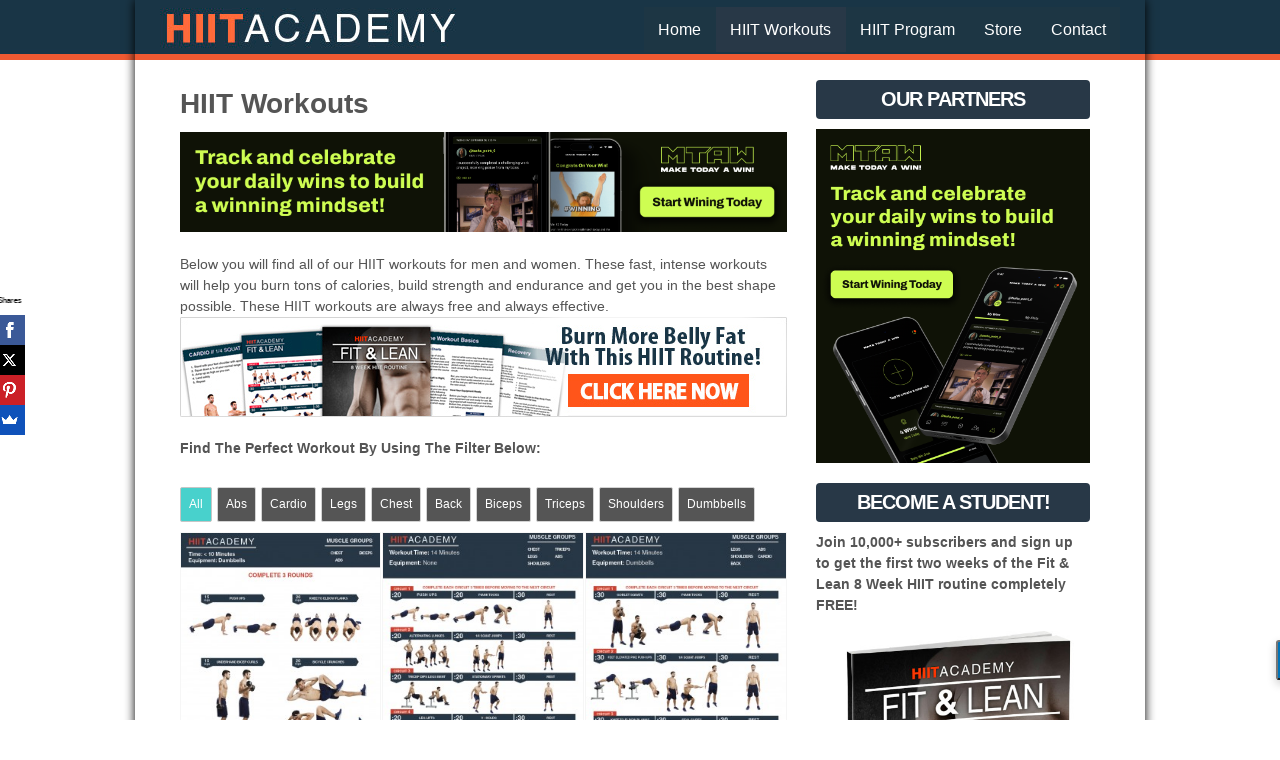

--- FILE ---
content_type: text/html; charset=UTF-8
request_url: https://hiitacademy.com/hiit-workouts/
body_size: 16616
content:

	<!doctype html>

	<!--[if !IE]>

	<html class="no-js non-ie" lang="en-US"> <![endif]-->

	<!--[if IE 7 ]>

	<html class="no-js ie7" lang="en-US"> <![endif]-->

	<!--[if IE 8 ]>

	<html class="no-js ie8" lang="en-US"> <![endif]-->

	<!--[if IE 9 ]>

	<html class="no-js ie9" lang="en-US"> <![endif]-->

	<!--[if gt IE 9]><!-->

<html class="no-js" lang="en-US"> <!--<![endif]-->

	<head>



		<meta charset="UTF-8"/>

		<meta name="viewport" content="width=device-width, initial-scale=1.0">

		<meta name="p:domain_verify" content="21bbf6294ff21bbb3bcbb9b8ecb7ebe8"/>

		<title>HIIT Workouts For Men | HIIT Workouts For Women | Free HIIT Workouts | HIIT Training Workouts</title>



		<link rel="profile" href="https://gmpg.org/xfn/11"/>

		<link rel="pingback" href="https://hiitacademy.com/xmlrpc.php"/>



		
<!-- BEGIN Metadata added by the Add-Meta-Tags WordPress plugin -->
<meta name="description" content="Below you will find all of our HIIT workouts for men and women. These fast, intense workouts will help you burn tons of calories, build strength and endurance and get you in the best shape possible. These HIIT workouts are always free and always effective." />
<!-- END Metadata added by the Add-Meta-Tags WordPress plugin -->

<meta name='robots' content='max-image-preview:large' />
<link rel="alternate" type="application/rss+xml" title="HIIT Academy | HIIT Workouts | HIIT Workouts For Men | HIIT Workouts For Women | HIIT Training &raquo; Feed" href="https://hiitacademy.com/feed/" />
<link rel="alternate" type="application/rss+xml" title="HIIT Academy | HIIT Workouts | HIIT Workouts For Men | HIIT Workouts For Women | HIIT Training &raquo; Comments Feed" href="https://hiitacademy.com/comments/feed/" />
<!-- Powered by Shareaholic; Grow your audience faster - https://www.shareaholic.com -->
<link rel='preload' href='//apps.shareaholic.com/assets/pub/shareaholic.js' as='script'>
<script type='text/javascript' data-cfasync='false'>
  //<![CDATA[
    _SHR_SETTINGS = {"endpoints":{"local_recs_url":"https:\/\/hiitacademy.com\/wp-admin\/admin-ajax.php?action=shareaholic_permalink_related","ajax_url":"https:\/\/hiitacademy.com\/wp-admin\/admin-ajax.php","share_counts_url":"https:\/\/hiitacademy.com\/wp-admin\/admin-ajax.php?action=shareaholic_share_counts_api"},"url_components":{"year":"2015","monthnum":"03","day":"24","hour":"16","minute":"17","second":"23","post_id":"756","postname":"hiit-workouts","author":"trhiitacademy","category":"uncategorized"}};
  //]]>
</script>
<script type='text/javascript' data-cfasync='false'
        src='//apps.shareaholic.com/assets/pub/shareaholic.js'
        data-shr-siteid='753c90fa38522608a380b9b9f455b9e1' async='async' >
</script>

<!-- Shareaholic Content Tags -->
<meta name='shareaholic:site_name' content='HIIT Academy | HIIT Workouts | HIIT Workouts For Men | HIIT Workouts For Women | HIIT Training' />
<meta name='shareaholic:language' content='en-US' />
<meta name='shareaholic:url' content='https://hiitacademy.com/hiit-workouts/' />
<meta name='shareaholic:keywords' content='page' />
<meta name='shareaholic:article_published_time' content='2015-03-24T16:17:23-07:00' />
<meta name='shareaholic:article_modified_time' content='2024-01-15T18:22:36-07:00' />
<meta name='shareaholic:shareable_page' content='true' />
<meta name='shareaholic:article_author_name' content='HIIT Academy' />
<meta name='shareaholic:site_id' content='753c90fa38522608a380b9b9f455b9e1' />
<meta name='shareaholic:wp_version' content='8.8.4' />
<meta name='shareaholic:image' content='https://hiitacademy.com/wp-content/uploads/2015/03/sales_banner_fit_lean_mobile.jpg' />
<!-- Shareaholic Content Tags End -->
<!-- This site uses the Google Analytics by MonsterInsights plugin v7.0.6 - Using Analytics tracking - https://www.monsterinsights.com/ -->
<script type="text/javascript" data-cfasync="false">
	var mi_track_user      = true;
	var mi_no_track_reason = '';
	
	var disableStr = 'ga-disable-UA-59667395-1';

	/* Function to detect opted out users */
	function __gaTrackerIsOptedOut() {
		return document.cookie.indexOf(disableStr + '=true') > -1;
	}

	/* Disable tracking if the opt-out cookie exists. */
	if ( __gaTrackerIsOptedOut() ) {
		window[disableStr] = true;
	}

	/* Opt-out function */
	function __gaTrackerOptout() {
	  document.cookie = disableStr + '=true; expires=Thu, 31 Dec 2099 23:59:59 UTC; path=/';
	  window[disableStr] = true;
	}
	
	if ( mi_track_user ) {
		(function(i,s,o,g,r,a,m){i['GoogleAnalyticsObject']=r;i[r]=i[r]||function(){
			(i[r].q=i[r].q||[]).push(arguments)},i[r].l=1*new Date();a=s.createElement(o),
			m=s.getElementsByTagName(o)[0];a.async=1;a.src=g;m.parentNode.insertBefore(a,m)
		})(window,document,'script','//www.google-analytics.com/analytics.js','__gaTracker');

		__gaTracker('create', 'UA-59667395-1', 'auto');
		__gaTracker('set', 'forceSSL', true);
		__gaTracker('send','pageview');
	} else {
		console.log( "" );
		(function() {
			/* https://developers.google.com/analytics/devguides/collection/analyticsjs/ */
			var noopfn = function() {
				return null;
			};
			var noopnullfn = function() {
				return null;
			};
			var Tracker = function() {
				return null;
			};
			var p = Tracker.prototype;
			p.get = noopfn;
			p.set = noopfn;
			p.send = noopfn;
			var __gaTracker = function() {
				var len = arguments.length;
				if ( len === 0 ) {
					return;
				}
				var f = arguments[len-1];
				if ( typeof f !== 'object' || f === null || typeof f.hitCallback !== 'function' ) {
					console.log( 'Not running function __gaTracker(' + arguments[0] + " ....) because you are not being tracked. " + mi_no_track_reason );
					return;
				}
				try {
					f.hitCallback();
				} catch (ex) {

				}
			};
			__gaTracker.create = function() {
				return new Tracker();
			};
			__gaTracker.getByName = noopnullfn;
			__gaTracker.getAll = function() {
				return [];
			};
			__gaTracker.remove = noopfn;
			window['__gaTracker'] = __gaTracker;
					})();
		}
</script>
<!-- / Google Analytics by MonsterInsights -->
<script type="text/javascript">
window._wpemojiSettings = {"baseUrl":"https:\/\/s.w.org\/images\/core\/emoji\/14.0.0\/72x72\/","ext":".png","svgUrl":"https:\/\/s.w.org\/images\/core\/emoji\/14.0.0\/svg\/","svgExt":".svg","source":{"concatemoji":"https:\/\/hiitacademy.com\/wp-includes\/js\/wp-emoji-release.min.js?ver=6.2.8"}};
/*! This file is auto-generated */
!function(e,a,t){var n,r,o,i=a.createElement("canvas"),p=i.getContext&&i.getContext("2d");function s(e,t){p.clearRect(0,0,i.width,i.height),p.fillText(e,0,0);e=i.toDataURL();return p.clearRect(0,0,i.width,i.height),p.fillText(t,0,0),e===i.toDataURL()}function c(e){var t=a.createElement("script");t.src=e,t.defer=t.type="text/javascript",a.getElementsByTagName("head")[0].appendChild(t)}for(o=Array("flag","emoji"),t.supports={everything:!0,everythingExceptFlag:!0},r=0;r<o.length;r++)t.supports[o[r]]=function(e){if(p&&p.fillText)switch(p.textBaseline="top",p.font="600 32px Arial",e){case"flag":return s("\ud83c\udff3\ufe0f\u200d\u26a7\ufe0f","\ud83c\udff3\ufe0f\u200b\u26a7\ufe0f")?!1:!s("\ud83c\uddfa\ud83c\uddf3","\ud83c\uddfa\u200b\ud83c\uddf3")&&!s("\ud83c\udff4\udb40\udc67\udb40\udc62\udb40\udc65\udb40\udc6e\udb40\udc67\udb40\udc7f","\ud83c\udff4\u200b\udb40\udc67\u200b\udb40\udc62\u200b\udb40\udc65\u200b\udb40\udc6e\u200b\udb40\udc67\u200b\udb40\udc7f");case"emoji":return!s("\ud83e\udef1\ud83c\udffb\u200d\ud83e\udef2\ud83c\udfff","\ud83e\udef1\ud83c\udffb\u200b\ud83e\udef2\ud83c\udfff")}return!1}(o[r]),t.supports.everything=t.supports.everything&&t.supports[o[r]],"flag"!==o[r]&&(t.supports.everythingExceptFlag=t.supports.everythingExceptFlag&&t.supports[o[r]]);t.supports.everythingExceptFlag=t.supports.everythingExceptFlag&&!t.supports.flag,t.DOMReady=!1,t.readyCallback=function(){t.DOMReady=!0},t.supports.everything||(n=function(){t.readyCallback()},a.addEventListener?(a.addEventListener("DOMContentLoaded",n,!1),e.addEventListener("load",n,!1)):(e.attachEvent("onload",n),a.attachEvent("onreadystatechange",function(){"complete"===a.readyState&&t.readyCallback()})),(e=t.source||{}).concatemoji?c(e.concatemoji):e.wpemoji&&e.twemoji&&(c(e.twemoji),c(e.wpemoji)))}(window,document,window._wpemojiSettings);
</script>
<style type="text/css">
img.wp-smiley,
img.emoji {
	display: inline !important;
	border: none !important;
	box-shadow: none !important;
	height: 1em !important;
	width: 1em !important;
	margin: 0 0.07em !important;
	vertical-align: -0.1em !important;
	background: none !important;
	padding: 0 !important;
}
</style>
	<link rel='stylesheet' id='wp-block-library-css' href='https://hiitacademy.com/wp-includes/css/dist/block-library/style.min.css?ver=6.2.8' type='text/css' media='all' />
<link rel='stylesheet' id='classic-theme-styles-css' href='https://hiitacademy.com/wp-includes/css/classic-themes.min.css?ver=6.2.8' type='text/css' media='all' />
<style id='global-styles-inline-css' type='text/css'>
body{--wp--preset--color--black: #000000;--wp--preset--color--cyan-bluish-gray: #abb8c3;--wp--preset--color--white: #ffffff;--wp--preset--color--pale-pink: #f78da7;--wp--preset--color--vivid-red: #cf2e2e;--wp--preset--color--luminous-vivid-orange: #ff6900;--wp--preset--color--luminous-vivid-amber: #fcb900;--wp--preset--color--light-green-cyan: #7bdcb5;--wp--preset--color--vivid-green-cyan: #00d084;--wp--preset--color--pale-cyan-blue: #8ed1fc;--wp--preset--color--vivid-cyan-blue: #0693e3;--wp--preset--color--vivid-purple: #9b51e0;--wp--preset--gradient--vivid-cyan-blue-to-vivid-purple: linear-gradient(135deg,rgba(6,147,227,1) 0%,rgb(155,81,224) 100%);--wp--preset--gradient--light-green-cyan-to-vivid-green-cyan: linear-gradient(135deg,rgb(122,220,180) 0%,rgb(0,208,130) 100%);--wp--preset--gradient--luminous-vivid-amber-to-luminous-vivid-orange: linear-gradient(135deg,rgba(252,185,0,1) 0%,rgba(255,105,0,1) 100%);--wp--preset--gradient--luminous-vivid-orange-to-vivid-red: linear-gradient(135deg,rgba(255,105,0,1) 0%,rgb(207,46,46) 100%);--wp--preset--gradient--very-light-gray-to-cyan-bluish-gray: linear-gradient(135deg,rgb(238,238,238) 0%,rgb(169,184,195) 100%);--wp--preset--gradient--cool-to-warm-spectrum: linear-gradient(135deg,rgb(74,234,220) 0%,rgb(151,120,209) 20%,rgb(207,42,186) 40%,rgb(238,44,130) 60%,rgb(251,105,98) 80%,rgb(254,248,76) 100%);--wp--preset--gradient--blush-light-purple: linear-gradient(135deg,rgb(255,206,236) 0%,rgb(152,150,240) 100%);--wp--preset--gradient--blush-bordeaux: linear-gradient(135deg,rgb(254,205,165) 0%,rgb(254,45,45) 50%,rgb(107,0,62) 100%);--wp--preset--gradient--luminous-dusk: linear-gradient(135deg,rgb(255,203,112) 0%,rgb(199,81,192) 50%,rgb(65,88,208) 100%);--wp--preset--gradient--pale-ocean: linear-gradient(135deg,rgb(255,245,203) 0%,rgb(182,227,212) 50%,rgb(51,167,181) 100%);--wp--preset--gradient--electric-grass: linear-gradient(135deg,rgb(202,248,128) 0%,rgb(113,206,126) 100%);--wp--preset--gradient--midnight: linear-gradient(135deg,rgb(2,3,129) 0%,rgb(40,116,252) 100%);--wp--preset--duotone--dark-grayscale: url('#wp-duotone-dark-grayscale');--wp--preset--duotone--grayscale: url('#wp-duotone-grayscale');--wp--preset--duotone--purple-yellow: url('#wp-duotone-purple-yellow');--wp--preset--duotone--blue-red: url('#wp-duotone-blue-red');--wp--preset--duotone--midnight: url('#wp-duotone-midnight');--wp--preset--duotone--magenta-yellow: url('#wp-duotone-magenta-yellow');--wp--preset--duotone--purple-green: url('#wp-duotone-purple-green');--wp--preset--duotone--blue-orange: url('#wp-duotone-blue-orange');--wp--preset--font-size--small: 13px;--wp--preset--font-size--medium: 20px;--wp--preset--font-size--large: 36px;--wp--preset--font-size--x-large: 42px;--wp--preset--spacing--20: 0.44rem;--wp--preset--spacing--30: 0.67rem;--wp--preset--spacing--40: 1rem;--wp--preset--spacing--50: 1.5rem;--wp--preset--spacing--60: 2.25rem;--wp--preset--spacing--70: 3.38rem;--wp--preset--spacing--80: 5.06rem;--wp--preset--shadow--natural: 6px 6px 9px rgba(0, 0, 0, 0.2);--wp--preset--shadow--deep: 12px 12px 50px rgba(0, 0, 0, 0.4);--wp--preset--shadow--sharp: 6px 6px 0px rgba(0, 0, 0, 0.2);--wp--preset--shadow--outlined: 6px 6px 0px -3px rgba(255, 255, 255, 1), 6px 6px rgba(0, 0, 0, 1);--wp--preset--shadow--crisp: 6px 6px 0px rgba(0, 0, 0, 1);}:where(.is-layout-flex){gap: 0.5em;}body .is-layout-flow > .alignleft{float: left;margin-inline-start: 0;margin-inline-end: 2em;}body .is-layout-flow > .alignright{float: right;margin-inline-start: 2em;margin-inline-end: 0;}body .is-layout-flow > .aligncenter{margin-left: auto !important;margin-right: auto !important;}body .is-layout-constrained > .alignleft{float: left;margin-inline-start: 0;margin-inline-end: 2em;}body .is-layout-constrained > .alignright{float: right;margin-inline-start: 2em;margin-inline-end: 0;}body .is-layout-constrained > .aligncenter{margin-left: auto !important;margin-right: auto !important;}body .is-layout-constrained > :where(:not(.alignleft):not(.alignright):not(.alignfull)){max-width: var(--wp--style--global--content-size);margin-left: auto !important;margin-right: auto !important;}body .is-layout-constrained > .alignwide{max-width: var(--wp--style--global--wide-size);}body .is-layout-flex{display: flex;}body .is-layout-flex{flex-wrap: wrap;align-items: center;}body .is-layout-flex > *{margin: 0;}:where(.wp-block-columns.is-layout-flex){gap: 2em;}.has-black-color{color: var(--wp--preset--color--black) !important;}.has-cyan-bluish-gray-color{color: var(--wp--preset--color--cyan-bluish-gray) !important;}.has-white-color{color: var(--wp--preset--color--white) !important;}.has-pale-pink-color{color: var(--wp--preset--color--pale-pink) !important;}.has-vivid-red-color{color: var(--wp--preset--color--vivid-red) !important;}.has-luminous-vivid-orange-color{color: var(--wp--preset--color--luminous-vivid-orange) !important;}.has-luminous-vivid-amber-color{color: var(--wp--preset--color--luminous-vivid-amber) !important;}.has-light-green-cyan-color{color: var(--wp--preset--color--light-green-cyan) !important;}.has-vivid-green-cyan-color{color: var(--wp--preset--color--vivid-green-cyan) !important;}.has-pale-cyan-blue-color{color: var(--wp--preset--color--pale-cyan-blue) !important;}.has-vivid-cyan-blue-color{color: var(--wp--preset--color--vivid-cyan-blue) !important;}.has-vivid-purple-color{color: var(--wp--preset--color--vivid-purple) !important;}.has-black-background-color{background-color: var(--wp--preset--color--black) !important;}.has-cyan-bluish-gray-background-color{background-color: var(--wp--preset--color--cyan-bluish-gray) !important;}.has-white-background-color{background-color: var(--wp--preset--color--white) !important;}.has-pale-pink-background-color{background-color: var(--wp--preset--color--pale-pink) !important;}.has-vivid-red-background-color{background-color: var(--wp--preset--color--vivid-red) !important;}.has-luminous-vivid-orange-background-color{background-color: var(--wp--preset--color--luminous-vivid-orange) !important;}.has-luminous-vivid-amber-background-color{background-color: var(--wp--preset--color--luminous-vivid-amber) !important;}.has-light-green-cyan-background-color{background-color: var(--wp--preset--color--light-green-cyan) !important;}.has-vivid-green-cyan-background-color{background-color: var(--wp--preset--color--vivid-green-cyan) !important;}.has-pale-cyan-blue-background-color{background-color: var(--wp--preset--color--pale-cyan-blue) !important;}.has-vivid-cyan-blue-background-color{background-color: var(--wp--preset--color--vivid-cyan-blue) !important;}.has-vivid-purple-background-color{background-color: var(--wp--preset--color--vivid-purple) !important;}.has-black-border-color{border-color: var(--wp--preset--color--black) !important;}.has-cyan-bluish-gray-border-color{border-color: var(--wp--preset--color--cyan-bluish-gray) !important;}.has-white-border-color{border-color: var(--wp--preset--color--white) !important;}.has-pale-pink-border-color{border-color: var(--wp--preset--color--pale-pink) !important;}.has-vivid-red-border-color{border-color: var(--wp--preset--color--vivid-red) !important;}.has-luminous-vivid-orange-border-color{border-color: var(--wp--preset--color--luminous-vivid-orange) !important;}.has-luminous-vivid-amber-border-color{border-color: var(--wp--preset--color--luminous-vivid-amber) !important;}.has-light-green-cyan-border-color{border-color: var(--wp--preset--color--light-green-cyan) !important;}.has-vivid-green-cyan-border-color{border-color: var(--wp--preset--color--vivid-green-cyan) !important;}.has-pale-cyan-blue-border-color{border-color: var(--wp--preset--color--pale-cyan-blue) !important;}.has-vivid-cyan-blue-border-color{border-color: var(--wp--preset--color--vivid-cyan-blue) !important;}.has-vivid-purple-border-color{border-color: var(--wp--preset--color--vivid-purple) !important;}.has-vivid-cyan-blue-to-vivid-purple-gradient-background{background: var(--wp--preset--gradient--vivid-cyan-blue-to-vivid-purple) !important;}.has-light-green-cyan-to-vivid-green-cyan-gradient-background{background: var(--wp--preset--gradient--light-green-cyan-to-vivid-green-cyan) !important;}.has-luminous-vivid-amber-to-luminous-vivid-orange-gradient-background{background: var(--wp--preset--gradient--luminous-vivid-amber-to-luminous-vivid-orange) !important;}.has-luminous-vivid-orange-to-vivid-red-gradient-background{background: var(--wp--preset--gradient--luminous-vivid-orange-to-vivid-red) !important;}.has-very-light-gray-to-cyan-bluish-gray-gradient-background{background: var(--wp--preset--gradient--very-light-gray-to-cyan-bluish-gray) !important;}.has-cool-to-warm-spectrum-gradient-background{background: var(--wp--preset--gradient--cool-to-warm-spectrum) !important;}.has-blush-light-purple-gradient-background{background: var(--wp--preset--gradient--blush-light-purple) !important;}.has-blush-bordeaux-gradient-background{background: var(--wp--preset--gradient--blush-bordeaux) !important;}.has-luminous-dusk-gradient-background{background: var(--wp--preset--gradient--luminous-dusk) !important;}.has-pale-ocean-gradient-background{background: var(--wp--preset--gradient--pale-ocean) !important;}.has-electric-grass-gradient-background{background: var(--wp--preset--gradient--electric-grass) !important;}.has-midnight-gradient-background{background: var(--wp--preset--gradient--midnight) !important;}.has-small-font-size{font-size: var(--wp--preset--font-size--small) !important;}.has-medium-font-size{font-size: var(--wp--preset--font-size--medium) !important;}.has-large-font-size{font-size: var(--wp--preset--font-size--large) !important;}.has-x-large-font-size{font-size: var(--wp--preset--font-size--x-large) !important;}
.wp-block-navigation a:where(:not(.wp-element-button)){color: inherit;}
:where(.wp-block-columns.is-layout-flex){gap: 2em;}
.wp-block-pullquote{font-size: 1.5em;line-height: 1.6;}
</style>
<link rel='stylesheet' id='contact-form-7-css' href='https://hiitacademy.com/wp-content/plugins/contact-form-7/includes/css/styles.css?ver=5.0.5' type='text/css' media='all' />
<link rel='stylesheet' id='easy-facebook-likebox-plugin-styles-css' href='https://hiitacademy.com/wp-content/plugins/easy-facebook-likebox/public/assets/css/public.css?ver=4.3.8' type='text/css' media='all' />
<link rel='stylesheet' id='easy-facebook-likebox-font-awesome-css' href='https://hiitacademy.com/wp-content/plugins/easy-facebook-likebox/public/assets/css/font-awesome.css?ver=4.3.8' type='text/css' media='all' />
<link rel='stylesheet' id='easy-facebook-likebox-animate-css' href='https://hiitacademy.com/wp-content/plugins/easy-facebook-likebox/public/assets/css/animate.css?ver=4.3.8' type='text/css' media='all' />
<link rel='stylesheet' id='easy-facebook-likebox-popup-styles-css' href='https://hiitacademy.com/wp-content/plugins/easy-facebook-likebox/public/assets/popup/magnific-popup.css?ver=4.3.8' type='text/css' media='all' />
<link rel='stylesheet' id='tptn-style-left-thumbs-css' href='https://hiitacademy.com/wp-content/plugins/top-10/css/default-style.css?ver=6.2.8' type='text/css' media='all' />
<style id='tptn-style-left-thumbs-inline-css' type='text/css'>

img.tptn_thumb {
  width: 75px !important;
  height: 75px !important;
}
                

			.tptn_posts_widget4 img.tptn_thumb {
				width: 75px !important;
				height: 75px !important;
			}
			

			.tptn_posts_widget5 img.tptn_thumb {
				width: 50px !important;
				height: 50px !important;
			}
			
</style>
<link rel='stylesheet' id='mc4wp-form-basic-css' href='https://hiitacademy.com/wp-content/plugins/mailchimp-for-wp/assets/css/form-basic.min.css?ver=4.7.5' type='text/css' media='all' />
<link rel='stylesheet' id='responsive-style-css' href='https://hiitacademy.com/wp-content/themes/responsive/core/css/style.css?ver=1.9.7.5' type='text/css' media='all' />
<link rel='stylesheet' id='responsive-media-queries-css' href='https://hiitacademy.com/wp-content/themes/responsive/core/css/responsive.css?ver=1.9.7.5' type='text/css' media='all' />
<link rel='stylesheet' id='responsive-child-style-css' href='https://hiitacademy.com/wp-content/themes/responsive-child/style.css?ver=6.2.8' type='text/css' media='all' />
<script type='text/javascript' id='monsterinsights-frontend-script-js-extra'>
/* <![CDATA[ */
var monsterinsights_frontend = {"js_events_tracking":"true","is_debug_mode":"false","download_extensions":"doc,exe,js,pdf,ppt,tgz,zip,xls","inbound_paths":"","home_url":"https:\/\/hiitacademy.com","track_download_as":"event","internal_label":"int","hash_tracking":"false"};
/* ]]> */
</script>
<script type='text/javascript' src='https://hiitacademy.com/wp-content/plugins/google-analytics-for-wordpress/assets/js/frontend.min.js?ver=7.0.6' id='monsterinsights-frontend-script-js'></script>
<script type='text/javascript' src='https://hiitacademy.com/wp-includes/js/jquery/jquery.js?ver=3.6.4' id='jquery-core-js'></script>
<script type='text/javascript' src='https://hiitacademy.com/wp-includes/js/jquery/jquery-migrate.min.js?ver=3.4.0' id='jquery-migrate-js'></script>
<script type='text/javascript' src='https://hiitacademy.com/wp-content/plugins/easy-facebook-likebox/public/assets/popup/jquery.magnific-popup.min.js?ver=4.3.8' id='easy-facebook-likebox-popup-script-js'></script>
<script type='text/javascript' src='https://hiitacademy.com/wp-content/plugins/easy-facebook-likebox/public/assets/js/jquery.cookie.js?ver=4.3.8' id='easy-facebook-likebox-cookie-script-js'></script>
<script type='text/javascript' id='easy-facebook-likebox-public-script-js-extra'>
/* <![CDATA[ */
var public_ajax = {"ajax_url":"https:\/\/hiitacademy.com\/wp-admin\/admin-ajax.php"};
var public_ajax = {"ajax_url":"https:\/\/hiitacademy.com\/wp-admin\/admin-ajax.php"};
/* ]]> */
</script>
<script type='text/javascript' src='https://hiitacademy.com/wp-content/plugins/easy-facebook-likebox/public/assets/js/public.js?ver=4.3.8' id='easy-facebook-likebox-public-script-js'></script>
<script type='text/javascript' id='tptn_tracker-js-extra'>
/* <![CDATA[ */
var ajax_tptn_tracker = {"ajax_url":"https:\/\/hiitacademy.com\/wp-admin\/admin-ajax.php","top_ten_id":"756","top_ten_blog_id":"1","activate_counter":"11","tptn_rnd":"885626489"};
/* ]]> */
</script>
<script type='text/javascript' src='https://hiitacademy.com/wp-content/plugins/top-10/includes/js/top-10-tracker.js?ver=6.2.8' id='tptn_tracker-js'></script>
<script type='text/javascript' src='https://hiitacademy.com/wp-content/themes/responsive/core/js/responsive-modernizr.min.js?ver=2.6.1' id='modernizr-js'></script>
<link rel="https://api.w.org/" href="https://hiitacademy.com/wp-json/" /><link rel="alternate" type="application/json" href="https://hiitacademy.com/wp-json/wp/v2/pages/756" /><link rel="EditURI" type="application/rsd+xml" title="RSD" href="https://hiitacademy.com/xmlrpc.php?rsd" />
<link rel="wlwmanifest" type="application/wlwmanifest+xml" href="https://hiitacademy.com/wp-includes/wlwmanifest.xml" />
<link rel="canonical" href="https://hiitacademy.com/hiit-workouts/" />
<link rel='shortlink' href='https://hiitacademy.com/?p=756' />
<link rel="alternate" type="application/json+oembed" href="https://hiitacademy.com/wp-json/oembed/1.0/embed?url=https%3A%2F%2Fhiitacademy.com%2Fhiit-workouts%2F" />
<link rel="alternate" type="text/xml+oembed" href="https://hiitacademy.com/wp-json/oembed/1.0/embed?url=https%3A%2F%2Fhiitacademy.com%2Fhiit-workouts%2F&#038;format=xml" />
<!-- Favicon Rotator -->
<link rel="shortcut icon" href="https://hiitacademy.com/wp-content/uploads/2015/03/favicon-2.ico" />
<!-- End Favicon Rotator -->
<!-- <meta name="NextGEN" version="3.0.16" /> -->
<!-- We need this for debugging -->
<!-- Responsive 1.9.7.5 -->
<!-- Responsive Child  -->
<style type="text/css" id="custom-background-css">
body.custom-background { background-image: url("https://hiitacademy.com/wp-content/uploads/2015/03/background_header_stripe_2.jpg"); background-position: left top; background-size: auto; background-repeat: repeat-x; background-attachment: scroll; }
</style>
	        
        

	</head>



<body data-rsssl=1 class="page-template-default page page-id-756 custom-background">
<!-- Google Tag Manager -->
<noscript><iframe src="//www.googletagmanager.com/ns.html?id=GTM-TJQKPR"
height="0" width="0" style="display:none;visibility:hidden"></iframe></noscript>
<script>(function(w,d,s,l,i){w[l]=w[l]||[];w[l].push({'gtm.start':
new Date().getTime(),event:'gtm.js'});var f=d.getElementsByTagName(s)[0],
j=d.createElement(s),dl=l!='dataLayer'?'&l='+l:'';j.async=true;j.src=
'//www.googletagmanager.com/gtm.js?id='+i+dl;f.parentNode.insertBefore(j,f);
})(window,document,'script','dataLayer','GTM-TJQKPR');</script>
<!-- End Google Tag Manager -->



<div id="container" class="hfeed">




	<div class="skip-container cf">

		<a class="skip-link screen-reader-text focusable" href="#content">&darr; Skip to Main Content</a>

	</div><!-- .skip-container -->

	<div id="header">



		


		


		


		


			<div id="logo">

				<a href="https://hiitacademy.com/"><img src="https://hiitacademy.com/wp-content/uploads/2015/03/cropped-logo_new3.jpg" width="300" height="50" alt="HIIT Academy | HIIT Workouts | HIIT Workouts For Men | HIIT Workouts For Women | HIIT Training"/></a>

			</div><!-- end of #logo -->



		


		


		
		<div class="main-nav"><ul id="menu-new-menu" class="menu"><li id="menu-item-1759" class="menu-item menu-item-type-custom menu-item-object-custom menu-item-1759"><a href="http://Hiitacademy.com">Home</a></li>
<li id="menu-item-1758" class="menu-item menu-item-type-post_type menu-item-object-page current-menu-item page_item page-item-756 current_page_item menu-item-1758"><a href="https://hiitacademy.com/hiit-workouts/" aria-current="page">HIIT Workouts</a></li>
<li id="menu-item-2306" class="menu-item menu-item-type-post_type menu-item-object-page menu-item-2306"><a href="https://hiitacademy.com/8-week-hiit-training-program/">HIIT Program</a></li>
<li id="menu-item-2477" class="menu-item menu-item-type-post_type menu-item-object-page menu-item-2477"><a href="https://hiitacademy.com/store/">Store</a></li>
<li id="menu-item-1756" class="menu-item menu-item-type-post_type menu-item-object-page menu-item-has-children menu-item-1756"><a href="https://hiitacademy.com/contact/">Contact</a>
<ul class="sub-menu">
	<li id="menu-item-1755" class="menu-item menu-item-type-post_type menu-item-object-page menu-item-1755"><a href="https://hiitacademy.com/about-us/">About Us</a></li>
</ul>
</li>
</ul></div>


		


		


	</div><!-- end of #header -->





	<div id="wrapper" class="clearfix">



<!-- Quantcast Tag -->
<script type="text/javascript">
var _qevents = _qevents || [];

(function() {
var elem = document.createElement('script');
elem.src = (document.location.protocol == "https:" ? "https://secure" : "http://edge") + ".quantserve.com/quant.js";
elem.async = true;
elem.type = "text/javascript";
var scpt = document.getElementsByTagName('script')[0];
scpt.parentNode.insertBefore(elem, scpt);
})();

_qevents.push({
qacct:"p-FkYTuqDySLnt5"
});
</script>

<noscript>
<div style="display:none;">
<img src="//pixel.quantserve.com/pixel/p-FkYTuqDySLnt5.gif" border="0" height="1" width="1" alt="Quantcast"/>
</div>
</noscript>
<!-- End Quantcast tag -->
<!-- Optimizely Tag -->
<script src="https://cdn.optimizely.com/js/5511460630.js"></script>
<!-- Optimizely Tag -->
<div id="content" class="grid col-620">

	
		
			
						<div id="post-756" class="post-756 page type-page status-publish hentry">
				
				
	<h1 class="entry-title post-title">HIIT Workouts</h1>


				<div class="post-entry">
					 <a href="https://www.mtaw.app"><img alt="MTAW" src="https://hiitacademy.com/wp-content/uploads/2024/01/Frame-3-1.png" style="display:block; margin:10px auto 0px auto;"/></a>
<p>Below you will find all of our HIIT workouts for men and women. These fast, intense workouts will help you burn tons of calories, build strength and endurance and get you in the best shape possible. These HIIT workouts are always free and always effective.<br />
<a href="https://hiitacademy.com/8-week-hiit-training-program/"><img decoding="async" class="size-full wp-image-2327 sales-banner-mobile" style="border: 1px solid lightgray;" src="https://hiitacademy.com/wp-content/uploads/2015/03/sales_banner_fit_lean_mobile.jpg" alt="TBB Sales Banner 1 Mobile" width="300" height="100"></a><a href="https://hiitacademy.com/8-week-hiit-training-program/"><img decoding="async" loading="lazy" class="size-full wp-image-2326 sales-banner" src="https://hiitacademy.com/wp-content/uploads/2015/03/sales_banner_fit_lean-1.jpg" alt="TBB Sales Banner 1" width="607" height="100"></a><br />
<strong>Find The Perfect Workout By Using The Filter Below:</strong><br />
<div id="jig1" class="justified-image-grid jig-da710b969713eeb671d066c198b1a944 jig-preset-global"><div class="jig-clearfix"></div><noscript id="jig1-html" class="justified-image-grid-html" data-lazy-src="skiplazyload" data-src="skipunveillazyload"><ul><li><a href="https://hiitacademy.com/super-quick-beach-body-hiit-workout/" title="Muscle Groups: Chest, Biceps, Abs // 
Workout Time: &lt; 15 Min // 
Equipment: Dumbbells"><img src="https://hiitacademy.com/wp-content/plugins/justified-image-grid/timthumb.php?src=https%3A%2F%2Fhiitacademy.com%2Fwp-content%2Fgallery%2Fhiit-workouts%2Fsuper-quick-beach-body-hiit-workout_new.jpg&amp;h=340&amp;q=90&amp;f=.jpg" alt="Super Quick Beach Body HIIT Workout" width="262" height="340" /></a><p class="jig-HTMLdescription">Super Quick Beach Body HIIT Workout<br/>Muscle Groups: Chest, Biceps, Abs // 
Workout Time: < 15 Min // 
Equipment: Dumbbells</p></li><li><a href="https://hiitacademy.com/massacre-monday-hiit-workout/" title="Muscle Groups: Chest, Legs, Triceps, Abs
Workout Time: 14 Min //
Equipment: None //"><img src="https://hiitacademy.com/wp-content/plugins/justified-image-grid/timthumb.php?src=https%3A%2F%2Fhiitacademy.com%2Fwp-content%2Fgallery%2Fhiit-workouts%2Fhiit_workout_13.jpg&amp;h=340&amp;q=90&amp;f=.jpg" alt="Body Massacre HIIT" width="262" height="340" /></a><p class="jig-HTMLdescription">Body Massacre HIIT<br/>Muscle Groups: Chest, Legs, Triceps, Abs
Workout Time: 14 Min //
Equipment: None //</p></li><li><a href="https://hiitacademy.com/quick-power-up-hiit-workout/" title="Muscle Groups: Legs, Shoulders, Abs, Cardio // 
Workout Tim: 14 Min // 
Equipment: Dumbbells"><img src="https://hiitacademy.com/wp-content/plugins/justified-image-grid/timthumb.php?src=https%3A%2F%2Fhiitacademy.com%2Fwp-content%2Fgallery%2Fhiit-workouts%2Fhiit_workout_51.jpg&amp;h=340&amp;q=90&amp;f=.jpg" alt="Quick Power Up" width="262" height="340" /></a><p class="jig-HTMLdescription">Quick Power Up<br/>Muscle Groups: Legs, Shoulders, Abs, Cardio // 
Workout Tim: 14 Min // 
Equipment: Dumbbells</p></li><li><a href="https://hiitacademy.com/ultimate-cardio-hiit-workout/" title="Muscle Groups: Cardio // 
Workout time: 9 min // 
Equipment: None"><img src="https://hiitacademy.com/wp-content/plugins/justified-image-grid/timthumb.php?src=https%3A%2F%2Fhiitacademy.com%2Fwp-content%2Fgallery%2Fhiit-workouts%2Fhiit_workout_35.jpg&amp;h=340&amp;q=90&amp;f=.jpg" alt="Ultimate Cardio" width="262" height="340" /></a><p class="jig-HTMLdescription">Ultimate Cardio<br/>Muscle Groups: Cardio // 
Workout time: 9 min // 
Equipment: None</p></li><li><a href=" https://hiitacademy.com/18-minute-bodyweight-fat-blasting-hiit-workout/" title="Muscle Groups: Chest, Back, Biceps, Abs //
Workout Time: 18 Min //
Equipment: Dumbbells"><img src="https://hiitacademy.com/wp-content/plugins/justified-image-grid/timthumb.php?src=https%3A%2F%2Fhiitacademy.com%2Fwp-content%2Fgallery%2Fhiit-workouts%2Fhiit_workout_1_new.jpg&amp;h=340&amp;q=90&amp;f=.jpg" alt="Total Body Circuit" width="262" height="340" /></a><p class="jig-HTMLdescription">Total Body Circuit<br/>Muscle Groups: Chest, Back, Biceps, Abs //
Workout Time: 18 Min //
Equipment: Dumbbells</p></li><li><a href="  https://hiitacademy.com/killer-quick-ab-workout/" title="Muscle Groups: Abs // 
Workout Time: &lt; 10 Minutes // 
Equipment: None, Swissball (optional)"><img src="https://hiitacademy.com/wp-content/plugins/justified-image-grid/timthumb.php?src=https%3A%2F%2Fhiitacademy.com%2Fwp-content%2Fgallery%2Fhiit-workouts%2Fhiit_workout_3.jpg&amp;h=340&amp;q=90&amp;f=.jpg" alt="Killer Ab HIIT Workout" width="262" height="340" /></a><p class="jig-HTMLdescription">Killer Ab HIIT Workout<br/>Muscle Groups: Abs // 
Workout Time: < 10 Minutes // 
Equipment: None, Swissball (optional)</p></li><li><a href="https://hiitacademy.com/body-buster-tabata-workout/" title="Muscle Groups: Legs, Cardio, Abs // 
Workout Time: &lt; 10 Min // 
Equipment: Dumbbells"><img src="https://hiitacademy.com/wp-content/plugins/justified-image-grid/timthumb.php?src=https%3A%2F%2Fhiitacademy.com%2Fwp-content%2Fgallery%2Fhiit-workouts%2Fhiit_workout_43.jpg&amp;h=340&amp;q=90&amp;f=.jpg" alt="Body Buster Tabata" width="262" height="340" /></a><p class="jig-HTMLdescription">Body Buster Tabata<br/>Muscle Groups: Legs, Cardio, Abs // 
Workout Time: < 10 Min // 
Equipment: Dumbbells</p></li><li><a href="https://hiitacademy.com/full-body-friday-hiit-workout/" title="Muscle Groups: Chest, Back, Shoulders, Abs
Workout Time: 14 Min //
Equipment: Dumbbells"><img src="https://hiitacademy.com/wp-content/plugins/justified-image-grid/timthumb.php?src=https%3A%2F%2Fhiitacademy.com%2Fwp-content%2Fgallery%2Fhiit-workouts%2Fhiit_workout_17.jpg&amp;h=340&amp;q=90&amp;f=.jpg" alt="Total Body HIIT Workout" width="262" height="340" /></a><p class="jig-HTMLdescription">Total Body HIIT Workout<br/>Muscle Groups: Chest, Back, Shoulders, Abs
Workout Time: 14 Min //
Equipment: Dumbbells</p></li><li><a href="https://hiitacademy.com/humpday-leg-buster-hiit-workout/" title="Muscle Groups: Legs, Shoulders, Abs, Cardio
Workout Time: 18 Min //
Equipment: None"><img src="https://hiitacademy.com/wp-content/plugins/justified-image-grid/timthumb.php?src=https%3A%2F%2Fhiitacademy.com%2Fwp-content%2Fgallery%2Fhiit-workouts%2Fhiit_workout_36.jpg&amp;h=340&amp;q=90&amp;f=.jpg" alt="Hump Day Leg Buster" width="262" height="340" /></a><p class="jig-HTMLdescription">Hump Day Leg Buster<br/>Muscle Groups: Legs, Shoulders, Abs, Cardio
Workout Time: 18 Min //
Equipment: None</p></li><li><a href="https://hiitacademy.com/tighten-tone-hiit-workout/" title="Muscle Groups: Legs, Shoulders, Cardio, Abs, Triceps // 
Workout Tim: 14 Min // 
Equipment: Dumbbells"><img src="https://hiitacademy.com/wp-content/plugins/justified-image-grid/timthumb.php?src=https%3A%2F%2Fhiitacademy.com%2Fwp-content%2Fgallery%2Fhiit-workouts%2Fhiit_workout_48.jpg&amp;h=340&amp;q=90&amp;f=.jpg" alt="Tighten &amp; Tone HIIT Workout" width="262" height="340" /></a><p class="jig-HTMLdescription">Tighten & Tone HIIT Workout<br/>Muscle Groups: Legs, Shoulders, Cardio, Abs, Triceps // 
Workout Tim: 14 Min // 
Equipment: Dumbbells</p></li><li><a href="https://hiitacademy.com/step-your-hiit-workout-up/" title="Muscle Groups: Legs, Shoulders, Cardio, Abs // 
Workout time: 12 min // 
Equipment: None"><img src="https://hiitacademy.com/wp-content/plugins/justified-image-grid/timthumb.php?src=https%3A%2F%2Fhiitacademy.com%2Fwp-content%2Fgallery%2Fhiit-workouts%2Fhiit_workout_41.jpg&amp;h=340&amp;q=90&amp;f=.jpg" alt="Step Your Workout Up" width="262" height="340" /></a><p class="jig-HTMLdescription">Step Your Workout Up<br/>Muscle Groups: Legs, Shoulders, Cardio, Abs // 
Workout time: 12 min // 
Equipment: None</p></li><li><a href="https://hiitacademy.com/two-timing-tabata/" title="Muscle Groups: Legs, Shoulders, Triceps // 
Workout Time: &lt; 10 Minutes // 
Equipment: Bench"><img src="https://hiitacademy.com/wp-content/plugins/justified-image-grid/timthumb.php?src=https%3A%2F%2Fhiitacademy.com%2Fwp-content%2Fgallery%2Fhiit-workouts%2Fhiit_workout_10.jpg&amp;h=340&amp;q=90&amp;f=.jpg" alt="Two Timing Tabata" width="262" height="340" /></a><p class="jig-HTMLdescription">Two Timing Tabata<br/>Muscle Groups: Legs, Shoulders, Triceps // 
Workout Time: < 10 Minutes // 
Equipment: Bench</p></li><li><a href="https://hiitacademy.com/9-minutes-of-pain-hiit-workout/" title="Muscle Groups: Legs, Cardio // 
Workout time: 9 min // 
Equipment: None"><img src="https://hiitacademy.com/wp-content/plugins/justified-image-grid/timthumb.php?src=https%3A%2F%2Fhiitacademy.com%2Fwp-content%2Fgallery%2Fhiit-workouts%2Fhiit_workout_38.jpg&amp;h=340&amp;q=90&amp;f=.jpg" alt="9 Minutes of Pain" width="262" height="340" /></a><p class="jig-HTMLdescription">9 Minutes of Pain<br/>Muscle Groups: Legs, Cardio // 
Workout time: 9 min // 
Equipment: None</p></li><li><a href="https://hiitacademy.com/cardio-ab-tabata-time-hiit-workout/" title="Muscle Groups: Cardio, Abs
Workout Time: 9 Min //
Equipment: None"><img src="https://hiitacademy.com/wp-content/plugins/justified-image-grid/timthumb.php?src=https%3A%2F%2Fhiitacademy.com%2Fwp-content%2Fgallery%2Fhiit-workouts%2Fhiit_workout_31.jpg&amp;h=340&amp;q=90&amp;f=.jpg" alt="Cardio &amp; Ab Tabata Time" width="262" height="340" /></a><p class="jig-HTMLdescription">Cardio & Ab Tabata Time<br/>Muscle Groups: Cardio, Abs
Workout Time: 9 Min //
Equipment: None</p></li><li><a href="https://hiitacademy.com/quick-core-workout/" title="Muscle Groups: Abs, Back // 
Workout time: &lt; 12 // 
Equipment: None"><img src="https://hiitacademy.com/wp-content/plugins/justified-image-grid/timthumb.php?src=https%3A%2F%2Fhiitacademy.com%2Fwp-content%2Fgallery%2Fhiit-workouts%2Fhiit_workout_12.jpg&amp;h=340&amp;q=90&amp;f=.jpg" alt="Quick Core Workout" width="262" height="340" /></a><p class="jig-HTMLdescription">Quick Core Workout<br/>Muscle Groups: Abs, Back // 
Workout time: < 12 // 
Equipment: None</p></li><li><a href="https://hiitacademy.com/complete-cardio-hiit-workout/" title="Muscle Groups: Cardio // 
Workout Time: 9 Min // 
Equipment: None"><img src="https://hiitacademy.com/wp-content/plugins/justified-image-grid/timthumb.php?src=https%3A%2F%2Fhiitacademy.com%2Fwp-content%2Fgallery%2Fhiit-workouts%2Fhiit_workout_8.jpg&amp;h=340&amp;q=90&amp;f=.jpg" alt="Complete Cardio" width="262" height="340" /></a><p class="jig-HTMLdescription">Complete Cardio<br/>Muscle Groups: Cardio // 
Workout Time: 9 Min // 
Equipment: None</p></li><li><a href="https://hiitacademy.com/push-up-pump-up-hiit-workout/" title="Muscle Groups: Shoulders, Chest, Triceps, Abs// 
Workout time: &lt; 12 // 
Equipment: Swiss Ball"><img src="https://hiitacademy.com/wp-content/plugins/justified-image-grid/timthumb.php?src=https%3A%2F%2Fhiitacademy.com%2Fwp-content%2Fgallery%2Fhiit-workouts%2Fhiit_workout_21.jpg&amp;h=340&amp;q=90&amp;f=.jpg" alt="Push Up Pump Up" width="262" height="340" /></a><p class="jig-HTMLdescription">Push Up Pump Up<br/>Muscle Groups: Shoulders, Chest, Triceps, Abs// 
Workout time: < 12 // 
Equipment: Swiss Ball</p></li><li><a href="https://hiitacademy.com/ab-crushing-hiit-workout/" title="Muscle Groups: Abs // Workout Time: &lt; 12 Min // 
Equipment: None"><img src="https://hiitacademy.com/wp-content/plugins/justified-image-grid/timthumb.php?src=https%3A%2F%2Fhiitacademy.com%2Fwp-content%2Fgallery%2Fhiit-workouts%2Fcrushing-morning-ab-hiit-workout_new.jpg&amp;h=340&amp;q=90&amp;f=.jpg" alt="Crushing Morning Abs" width="262" height="340" /></a><p class="jig-HTMLdescription">Crushing Morning Abs<br/>Muscle Groups: Abs // Workout Time: < 12 Min // 
Equipment: None</p></li><li><a href="https://hiitacademy.com/14-min-full-body-fun-hiit-workout/" title="Muscle Groups: Chest, Back, Biceps, Abs
Workout Time: 14 Min //
Equipment: Dumbbells"><img src="https://hiitacademy.com/wp-content/plugins/justified-image-grid/timthumb.php?src=https%3A%2F%2Fhiitacademy.com%2Fwp-content%2Fgallery%2Fhiit-workouts%2Fhiit_workout_26.jpg&amp;h=340&amp;q=90&amp;f=.jpg" alt="Full Body Fun" width="262" height="340" /></a><p class="jig-HTMLdescription">Full Body Fun<br/>Muscle Groups: Chest, Back, Biceps, Abs
Workout Time: 14 Min //
Equipment: Dumbbells</p></li><li><a href="https://hiitacademy.com/beast-mode-hiit-workout/" title="Muscle Groups: Legs, Shoulders, Cardio, Abs, Triceps // 
Workout Tim: 14 Min // 
Equipment: Dumbbells"><img src="https://hiitacademy.com/wp-content/plugins/justified-image-grid/timthumb.php?src=https%3A%2F%2Fhiitacademy.com%2Fwp-content%2Fgallery%2Fhiit-workouts%2Fhiit_workout_46.jpg&amp;h=340&amp;q=90&amp;f=.jpg" alt="Beast Mode" width="262" height="340" /></a><p class="jig-HTMLdescription">Beast Mode<br/>Muscle Groups: Legs, Shoulders, Cardio, Abs, Triceps // 
Workout Tim: 14 Min // 
Equipment: Dumbbells</p></li><li><a href="https://hiitacademy.com/9-minute-monday-hiit-workout/" title="Muscle Groups: Chest, Biceps, Legs, Cardio // 
Workout time: 9 // 
Equipment: None"><img src="https://hiitacademy.com/wp-content/plugins/justified-image-grid/timthumb.php?src=https%3A%2F%2Fhiitacademy.com%2Fwp-content%2Fgallery%2Fhiit-workouts%2Fhiit_workout_16.jpg&amp;h=340&amp;q=90&amp;f=.jpg" alt="9 Minute Monday HIIT" width="262" height="340" /></a><p class="jig-HTMLdescription">9 Minute Monday HIIT<br/>Muscle Groups: Chest, Biceps, Legs, Cardio // 
Workout time: 9 // 
Equipment: None</p></li><li><a href="https://hiitacademy.com/memorial-day-madness-hiit-workout/" title="Muscle Groups: Legs, Abs, Cardio 
Workout Time: 14 Min //
Equipment: None"><img src="https://hiitacademy.com/wp-content/plugins/justified-image-grid/timthumb.php?src=https%3A%2F%2Fhiitacademy.com%2Fwp-content%2Fgallery%2Fhiit-workouts%2Fhiit_workout_30.jpg&amp;h=340&amp;q=90&amp;f=.jpg" alt="Memorial Day Madness HIIT Workout" width="262" height="340" /></a><p class="jig-HTMLdescription">Memorial Day Madness HIIT Workout<br/>Muscle Groups: Legs, Abs, Cardio 
Workout Time: 14 Min //
Equipment: None</p></li><li><a href="https://hiitacademy.com/gut-glutes-hiit-workout/" title="Muscle Groups: Legs, Triceps, Abs, Cardio // 
Workout Tim: 14 Min // 
Equipment: Dumbbells"><img src="https://hiitacademy.com/wp-content/plugins/justified-image-grid/timthumb.php?src=https%3A%2F%2Fhiitacademy.com%2Fwp-content%2Fgallery%2Fhiit-workouts%2Fhiit_workout_52.jpg&amp;h=340&amp;q=90&amp;f=.jpg" alt="Gut Glutes HIIT Workout" width="262" height="340" /></a><p class="jig-HTMLdescription">Gut Glutes HIIT Workout<br/>Muscle Groups: Legs, Triceps, Abs, Cardio // 
Workout Tim: 14 Min // 
Equipment: Dumbbells</p></li><li><a href="https://hiitacademy.com/give-your-day-an-extra-push-hiit-workout/" title="Muscle Groups: Chest, Cardio, Abs // 
Workout time: 12 min // 
Equipment: None"><img src="https://hiitacademy.com/wp-content/plugins/justified-image-grid/timthumb.php?src=https%3A%2F%2Fhiitacademy.com%2Fwp-content%2Fgallery%2Fhiit-workouts%2Fhiit_workout_42.jpg&amp;h=340&amp;q=90&amp;f=.jpg" alt="Give Your Day An Extra Push" width="262" height="340" /></a><p class="jig-HTMLdescription">Give Your Day An Extra Push<br/>Muscle Groups: Chest, Cardio, Abs // 
Workout time: 12 min // 
Equipment: None</p></li><li><a href=" https://hiitacademy.com/hump-day-leg-crushing-hiit-workout/" title="Muscle Groups: Legs // 
Workout Time: &lt; 15 Mins // 
Equipment: Dumbbells (optional)"><img src="https://hiitacademy.com/wp-content/plugins/justified-image-grid/timthumb.php?src=https%3A%2F%2Fhiitacademy.com%2Fwp-content%2Fgallery%2Fhiit-workouts%2Fleg-crushing-hiit-workout_new.jpg&amp;h=340&amp;q=90&amp;f=.jpg" alt="Leg Crushing HIIT Workout" width="262" height="340" /></a><p class="jig-HTMLdescription">Leg Crushing HIIT Workout<br/>Muscle Groups: Legs // 
Workout Time: < 15 Mins // 
Equipment: Dumbbells (optional)</p></li><li><a href="https://hiitacademy.com/chest-mania-hiit-workout/" title="Muscle Groups: Chest
Workout Time: &lt; 12 Min
Equipment: None"><img src="https://hiitacademy.com/wp-content/plugins/justified-image-grid/timthumb.php?src=https%3A%2F%2Fhiitacademy.com%2Fwp-content%2Fgallery%2Fhiit-workouts%2F7_chest_hiit_workout_new.jpg&amp;h=340&amp;q=90&amp;f=.jpg" alt="Chest Explosion" width="262" height="340" /></a><p class="jig-HTMLdescription">Chest Explosion<br/>Muscle Groups: Chest
Workout Time: < 12 Min
Equipment: None</p></li><li><a href="https://hiitacademy.com/burpees-burpees-burpees-hiit-workout/" title="Muscle Groups: Cardio // 
Workout Time: &lt; 7 Min // 
Equipment: None"><img src="https://hiitacademy.com/wp-content/plugins/justified-image-grid/timthumb.php?src=https%3A%2F%2Fhiitacademy.com%2Fwp-content%2Fgallery%2Fhiit-workouts%2Fhiit_workout_44.jpg&amp;h=340&amp;q=90&amp;f=.jpg" alt="Burpees" width="262" height="340" /></a><p class="jig-HTMLdescription">Burpees<br/>Muscle Groups: Cardio // 
Workout Time: < 7 Min // 
Equipment: None</p></li><li><a href="https://hiitacademy.com/rockin-abs/" title="Muscle Groups: Abs // 
Workout time: &lt; 12 // 
Equipment: Swiss Ball"><img src="https://hiitacademy.com/wp-content/plugins/justified-image-grid/timthumb.php?src=https%3A%2F%2Fhiitacademy.com%2Fwp-content%2Fgallery%2Fhiit-workouts%2Fhiit_workout_18.jpg&amp;h=340&amp;q=90&amp;f=.jpg" alt="Rockin&#039; Abs" width="262" height="340" /></a><p class="jig-HTMLdescription">Rockin&#039; Abs<br/>Muscle Groups: Abs // 
Workout time: < 12 // 
Equipment: Swiss Ball</p></li><li><a href="https://hiitacademy.com/hiit-dynamic-ab-friday/" title="Muscle Groups: Abs // 
Workout time: &lt; 10 // 
Equipment: None"><img src="https://hiitacademy.com/wp-content/plugins/justified-image-grid/timthumb.php?src=https%3A%2F%2Fhiitacademy.com%2Fwp-content%2Fgallery%2Fhiit-workouts%2Fhiit_workout_15.jpg&amp;h=340&amp;q=90&amp;f=.jpg" alt="Dynamic Ab Friday" width="262" height="340" /></a><p class="jig-HTMLdescription">Dynamic Ab Friday<br/>Muscle Groups: Abs // 
Workout time: < 10 // 
Equipment: None</p></li><li><a href="https://hiitacademy.com/classic-upper-body-hiit-workout/" title="Muscle Groups: Chest,  Biceps, Abs, Cardio // 
Workout Tim: 14 Min // 
Equipment: Dumbbells, Jump Rope"><img src="https://hiitacademy.com/wp-content/plugins/justified-image-grid/timthumb.php?src=https%3A%2F%2Fhiitacademy.com%2Fwp-content%2Fgallery%2Fhiit-workouts%2Fhiit_workout_54.jpg&amp;h=340&amp;q=90&amp;f=.jpg" alt="hiit_workout_54" width="262" height="340" /></a><p class="jig-HTMLdescription">hiit_workout_54<br/>Muscle Groups: Chest,  Biceps, Abs, Cardio // 
Workout Tim: 14 Min // 
Equipment: Dumbbells, Jump Rope</p></li><li><a href="https://hiitacademy.com/monday-kickstart-hiit-workout/" title="Muscle Groups: Chest, Back, Biceps, Abs, Cardio
Workout Time: 18 Min //
Equipment: Dumbbells"><img src="https://hiitacademy.com/wp-content/plugins/justified-image-grid/timthumb.php?src=https%3A%2F%2Fhiitacademy.com%2Fwp-content%2Fgallery%2Fhiit-workouts%2Fhiit_workout_40.jpg&amp;h=340&amp;q=90&amp;f=.jpg" alt="Monday Kickstart HIIT Workout" width="262" height="340" /></a><p class="jig-HTMLdescription">Monday Kickstart HIIT Workout<br/>Muscle Groups: Chest, Back, Biceps, Abs, Cardio
Workout Time: 18 Min //
Equipment: Dumbbells</p></li><li><a href="https://hiitacademy.com/full-body-dominator-hiit-workout/" title="Muscle Groups: Legs, Shoulders, Triceps, Abs
Workout Time: 14 Min //
Equipment: Dumbbells/Kettlebell"><img src="https://hiitacademy.com/wp-content/plugins/justified-image-grid/timthumb.php?src=https%3A%2F%2Fhiitacademy.com%2Fwp-content%2Fgallery%2Fhiit-workouts%2Fhiit_workout_22.jpg&amp;h=340&amp;q=90&amp;f=.jpg" alt="Full Body Dominator" width="262" height="340" /></a><p class="jig-HTMLdescription">Full Body Dominator<br/>Muscle Groups: Legs, Shoulders, Triceps, Abs
Workout Time: 14 Min //
Equipment: Dumbbells/Kettlebell</p></li><li><a href="https://hiitacademy.com/cardio-concentration-hiit-workout/" title="Muscle Groups: Cardio // 
Workout time: 9 min // 
Equipment: Jump Rope"><img src="https://hiitacademy.com/wp-content/plugins/justified-image-grid/timthumb.php?src=https%3A%2F%2Fhiitacademy.com%2Fwp-content%2Fgallery%2Fhiit-workouts%2Fhiit_workout_23.jpg&amp;h=340&amp;q=90&amp;f=.jpg" alt="Cardio Rush" width="262" height="340" /></a><p class="jig-HTMLdescription">Cardio Rush<br/>Muscle Groups: Cardio // 
Workout time: 9 min // 
Equipment: Jump Rope</p></li><li><a href="https://hiitacademy.com/vicious-upper-body-pump-hiit-workout/" title="Muscle Groups: Chest, Back, Cardio, Abs, Biceps// 
Workout Tim: 14 Min // 
Equipment: Dumbbells"><img src="https://hiitacademy.com/wp-content/plugins/justified-image-grid/timthumb.php?src=https%3A%2F%2Fhiitacademy.com%2Fwp-content%2Fgallery%2Fhiit-workouts%2Fhiit_workout_47.jpg&amp;h=340&amp;q=90&amp;f=.jpg" alt="Vicious Upper Body Pump" width="262" height="340" /></a><p class="jig-HTMLdescription">Vicious Upper Body Pump<br/>Muscle Groups: Chest, Back, Cardio, Abs, Biceps// 
Workout Tim: 14 Min // 
Equipment: Dumbbells</p></li><li><a href="https://hiitacademy.com/tight-abs-are-happy-abs-hiit-workout/" title="Muscle Groups: Abs, Cardio // 
Workout time: 9 min // 
Equipment: None"><img src="https://hiitacademy.com/wp-content/plugins/justified-image-grid/timthumb.php?src=https%3A%2F%2Fhiitacademy.com%2Fwp-content%2Fgallery%2Fhiit-workouts%2Fhiit_workout_27.jpg&amp;h=340&amp;q=90&amp;f=.jpg" alt="Tighten Up Your Abs" width="262" height="340" /></a><p class="jig-HTMLdescription">Tighten Up Your Abs<br/>Muscle Groups: Abs, Cardio // 
Workout time: 9 min // 
Equipment: None</p></li><li><a href="https://hiitacademy.com/full-body-hiit-workout/" title="Muscle Groups: Legs, Shoulders, Biceps, Abs, Cardio // 
Workout Tim: 14 Min // 
Equipment: Dumbbells, Jump Rope"><img src="https://hiitacademy.com/wp-content/plugins/justified-image-grid/timthumb.php?src=https%3A%2F%2Fhiitacademy.com%2Fwp-content%2Fgallery%2Fhiit-workouts%2Fhiit_workout_53.jpg&amp;h=340&amp;q=90&amp;f=.jpg" alt="hiit_workout_53" width="262" height="340" /></a><p class="jig-HTMLdescription">hiit_workout_53<br/>Muscle Groups: Legs, Shoulders, Biceps, Abs, Cardio // 
Workout Tim: 14 Min // 
Equipment: Dumbbells, Jump Rope</p></li><li><a href="https://hiitacademy.com/amazing-arms/" title="Muscle Groups: Shoulders, Biceps, Triceps, Abs // 
Workout time: &lt; 12 // 
Equipment: Dumbbells"><img src="https://hiitacademy.com/wp-content/plugins/justified-image-grid/timthumb.php?src=https%3A%2F%2Fhiitacademy.com%2Fwp-content%2Fgallery%2Fhiit-workouts%2Fhiit_workout_14.jpg&amp;h=340&amp;q=90&amp;f=.jpg" alt="Amazing Arms" width="262" height="340" /></a><p class="jig-HTMLdescription">Amazing Arms<br/>Muscle Groups: Shoulders, Biceps, Triceps, Abs // 
Workout time: < 12 // 
Equipment: Dumbbells</p></li><li><a href="https://hiitacademy.com/quick-tricep-shoulder-hiit-workout/" title="Muscle Groups: Triceps, Shoulders, Legs // 
Workout time: 10 min // 
Equipment: Bench"><img src="https://hiitacademy.com/wp-content/plugins/justified-image-grid/timthumb.php?src=https%3A%2F%2Fhiitacademy.com%2Fwp-content%2Fgallery%2Fhiit-workouts%2Fhiit_workout_25.jpg&amp;h=340&amp;q=90&amp;f=.jpg" alt="Quick Tricep &amp; Shoulder HIIT" width="262" height="340" /></a><p class="jig-HTMLdescription">Quick Tricep & Shoulder HIIT<br/>Muscle Groups: Triceps, Shoulders, Legs // 
Workout time: 10 min // 
Equipment: Bench</p></li><li><a href="https://hiitacademy.com/abs-of-steel-hiit-workout/" title="Muscle Groups: Abs, Cardio // 
Workout Tim: 14 Min // 
Equipment: Dumbbells"><img src="https://hiitacademy.com/wp-content/plugins/justified-image-grid/timthumb.php?src=https%3A%2F%2Fhiitacademy.com%2Fwp-content%2Fgallery%2Fhiit-workouts%2Fhiit_workout_50.jpg&amp;h=340&amp;q=90&amp;f=.jpg" alt="Abs of Steel" width="262" height="340" /></a><p class="jig-HTMLdescription">Abs of Steel<br/>Muscle Groups: Abs, Cardio // 
Workout Tim: 14 Min // 
Equipment: Dumbbells</p></li><li><a href="https://hiitacademy.com/friday-arm-focus-hiit-workout/" title="Muscle Groups: Biceps, Shoulders, Triceps, Abs, Cardio
Workout Time: 18 Min //
Equipment: Dumbbells"><img src="https://hiitacademy.com/wp-content/plugins/justified-image-grid/timthumb.php?src=https%3A%2F%2Fhiitacademy.com%2Fwp-content%2Fgallery%2Fhiit-workouts%2Fhiit_workout_32.jpg&amp;h=340&amp;q=90&amp;f=.jpg" alt="Friday Arm Focus" width="262" height="340" /></a><p class="jig-HTMLdescription">Friday Arm Focus<br/>Muscle Groups: Biceps, Shoulders, Triceps, Abs, Cardio
Workout Time: 18 Min //
Equipment: Dumbbells</p></li><li><a href="https://hiitacademy.com/simple-core-strength/" title="Muscle Groups:  Abs, Back // 
Workout Time: &lt; 15 Min // 
Equipment: Dumbbells"><img src="https://hiitacademy.com/wp-content/plugins/justified-image-grid/timthumb.php?src=https%3A%2F%2Fhiitacademy.com%2Fwp-content%2Fgallery%2Fhiit-workouts%2Fhiit_workout_45.jpg&amp;h=340&amp;q=90&amp;f=.jpg" alt="Simple Ab Strength" width="262" height="340" /></a><p class="jig-HTMLdescription">Simple Ab Strength<br/>Muscle Groups:  Abs, Back // 
Workout Time: < 15 Min // 
Equipment: Dumbbells</p></li><li><a href="https://hiitacademy.com/core-crushing-hiit-workout" title="Muscle Groups: Abs, Back //
Exercise Time: &lt; 12 Min //
Equipment: None //"><img src="https://hiitacademy.com/wp-content/plugins/justified-image-grid/timthumb.php?src=https%3A%2F%2Fhiitacademy.com%2Fwp-content%2Fgallery%2Fhiit-workouts%2Fhiit_workout_abs_6.jpg&amp;h=340&amp;q=90&amp;f=.jpg" alt="Quick Complete Core" width="262" height="340" /></a><p class="jig-HTMLdescription">Quick Complete Core<br/>Muscle Groups: Abs, Back //
Exercise Time: < 12 Min //
Equipment: None //</p></li><li><a href="https://hiitacademy.com/18-minute-bodyweight-fat-blasting-hiit-workout/" title="Muscle Groups: Legs, Shoulders, Triceps, Abs
Workout Time: 18 Min //
Equipment: None"><img src="https://hiitacademy.com/wp-content/plugins/justified-image-grid/timthumb.php?src=https%3A%2F%2Fhiitacademy.com%2Fwp-content%2Fgallery%2Fhiit-workouts%2Fbodyweight-hiit-workout-for-men-1.jpg&amp;h=340&amp;q=90&amp;f=.jpg" alt="Total Body Burn" width="262" height="340" /></a><p class="jig-HTMLdescription">Total Body Burn<br/>Muscle Groups: Legs, Shoulders, Triceps, Abs
Workout Time: 18 Min //
Equipment: None</p></li><li><a href=" https://hiitacademy.com/total-body-wednesday/" title="Muscle Groups: Chest, Back, Biceps, Abs // 
Workout Tim: 18 Min // 
Equipment: Dumbbells"><img src="https://hiitacademy.com/wp-content/plugins/justified-image-grid/timthumb.php?src=https%3A%2F%2Fhiitacademy.com%2Fwp-content%2Fgallery%2Fhiit-workouts%2Fhiit_workout_5.jpg&amp;h=340&amp;q=90&amp;f=.jpg" alt="Total Body HIIT Workout" width="262" height="340" /></a><p class="jig-HTMLdescription">Total Body HIIT Workout<br/>Muscle Groups: Chest, Back, Biceps, Abs // 
Workout Tim: 18 Min // 
Equipment: Dumbbells</p></li><li><a href=" https://hiitacademy.com/intense-leg-day-hiit-workout/" title="Muscle Groups: Legs //
Workout Time: &lt; 15 Mins // 
Equipment: Dumbbells (optional)
Legs, Cardio, Dumbbells"><img src="https://hiitacademy.com/wp-content/plugins/justified-image-grid/timthumb.php?src=https%3A%2F%2Fhiitacademy.com%2Fwp-content%2Fgallery%2Fhiit-workouts%2Fhiit_workout_legs_4_new.jpg&amp;h=340&amp;q=90&amp;f=.jpg" alt="Intense Leg HIIT Workout" width="262" height="340" /></a><p class="jig-HTMLdescription">Intense Leg HIIT Workout<br/>Muscle Groups: Legs //
Workout Time: < 15 Mins // 
Equipment: Dumbbells (optional)
Legs, Cardio, Dumbbells</p></li><li><a href="https://hiitacademy.com/quad-killa-hiit-workout/" title="Muscle Groups: Legs, Abs
Workout Time: 9 Min //
Equipment: None"><img src="https://hiitacademy.com/wp-content/plugins/justified-image-grid/timthumb.php?src=https%3A%2F%2Fhiitacademy.com%2Fwp-content%2Fgallery%2Fhiit-workouts%2Fhiit_workout_28.jpg&amp;h=340&amp;q=90&amp;f=.jpg" alt="Quad Killer" width="262" height="340" /></a><p class="jig-HTMLdescription">Quad Killer<br/>Muscle Groups: Legs, Abs
Workout Time: 9 Min //
Equipment: None</p></li><li><a href="https://hiitacademy.com/monday-jumpstart-hiit-workout/" title="Muscle Groups: Legs, Shoulders, Triceps, Abs // 
Workout Time: &lt; 10 Min // 
Equipment: None"><img src="https://hiitacademy.com/wp-content/plugins/justified-image-grid/timthumb.php?src=https%3A%2F%2Fhiitacademy.com%2Fwp-content%2Fgallery%2Fhiit-workouts%2Fhiit_workout_7.jpg&amp;h=340&amp;q=90&amp;f=.jpg" alt="Jumpstart HIIT Workout" width="262" height="340" /></a><p class="jig-HTMLdescription">Jumpstart HIIT Workout<br/>Muscle Groups: Legs, Shoulders, Triceps, Abs // 
Workout Time: < 10 Min // 
Equipment: None</p></li><li><a href="https://hiitacademy.com/tighten-up-those-abs-hiit-workout/" title="Muscle Groups: Abs // 
Workout time: 9 min // 
Equipment: None"><img src="https://hiitacademy.com/wp-content/plugins/justified-image-grid/timthumb.php?src=https%3A%2F%2Fhiitacademy.com%2Fwp-content%2Fgallery%2Fhiit-workouts%2Fhiit_workout_34.jpg&amp;h=340&amp;q=90&amp;f=.jpg" alt="Tight Abs" width="262" height="340" /></a><p class="jig-HTMLdescription">Tight Abs<br/>Muscle Groups: Abs // 
Workout time: 9 min // 
Equipment: None</p></li><li><a href=" https://hiitacademy.com/intense-isometric-abs/" title="Muscle Group: Abs // 
Time: &lt; 9 Min // 
Equipment: None"><img src="https://hiitacademy.com/wp-content/plugins/justified-image-grid/timthumb.php?src=https%3A%2F%2Fhiitacademy.com%2Fwp-content%2Fgallery%2Fhiit-workouts%2Fhiit_workout_9.jpg&amp;h=340&amp;q=90&amp;f=.jpg" alt="ISO Abs" width="262" height="340" /></a><p class="jig-HTMLdescription">ISO Abs<br/>Muscle Group: Abs // 
Time: < 9 Min // 
Equipment: None</p></li><li><a href="https://hiitacademy.com/full-body-friday/" title="Muscle Groups: Chest, Back, Biceps, Abs, Butt // 
Workout Tim: 18 Min // 
Equipment: Dumbbells"><img src="https://hiitacademy.com/wp-content/plugins/justified-image-grid/timthumb.php?src=https%3A%2F%2Fhiitacademy.com%2Fwp-content%2Fgallery%2Fhiit-workouts%2Fhiit_workout_11.jpg&amp;h=340&amp;q=90&amp;f=.jpg" alt="Full Body HIIT Workout" width="262" height="340" /></a><p class="jig-HTMLdescription">Full Body HIIT Workout<br/>Muscle Groups: Chest, Back, Biceps, Abs, Butt // 
Workout Tim: 18 Min // 
Equipment: Dumbbells</p></li><li><a href="https://hiitacademy.com/cardio-ab-blast-hiit-workout/" title="Muscle Groups: Cardio, Abs // 
Workout time: 9 // 
Equipment: None"><img src="https://hiitacademy.com/wp-content/plugins/justified-image-grid/timthumb.php?src=https%3A%2F%2Fhiitacademy.com%2Fwp-content%2Fgallery%2Fhiit-workouts%2Fhiit_workout_20.jpg&amp;h=340&amp;q=90&amp;f=.jpg" alt="Cardio &amp; Ab Blast" width="262" height="340" /></a><p class="jig-HTMLdescription">Cardio & Ab Blast<br/>Muscle Groups: Cardio, Abs // 
Workout time: 9 // 
Equipment: None</p></li><li><a href="https://hiitacademy.com/beach-chest-press-hiit-workout/" title="Muscle Groups: Chest, Abs, Cardio
Workout Time: 14 Min //
Equipment: None"><img src="https://hiitacademy.com/wp-content/plugins/justified-image-grid/timthumb.php?src=https%3A%2F%2Fhiitacademy.com%2Fwp-content%2Fgallery%2Fhiit-workouts%2Fhiit_workout_33.jpg&amp;h=340&amp;q=90&amp;f=.jpg" alt="Beach Chest Press" width="262" height="340" /></a><p class="jig-HTMLdescription">Beach Chest Press<br/>Muscle Groups: Chest, Abs, Cardio
Workout Time: 14 Min //
Equipment: None</p></li><li><a href="https://hiitacademy.com/engage-your-core-hiit-workout/" title="Muscle Groups: Lower Back, Abs// 
Workout time: &lt; 12 // 
Equipment: None"><img src="https://hiitacademy.com/wp-content/plugins/justified-image-grid/timthumb.php?src=https%3A%2F%2Fhiitacademy.com%2Fwp-content%2Fgallery%2Fhiit-workouts%2Fhiit_workout_24.jpg&amp;h=340&amp;q=90&amp;f=.jpg" alt="Engage Your Core" width="262" height="340" /></a><p class="jig-HTMLdescription">Engage Your Core<br/>Muscle Groups: Lower Back, Abs// 
Workout time: < 12 // 
Equipment: None</p></li><li><a href="https://hiitacademy.com/full-body-fat-eliminator-hiit-workout" title="Muscle Groups: Chest, Shoulders, Triceps, Abs
Workout Time: 18 Min //
Equipment: None"><img src="https://hiitacademy.com/wp-content/plugins/justified-image-grid/timthumb.php?src=https%3A%2F%2Fhiitacademy.com%2Fwp-content%2Fgallery%2Fhiit-workouts%2Fhiit_workout_29.jpg&amp;h=340&amp;q=90&amp;f=.jpg" alt="Full Body Fat Eliminator" width="262" height="340" /></a><p class="jig-HTMLdescription">Full Body Fat Eliminator<br/>Muscle Groups: Chest, Shoulders, Triceps, Abs
Workout Time: 18 Min //
Equipment: None</p></li><li><a href="https://hiitacademy.com/intense-hiit-workout/" title="Muscle Groups: Legs, Triceps, Abs // 
Workout Time: &lt; 12 Min //
Equipment: None"><img src="https://hiitacademy.com/wp-content/plugins/justified-image-grid/timthumb.php?src=https%3A%2F%2Fhiitacademy.com%2Fwp-content%2Fgallery%2Fhiit-workouts%2Fhiit_workout_4.jpg&amp;h=340&amp;q=90&amp;f=.jpg" alt="Intense HIIT Workout" width="262" height="340" /></a><p class="jig-HTMLdescription">Intense HIIT Workout<br/>Muscle Groups: Legs, Triceps, Abs // 
Workout Time: < 12 Min //
Equipment: None</p></li><li><a href="https://hiitacademy.com/boulder-shoulder-time-hiit-workout/" title="Muscle Groups: Shoulders, Abs
Workout Time: 9 Min //
Equipment: None"><img src="https://hiitacademy.com/wp-content/plugins/justified-image-grid/timthumb.php?src=https%3A%2F%2Fhiitacademy.com%2Fwp-content%2Fgallery%2Fhiit-workouts%2Fhiit_workout_37.jpg&amp;h=340&amp;q=90&amp;f=.jpg" alt="Boulder Shoulder Time" width="262" height="340" /></a><p class="jig-HTMLdescription">Boulder Shoulder Time<br/>Muscle Groups: Shoulders, Abs
Workout Time: 9 Min //
Equipment: None</p></li><li><a href="https://hiitacademy.com/fix-your-back-posture-hiit-workout/" title="Muscle Groups: Back, Abs, Cardio
Workout Time: 14 Min //
Equipment: None"><img src="https://hiitacademy.com/wp-content/plugins/justified-image-grid/timthumb.php?src=https%3A%2F%2Fhiitacademy.com%2Fwp-content%2Fgallery%2Fhiit-workouts%2Fhiit_workout_39.jpg&amp;h=340&amp;q=90&amp;f=.jpg" alt="Fix Your Back Posture HIIT Workout" width="262" height="340" /></a><p class="jig-HTMLdescription">Fix Your Back Posture HIIT Workout<br/>Muscle Groups: Back, Abs, Cardio
Workout Time: 14 Min //
Equipment: None</p></li><li><a href="https://hiitacademy.com/crushing-leg-ab-hiit-workout/" title="Muscle Groups: Legs, Abs
Workout Time: 14 Min //
Equipment: Dumbbells"><img src="https://hiitacademy.com/wp-content/plugins/justified-image-grid/timthumb.php?src=https%3A%2F%2Fhiitacademy.com%2Fwp-content%2Fgallery%2Fhiit-workouts%2Fhiit_workout_19.jpg&amp;h=340&amp;q=90&amp;f=.jpg" alt="Impossible Leg &amp; Ab HIIT Workout" width="262" height="340" /></a><p class="jig-HTMLdescription">Impossible Leg & Ab HIIT Workout<br/>Muscle Groups: Legs, Abs
Workout Time: 14 Min //
Equipment: Dumbbells</p></li><li><a href="https://hiitacademy.com/incredible-hulk-chest-ab-hiit-workout/" title="Muscle Groups: Chest, Abs, Cardio // 
Workout Tim: 14 Min // 
Equipment: None"><img src="https://hiitacademy.com/wp-content/plugins/justified-image-grid/timthumb.php?src=https%3A%2F%2Fhiitacademy.com%2Fwp-content%2Fgallery%2Fhiit-workouts%2Fhiit_workout_49.jpg&amp;h=340&amp;q=90&amp;f=.jpg" alt="Incredible Hulk HIIT Workout" width="262" height="340" /></a><p class="jig-HTMLdescription">Incredible Hulk HIIT Workout<br/>Muscle Groups: Chest, Abs, Cardio // 
Workout Tim: 14 Min // 
Equipment: None</p></li></ul></noscript></div></p>
									</div><!-- end of .post-entry -->

				

<div class="post-edit"></div>
							</div><!-- end of #post-756 -->
			
						



			
		
</div><!-- end of #content -->


	<div id="widgets" class="grid col-300 fit">
		
		<div id="custom_html-2" class="widget_text widget-wrapper widget_custom_html"><div class="widget-title"><h3>Our Partners</h3></div><div class="textwidget custom-html-widget"><a href="https://www.mtaw.app"><img alt="img" src="https://hiitacademy.com/wp-content/uploads/2024/01/Frame-5.png" style="display:block; margin:10px auto 0px auto;"/></a></div></div><div id="text-8" class="widget-wrapper widget_text"><div class="widget-title"><h3>Become A Student!</h3></div>			<div class="textwidget"><p class="widget-mailer"><strong>Join 10,000+ subscribers and sign up to get the first two weeks of the Fit & Lean 8 Week HIIT routine completely FREE!</strong></p>
</ br>
<img src="https://hiitacademy.com/wp-content/uploads/2016/08/fit_lean_cover_web.jpg" class="free-week-prev" style="display:block; margin:10px auto 0px auto;"/>

</div>
		</div><div id="mc4wp_form_widget-6" class="widget-wrapper widget_mc4wp_form_widget"><script>(function() {
	window.mc4wp = window.mc4wp || {
		listeners: [],
		forms: {
			on: function(evt, cb) {
				window.mc4wp.listeners.push(
					{
						event   : evt,
						callback: cb
					}
				);
			}
		}
	}
})();
</script><!-- Mailchimp for WordPress v4.7.5 - https://wordpress.org/plugins/mailchimp-for-wp/ --><form id="mc4wp-form-1" class="mc4wp-form mc4wp-form-2319 mc4wp-form-basic" method="post" data-id="2319" data-name="Default sign-up form" ><div class="mc4wp-form-fields"><div class="mailer">
<input type="text" name="FNAME" placeholder="Your first name">

	<input type="email" id="mc4wp_email" name="EMAIL" placeholder="Your email address" required />

	<input type="submit" value="Send Me My Free Workouts!" />

</div></div><label style="display: none !important;">Leave this field empty if you're human: <input type="text" name="_mc4wp_honeypot" value="" tabindex="-1" autocomplete="off" /></label><input type="hidden" name="_mc4wp_timestamp" value="1768594302" /><input type="hidden" name="_mc4wp_form_id" value="2319" /><input type="hidden" name="_mc4wp_form_element_id" value="mc4wp-form-1" /><div class="mc4wp-response"></div></form><!-- / Mailchimp for WordPress Plugin --></div><div id="text-11" class="widget-wrapper widget_text"><div class="widget-title"><h3>About Us</h3></div>			<div class="textwidget"><p><img src="https://hiitacademy.com/wp-content/uploads/2015/01/al_tim_flex_8787.jpg" style="border-radius: 5px;"/></p>
<p>We're Alex &amp; Tim Ruben. Former Division 1 college football athletes turned NASM Certified Personal Trainers specializing in HIIT and fat loss. We’re here to teach you everything you need to know about getting and staying fit in less than 20 minutes a day!</p>
</div>
		</div><div id="widget_tptn_pop-5" class="widget-wrapper tptn_posts_list_widget"><div class="widget-title"><h3>Popular Workouts</h3></div><div class="tptn_posts_daily  tptn_posts_widget tptn_posts_widget5"><ul><li><a href="https://hiitacademy.com/total-bodyweight-hiit-workout/"     class="tptn_link"><img src="https://hiitacademy.com/wp-content/uploads/2015/03/hiit_workout_2_new-791x1024.jpg" alt="Total Bodyweight HIIT Workout" title="Total Bodyweight HIIT Workout" width="50" height="50" class="tptn_thumb tptn_firstcorrect" /></a><span class="tptn_after_thumb"><a href="https://hiitacademy.com/total-bodyweight-hiit-workout/"     class="tptn_link"><span class="tptn_title">Total Bodyweight HIIT Workout</span></a></span></li><li><a href="https://hiitacademy.com/full-body-friday-hiit-workout/"     class="tptn_link"><img src="https://hiitacademy.com/wp-content/uploads/2015/04/hiit_workout_17-791x1024.jpg" alt="Full Body Friday HIIT Workout" title="Full Body Friday HIIT Workout" width="50" height="50" class="tptn_thumb tptn_firstcorrect" /></a><span class="tptn_after_thumb"><a href="https://hiitacademy.com/full-body-friday-hiit-workout/"     class="tptn_link"><span class="tptn_title">Full Body Friday HIIT Workout</span></a></span></li><li><a href="https://hiitacademy.com/two-timing-tabata/"     class="tptn_link"><img src="https://hiitacademy.com/wp-content/uploads/2015/04/hiit_workout_10-791x1024.jpg" alt="Two Timing Tabata" title="Two Timing Tabata" width="50" height="50" class="tptn_thumb tptn_firstcorrect" /></a><span class="tptn_after_thumb"><a href="https://hiitacademy.com/two-timing-tabata/"     class="tptn_link"><span class="tptn_title">Two Timing Tabata</span></a></span></li><li><a href="https://hiitacademy.com/full-body-fat-eliminator-hiit-workout/"     class="tptn_link"><img src="https://hiitacademy.com/wp-content/uploads/2015/05/hiit_workout_29-791x1024.jpg" alt="Full Body Fat Eliminator" title="Full Body Fat Eliminator" width="50" height="50" class="tptn_thumb tptn_firstcorrect" /></a><span class="tptn_after_thumb"><a href="https://hiitacademy.com/full-body-fat-eliminator-hiit-workout/"     class="tptn_link"><span class="tptn_title">Full Body Fat Eliminator</span></a></span></li><li><a href="https://hiitacademy.com/hiit-exercise-how-to-do-cat-vomits/"     class="tptn_link"><img src="https://hiitacademy.com/wp-content/uploads/2015/02/cat_vomits-1024x334.jpg" alt="HIIT Exercise: How To Do Cat Vomits" title="HIIT Exercise: How To Do Cat Vomits" width="50" height="50" class="tptn_thumb tptn_firstcorrect" /></a><span class="tptn_after_thumb"><a href="https://hiitacademy.com/hiit-exercise-how-to-do-cat-vomits/"     class="tptn_link"><span class="tptn_title">HIIT Exercise: How To Do Cat Vomits</span></a></span></li></ul><div class="tptn_clear"></div></div></div><div id="search-3" class="widget-wrapper widget_search"><form method="get" id="searchform" action="https://hiitacademy.com/">
	<label class="screen-reader-text" for="s">Search for:</label>
	<input type="text" class="field" name="s" id="s" placeholder="search here &hellip;" />
	<input type="submit" class="submit" name="submit" id="searchsubmit" value="Go" />
</form></div>
			</div><!-- end of #widgets -->


</div><!-- end of #wrapper -->


</div><!-- end of #container -->




<div id="footer" class="clearfix">

	


	<div id="footer-wrapper">



			<div id="footer_widget" class="grid col-940">
		
		
			<div id="nav_menu-4" class="grid col-300 widget_nav_menu"><div class="widget-wrapper"><div class="widget-title"><h3>Navigate</h3></div><div class="menu-footer-menu-container"><ul id="menu-footer-menu" class="menu-widget"><li id="menu-item-999" class="menu-item menu-item-type-post_type menu-item-object-page current-menu-item page_item page-item-756 current_page_item menu-item-999"><a href="https://hiitacademy.com/hiit-workouts/" aria-current="page">HIIT Workouts</a></li>
<li id="menu-item-2334" class="menu-item menu-item-type-post_type menu-item-object-page menu-item-2334"><a href="https://hiitacademy.com/8-week-hiit-training-program/">HIIT Program</a></li>
<li id="menu-item-2335" class="menu-item menu-item-type-post_type menu-item-object-page menu-item-2335"><a href="https://hiitacademy.com/about-us/">About Us</a></li>
<li id="menu-item-42" class="menu-item menu-item-type-post_type menu-item-object-page menu-item-42"><a href="https://hiitacademy.com/contact/">Contact</a></li>
</ul></div></div></div><div id="text-10" class="grid col-300 widget_text"><div class="widget-wrapper"><div class="widget-title"><h3>Never Miss A Workout!</h3></div>			<div class="textwidget"><!-- Begin MailChimp Signup Form -->
<div id="mc_embed_signup">
<form action="//hiitacademy.us10.list-manage.com/subscribe/post?u=2fdb88df971b32b84c67d3146&amp;id=84291bf813" method="post" id="mc-embedded-subscribe-form" name="mc-embedded-subscribe-form" class="validate" target="_blank" novalidate>
    <div id="mc_embed_signup_scroll">
	<!--<label for="mce-EMAIL">Never Miss Another Workout!</label>-->
	<input type="email" value="" name="EMAIL" class="email" id="mce-EMAIL" placeholder="email address" required>
    <!-- real people should not fill this in and expect good things - do not remove this or risk form bot signups-->
    <div style="position: absolute; left: -5000px;"><input type="text" name="b_2fdb88df971b32b84c67d3146_84291bf813" tabindex="-1" value=""></div>
    <div class=""><input type="submit" value="Join!" name="subscribe" id="mc-embedded-subscribe" class="button"></div>
    </div>
</form>
</div>

<!--End mc_embed_signup--></div>
		</div></div><div id="widget_tptn_pop-4" class="fit grid col-300 tptn_posts_list_widget"><div class="fit widget-wrapper"><div class="widget-title"><h3>Popular Workouts</h3></div><div class="tptn_posts  tptn_posts_widget tptn_posts_widget4"><ul><li><span class="tptn_after_thumb"><a href="https://hiitacademy.com/total-bodyweight-hiit-workout/"     class="tptn_link"><span class="tptn_title">Total Bodyweight HIIT Workout</span></a></span></li><li><span class="tptn_after_thumb"><a href="https://hiitacademy.com/18-minute-bodyweight-fat-blasting-hiit-workout/"     class="tptn_link"><span class="tptn_title">18 Minute Bodyweight Fat Blasting HIIT Workout</span></a></span></li><li><span class="tptn_after_thumb"><a href="https://hiitacademy.com/18-minute-upper-body-fat-blasting-hiit-workout/"     class="tptn_link"><span class="tptn_title">18 Minute Upper Body Fat Blasting HIIT Workout</span></a></span></li><li><span class="tptn_after_thumb"><a href="https://hiitacademy.com/crushing-leg-ab-hiit-workout/"     class="tptn_link"><span class="tptn_title">Crushing Leg &#038; Ab HIIT Workout</span></a></span></li><li><span class="tptn_after_thumb"><a href="https://hiitacademy.com/burpees-burpees-burpees-hiit-workout/"     class="tptn_link"><span class="tptn_title">Burpees, Burpees, Burpees</span></a></span></li></ul><div class="tptn_clear"></div></div></div></div>
		
			</div><!-- end of #footer-widget -->



		<div class="grid col-940">



			<div class="grid col-540">

				
			</div><!-- end of col-540 -->



			<div class="grid col-380 fit">

				<ul class="social-icons"></ul><!-- .social-icons -->
			</div><!-- end of col-380 fit -->



		</div><!-- end of col-940 -->

		


		<div class="grid col-300 copyright">

			&copy; 2026<a href="https://hiitacademy.com/" title="HIIT Academy | HIIT Workouts | HIIT Workouts For Men | HIIT Workouts For Women | HIIT Training">

				HIIT Academy | HIIT Workouts | HIIT Workouts For Men | HIIT Workouts For Women | HIIT Training
			</a>

		</div><!-- end of .copyright -->



		<div class="grid col-300 scroll-top"><a href="#scroll-top" title="scroll to top">&uarr;</a></div>



<!--		<div class="grid col-300 fit powered">

			<a href="http://cyberchimps.com/responsive-theme/" title="Responsive Theme">

				Responsive Theme</a>

			powered by <a href="http://wordpress.org/" title="WordPress">

				WordPress</a>

		</div><!-- end .powered -->



	</div><!-- end #footer-wrapper -->



	
</div><!-- end #footer -->




<!-- ngg_resource_manager_marker -->


<script async>(function(s,u,m,o,j,v){j=u.createElement(m);v=u.getElementsByTagName(m)[0];j.async=1;j.src=o;j.dataset.sumoSiteId='4c7dc31129799a2e3a11302cdcd47cb0337f167a6974642e35cdd261e35b7c6a';j.dataset.sumoPlatform='wordpress';v.parentNode.insertBefore(j,v)})(window,document,'script','//load.sumo.com/');</script>    <script type="application/javascript">
      var ajaxurl = "https://hiitacademy.com/wp-admin/admin-ajax.php";

      function sumo_add_woocommerce_coupon(code) {
        jQuery.post(ajaxurl, {
          action: 'sumo_add_woocommerce_coupon',
          code: code,
        });
      }

      function sumo_remove_woocommerce_coupon(code) {
        jQuery.post(ajaxurl, {
          action: 'sumo_remove_woocommerce_coupon',
          code: code,
        });
      }

      function sumo_get_woocommerce_cart_subtotal(callback) {
        jQuery.ajax({
          method: 'POST',
          url: ajaxurl,
          dataType: 'html',
          data: {
            action: 'sumo_get_woocommerce_cart_subtotal',
          },
          success: function(subtotal) {
            return callback(null, subtotal);
          },
          error: function(err) {
            return callback(err, 0);
          }
        });
      }
    </script>
    <script>(function() {function maybePrefixUrlField() {
	if (this.value.trim() !== '' && this.value.indexOf('http') !== 0) {
		this.value = "http://" + this.value;
	}
}

var urlFields = document.querySelectorAll('.mc4wp-form input[type="url"]');
if (urlFields) {
	for (var j=0; j < urlFields.length; j++) {
		urlFields[j].addEventListener('blur', maybePrefixUrlField);
	}
}
})();</script><script type='text/javascript' src='https://hiitacademy.com/wp-content/themes/responsive/core/js/responsive-scripts.min.js?ver=1.2.6' id='responsive-scripts-js'></script>
<script type='text/javascript' src='https://hiitacademy.com/wp-content/themes/responsive/core/js/jquery.placeholder.min.js?ver=2.0.7' id='jquery-placeholder-js'></script>
<script type='text/javascript' src='https://hiitacademy.com/wp-content/plugins/justified-image-grid/js/justified-image-grid.min.js?ver=3.9.1' id='justified-image-grid-js'></script>
<script type='text/javascript' src='https://hiitacademy.com/wp-content/plugins/mailchimp-for-wp/assets/js/forms.min.js?ver=4.7.5' id='mc4wp-forms-api-js'></script>
<style type='text/css'>
.justified-image-grid {max-width: none !important;padding:0;clear:both;line-height: normal;display: block !important;}.jig-hiddenGallery{display:none !important;}.justified-image-grid .jig-imageContainer img,.justified-image-grid .jig-pixastic {position:absolute;bottom:0;left:0;margin: 0;padding: 0;border-style: none !important;vertical-align: baseline;max-width: none !important;max-height: none !important;min-height: 0 !important;min-width: 0 !important;box-shadow: none !important;z-index: auto !important;visibility: visible !important;margin-bottom: 0 !important;}.justified-image-grid .jig-imageContainer a {margin: 0 !important;padding: 0 !important;position: static !important;display: inline;}.jig-overflow {opacity:0;transition: opacity 0.3s;}.justified-image-grid div {position: static;}.justified-image-grid a:link,.justified-image-grid a:hover,.justified-image-grid a:visited {text-decoration:none;}.justified-image-grid .jig-removeThis {visibility:hidden;}.justified-image-grid .jig-hiddenLink,.justified-image-grid .jig-hiddenImg{display:none !important;}.jig-last:after {clear:both;}.justified-image-grid .tiled-gallery-caption{display: none !important;}.jig-developerLink{line-height: 10px;margin-bottom: 5px;}.jig-developerLink a{font-size: 9px;}.jig-fontCheck{display: block !important;position: absolute !important;left: -99999px !important;top: -99999px !important;visibility: hidden !important;font-size: 100px !important;white-space: nowrap !important;max-width: none !important;width: auto !important;}.justified-image-grid-html li {float:left;position: relative;list-style:none;overflow:hidden;}.justified-image-grid-html .jig-HTMLdescription{position: absolute;bottom: 0;left: 0;right: 0;background-color: rgba(0,0,0,0.5);color: white;margin: 0;padding: 5px;}.justified-image-grid > p, .justified-image-grid > li {display: none;}noscript.justified-image-grid-html p{display:block;}noscript.justified-image-grid-html li {display: list-item;}.justified-image-grid-html li.jig-clearfix:before,.jig-clearfix:after,.justified-image-grid-html:before,.justified-image-grid-html:after {content: "";display: table;}.jig-clearfix:after,.justified-image-grid-html:after {clear: both;}.jig-clearfix,.justified-image-grid-html {-webkit-backface-visibility: visible;transform: none;zoom: 1; /* For IE 6/7 (trigger hasLayout) */}.jig-filterButtons,.jig-filterTags{clear:both;margin-bottom: 10px;-webkit-touch-callout: none;-webkit-user-select: none;-khtml-user-select: none;-moz-user-select: none;-ms-user-select: none;user-select: none;}.jig-filterButton{display:inline-block;cursor:pointer;text-transform: capitalize;border: 1px solid #d3d3d3;background: #f9f9f9;padding: 6px 8px;margin: 5px 5px 0 0;-webkit-border-radius: 2px;-moz-border-radius: 2px;border-radius: 2px;transition: background-color 0.2s;float:none;}.jig-filterTag{display:inline-block;vertical-align: baseline;cursor:pointer;padding: 3px;margin: 0 2px 2px 0;line-height: 1.2;}.jig-no-touch .jig-filterButton.jig-filterButtonSelected:hover,.jig-no-touch .jig-filterTag.jig-filterTagSelected:hover,.jig-touch .jig-filterButton.jig-filterButtonSelected:active,.jig-touch .jig-filterTag.jig-filterTagSelected:active{cursor:default;}.jig-no-touch .jig-filterButton:hover,.jig-no-touch .jig-filterButton.jig-filterButtonSelected:hover,.jig-touch .jig-filterButton:active,.jig-touch .jig-filterButton.jig-filterButtonSelected:active,.jig-filterButton.jig-filterButtonSelected{background: #f0f0f0;border: 1px solid #c6c6c6;}.jig-no-touch .jig-filterTag:hover,.jig-no-touch .jig-filterTag.jig-filterTagSelected:hover,.jig-touch .jig-filterTag:active,.jig-touch .jig-filterTag.jig-filterTagSelected:active,.jig-filterTag.jig-filterTagSelected{background-color: #eee;-webkit-border-radius: 2px;-moz-border-radius: 2px;border-radius: 2px;}#jig1 {margin:0;min-height:0px;}#jig1 .jig-imageContainer {margin-bottom: 1px;margin-right: 1px;float: left;padding: 0;width: auto;border-style: solid;border-width: 1px;border-color: #f6f6f6;}#jig1 .jig-imageContainer img {max-width: none !important;background-color: white !important;}#jig1 .jig-imageContainer .jig-caption-wrapper img{position: static;background: transparent !important;}#jig1 .jig-overflow {position: relative; overflow:hidden;vertical-align:baseline;}#jig1 .jig-caption-wrapper {max-height:100%;max-width:100%;min-width:100%;bottom: 0;right: 0;left: 0;position: absolute;margin:0 auto;padding:0;z-index:100;overflow:hidden;opacity: 0.6;-moz-opacity: 0.6;filter:alpha(opacity=60);}#jig1 .jig-cw-role-effect {z-index: 0;}#jig1 .jig-caption {display:none;background: #000;padding:0 7px;margin: 0;}#jig1 .jig-caption-title {overflow: hidden;line-height: normal;box-sizing: border-box !important;color:#FFF !important;font-size: 18px;font-weight: bold;text-align:left;padding:5px 0 5px;}#jig1 .jig-caption-description {overflow: hidden;line-height: normal;color:#FFF !important;font-size: 12px;font-weight: normal;text-align:left;padding-bottom: 5px;}#jig1 .jig-alone{padding-top:5px !important;margin-top: 0 !important;}#jig1 .jig-overlay {background:#000;opacity: 0.1;-moz-opacity: 0.1;filter:alpha(opacity=10);height:100%;}#jig1 .jig-overlay-wrapper {display:none;position: absolute;bottom: 0;left: 0;right: 0;top: 0;}#jig1 .jig-clearfix:after { clear: both; }.jig-last {margin-right: 0 !important;}.jig-ua-old-ie.justified-image-grid .jig-overlay,.jig-ua-old-ie.justified-image-grid .jig-overlay-icon-wrapper,.jig-ua-old-ie.justified-image-grid .jig-overlay-icon{position:absolute;top:0;right:0;bottom:0;left:0;}.jig-ua-old-ie.justified-image-grid .jig-overflow,.jig-ua-old-ie.justified-image-grid .jig-overflow div {cursor: pointer;}.jig-ua-old-ie.jig-caption-wrapper{margin:0 !important;}.jig-ua-ie .jig-caption-wrapper-clone {filter: alpha(opacity=0) !important;}
</style><script type="text/javascript">
(function initJIG ($,ready) {if(typeof $.justifiedImageGrid !== "undefined"){if(typeof $.JIGminVersion !== 'undefined' && $.JIGminVersion('1.7') == false){$.JIGminVersion('1.7',true);return;}else{window['jigAddLightbox1'] = function(){return};$('#jig1').justifiedImageGrid({"timthumb":"https:\/\/hiitacademy.com\/wp-content\/plugins\/justified-image-grid\/timthumb.php","items":[{"url":"https%3A%2F%2Fhiitacademy.com%2Fwp-content%2Fgallery%2Fhiit-workouts%2Fsuper-quick-beach-body-hiit-workout_new.jpg","width":262,"title":"Super Quick Beach Body HIIT Workout","description":"Muscle Groups: Chest, Biceps, Abs \/\/ \r\nWorkout Time: &lt; 15 Min \/\/ \r\nEquipment: Dumbbells","link":"https:\/\/hiitacademy.com\/super-quick-beach-body-hiit-workout\/","link_target":"_self","filters":[["chest","Chest"],["biceps","Biceps"],["abs","Abs"],["dumbbells","Dumbbells"]],"extra_class":"jig-contentID-NG-59"},{"url":"https%3A%2F%2Fhiitacademy.com%2Fwp-content%2Fgallery%2Fhiit-workouts%2Fhiit_workout_13.jpg","width":262,"title":"Body Massacre HIIT","description":"Muscle Groups: Chest, Legs, Triceps, Abs\r\nWorkout Time: 14 Min \/\/\r\nEquipment: None \/\/","link":"https:\/\/hiitacademy.com\/massacre-monday-hiit-workout\/","link_target":"_self","filters":[["chest","Chest"],["legs","Legs"],["triceps","Triceps"],["abs","Abs"],["cardio","Cardio"]],"extra_class":"jig-contentID-NG-20"},{"url":"https%3A%2F%2Fhiitacademy.com%2Fwp-content%2Fgallery%2Fhiit-workouts%2Fhiit_workout_51.jpg","width":262,"title":"Quick Power Up","description":"Muscle Groups: Legs, Shoulders, Abs, Cardio \/\/ \r\nWorkout Tim: 14 Min \/\/ \r\nEquipment: Dumbbells","link":"https:\/\/hiitacademy.com\/quick-power-up-hiit-workout\/","link_target":"_self","filters":[["legs","Legs"],["shoulders","Shoulders"],["abs","Abs"],["cardio","Cardio"]],"extra_class":"jig-contentID-NG-68"},{"url":"https%3A%2F%2Fhiitacademy.com%2Fwp-content%2Fgallery%2Fhiit-workouts%2Fhiit_workout_35.jpg","width":262,"title":"Ultimate Cardio","description":"Muscle Groups: Cardio \/\/ \r\nWorkout time: 9 min \/\/ \r\nEquipment: None","link":"https:\/\/hiitacademy.com\/ultimate-cardio-hiit-workout\/","link_target":"_self","filters":[["cardio","Cardio"]],"extra_class":"jig-contentID-NG-43"},{"url":"https%3A%2F%2Fhiitacademy.com%2Fwp-content%2Fgallery%2Fhiit-workouts%2Fhiit_workout_1_new.jpg","width":262,"title":"Total Body Circuit","description":"Muscle Groups: Chest, Back, Biceps, Abs \/\/\r\nWorkout Time: 18 Min \/\/\r\nEquipment: Dumbbells","link":" https:\/\/hiitacademy.com\/18-minute-bodyweight-fat-blasting-hiit-workout\/","link_target":"_self","filters":[["chest","Chest"],["back","Back"],["biceps","Biceps"],["abs","Abs"],["dumbbells","Dumbbells"]],"extra_class":"jig-contentID-NG-55"},{"url":"https%3A%2F%2Fhiitacademy.com%2Fwp-content%2Fgallery%2Fhiit-workouts%2Fhiit_workout_3.jpg","width":262,"title":"Killer Ab HIIT Workout","description":"Muscle Groups: Abs \/\/ \r\nWorkout Time: &lt; 10 Minutes \/\/ \r\nEquipment: None, Swissball (optional)","link":"  https:\/\/hiitacademy.com\/killer-quick-ab-workout\/","link_target":"_self","filters":[["abs","Abs"]],"extra_class":"jig-contentID-NG-56"},{"url":"https%3A%2F%2Fhiitacademy.com%2Fwp-content%2Fgallery%2Fhiit-workouts%2Fhiit_workout_43.jpg","width":262,"title":"Body Buster Tabata","description":"Muscle Groups: Legs, Cardio, Abs \/\/ \r\nWorkout Time: &lt; 10 Min \/\/ \r\nEquipment: Dumbbells","link":"https:\/\/hiitacademy.com\/body-buster-tabata-workout\/","link_target":"_self","filters":[["legs","Legs"],["abs","Abs"],["cardio","Cardio"],["dumbbells","Dumbbells"]],"extra_class":"jig-contentID-NG-60"},{"url":"https%3A%2F%2Fhiitacademy.com%2Fwp-content%2Fgallery%2Fhiit-workouts%2Fhiit_workout_17.jpg","width":262,"title":"Total Body HIIT Workout","description":"Muscle Groups: Chest, Back, Shoulders, Abs\r\nWorkout Time: 14 Min \/\/\r\nEquipment: Dumbbells","link":"https:\/\/hiitacademy.com\/full-body-friday-hiit-workout\/","link_target":"_self","filters":[["chest","Chest"],["back","Back"],["shoulders","Shoulders"],["abs","Abs"],["dumbbells","Dumbbells"]],"extra_class":"jig-contentID-NG-24"},{"url":"https%3A%2F%2Fhiitacademy.com%2Fwp-content%2Fgallery%2Fhiit-workouts%2Fhiit_workout_36.jpg","width":262,"title":"Hump Day Leg Buster","description":"Muscle Groups: Legs, Shoulders, Abs, Cardio\r\nWorkout Time: 18 Min \/\/\r\nEquipment: None","link":"https:\/\/hiitacademy.com\/humpday-leg-buster-hiit-workout\/","link_target":"_self","filters":[["legs","Legs"],["shoulders","Shoulders"],["abs","Abs"],["cardio","Cardio"],["dumbbells","Dumbbells"]],"extra_class":"jig-contentID-NG-44"},{"url":"https%3A%2F%2Fhiitacademy.com%2Fwp-content%2Fgallery%2Fhiit-workouts%2Fhiit_workout_48.jpg","width":262,"title":"Tighten &amp; Tone HIIT Workout","description":"Muscle Groups: Legs, Shoulders, Cardio, Abs, Triceps \/\/ \r\nWorkout Tim: 14 Min \/\/ \r\nEquipment: Dumbbells","link":"https:\/\/hiitacademy.com\/tighten-tone-hiit-workout\/","link_target":"_self","filters":[["legs","Legs"],["shoulders","Shoulders"],["triceps","Triceps"],["abs","Abs"],["cardio","Cardio"]],"extra_class":"jig-contentID-NG-65"},{"url":"https%3A%2F%2Fhiitacademy.com%2Fwp-content%2Fgallery%2Fhiit-workouts%2Fhiit_workout_41.jpg","width":262,"title":"Step Your Workout Up","description":"Muscle Groups: Legs, Shoulders, Cardio, Abs \/\/ \r\nWorkout time: 12 min \/\/ \r\nEquipment: None","link":"https:\/\/hiitacademy.com\/step-your-hiit-workout-up\/","link_target":"_self","filters":[["legs","Legs"],["shoulders","Shoulders"],["cardio","Cardio"],["abs","Abs"]],"extra_class":"jig-contentID-NG-49"},{"url":"https%3A%2F%2Fhiitacademy.com%2Fwp-content%2Fgallery%2Fhiit-workouts%2Fhiit_workout_10.jpg","width":262,"title":"Two Timing Tabata","description":"Muscle Groups: Legs, Shoulders, Triceps \/\/ \r\nWorkout Time: &lt; 10 Minutes \/\/ \r\nEquipment: Bench","link":"https:\/\/hiitacademy.com\/two-timing-tabata\/","link_target":"_self","filters":[["legs","Legs"],["shoulders","Shoulders"],["triceps","Triceps"]],"extra_class":"jig-contentID-NG-11"},{"url":"https%3A%2F%2Fhiitacademy.com%2Fwp-content%2Fgallery%2Fhiit-workouts%2Fhiit_workout_38.jpg","width":262,"title":"9 Minutes of Pain","description":"Muscle Groups: Legs, Cardio \/\/ \r\nWorkout time: 9 min \/\/ \r\nEquipment: None","link":"https:\/\/hiitacademy.com\/9-minutes-of-pain-hiit-workout\/","link_target":"_self","filters":[["legs","Legs"],["cardio","Cardio"],["dumbbells","Dumbbells"]],"extra_class":"jig-contentID-NG-46"},{"url":"https%3A%2F%2Fhiitacademy.com%2Fwp-content%2Fgallery%2Fhiit-workouts%2Fhiit_workout_31.jpg","width":262,"title":"Cardio &amp; Ab Tabata Time","description":"Muscle Groups: Cardio, Abs\r\nWorkout Time: 9 Min \/\/\r\nEquipment: None","link":"https:\/\/hiitacademy.com\/cardio-ab-tabata-time-hiit-workout\/","link_target":"_self","filters":[["cardio","Cardio"],["abs","Abs"]],"extra_class":"jig-contentID-NG-39"},{"url":"https%3A%2F%2Fhiitacademy.com%2Fwp-content%2Fgallery%2Fhiit-workouts%2Fhiit_workout_12.jpg","width":262,"title":"Quick Core Workout","description":"Muscle Groups: Abs, Back \/\/ \r\nWorkout time: &lt; 12 \/\/ \r\nEquipment: None","link":"https:\/\/hiitacademy.com\/quick-core-workout\/","link_target":"_self","filters":[["abs","Abs"],["back","Back"]],"extra_class":"jig-contentID-NG-13"},{"url":"https%3A%2F%2Fhiitacademy.com%2Fwp-content%2Fgallery%2Fhiit-workouts%2Fhiit_workout_8.jpg","width":262,"title":"Complete Cardio","description":"Muscle Groups: Cardio \/\/ \r\nWorkout Time: 9 Min \/\/ \r\nEquipment: None","link":"https:\/\/hiitacademy.com\/complete-cardio-hiit-workout\/","link_target":"_self","filters":[["cardio","Cardio"]],"extra_class":"jig-contentID-NG-9"},{"url":"https%3A%2F%2Fhiitacademy.com%2Fwp-content%2Fgallery%2Fhiit-workouts%2Fhiit_workout_21.jpg","width":262,"title":"Push Up Pump Up","description":"Muscle Groups: Shoulders, Chest, Triceps, Abs\/\/ \r\nWorkout time: &lt; 12 \/\/ \r\nEquipment: Swiss Ball","link":"https:\/\/hiitacademy.com\/push-up-pump-up-hiit-workout\/","link_target":"_self","filters":[["shoulders","Shoulders"],["chest","Chest"],["triceps","Triceps"],["abs","Abs"]],"extra_class":"jig-contentID-NG-28"},{"url":"https%3A%2F%2Fhiitacademy.com%2Fwp-content%2Fgallery%2Fhiit-workouts%2Fcrushing-morning-ab-hiit-workout_new.jpg","width":262,"title":"Crushing Morning Abs","description":"Muscle Groups: Abs \/\/ Workout Time: &lt; 12 Min \/\/ \r\nEquipment: None","link":"https:\/\/hiitacademy.com\/ab-crushing-hiit-workout\/","link_target":"_self","filters":[["abs","Abs"]],"extra_class":"jig-contentID-NG-54"},{"url":"https%3A%2F%2Fhiitacademy.com%2Fwp-content%2Fgallery%2Fhiit-workouts%2Fhiit_workout_26.jpg","width":262,"title":"Full Body Fun","description":"Muscle Groups: Chest, Back, Biceps, Abs\r\nWorkout Time: 14 Min \/\/\r\nEquipment: Dumbbells","link":"https:\/\/hiitacademy.com\/14-min-full-body-fun-hiit-workout\/","link_target":"_self","filters":[["chest","Chest"],["back","Back"],["biceps","Biceps"],["abs","Abs"],["dumbbells","Dumbbells"],["cardio","Cardio"]],"extra_class":"jig-contentID-NG-33"},{"url":"https%3A%2F%2Fhiitacademy.com%2Fwp-content%2Fgallery%2Fhiit-workouts%2Fhiit_workout_46.jpg","width":262,"title":"Beast Mode","description":"Muscle Groups: Legs, Shoulders, Cardio, Abs, Triceps \/\/ \r\nWorkout Tim: 14 Min \/\/ \r\nEquipment: Dumbbells","link":"https:\/\/hiitacademy.com\/beast-mode-hiit-workout\/","link_target":"_self","filters":[["legs","Legs"],["shoulders","Shoulders"],["cardio","Cardio"],["abs","Abs"],["triceps","Triceps"],["dumbbells","Dumbbells"]],"extra_class":"jig-contentID-NG-63"},{"url":"https%3A%2F%2Fhiitacademy.com%2Fwp-content%2Fgallery%2Fhiit-workouts%2Fhiit_workout_16.jpg","width":262,"title":"9 Minute Monday HIIT","description":"Muscle Groups: Chest, Biceps, Legs, Cardio \/\/ \r\nWorkout time: 9 \/\/ \r\nEquipment: None","link":"https:\/\/hiitacademy.com\/9-minute-monday-hiit-workout\/","link_target":"_self","filters":[["chest","Chest"],["biceps","Biceps"],["legs","Legs"],["cardio","Cardio"]],"extra_class":"jig-contentID-NG-23"},{"url":"https%3A%2F%2Fhiitacademy.com%2Fwp-content%2Fgallery%2Fhiit-workouts%2Fhiit_workout_30.jpg","width":262,"title":"Memorial Day Madness HIIT Workout","description":"Muscle Groups: Legs, Abs, Cardio \r\nWorkout Time: 14 Min \/\/\r\nEquipment: None","link":"https:\/\/hiitacademy.com\/memorial-day-madness-hiit-workout\/","link_target":"_self","filters":[["legs","Legs"],["abs","Abs"],["cardio","Cardio"],["dumbbells","Dumbbells"]],"extra_class":"jig-contentID-NG-38"},{"url":"https%3A%2F%2Fhiitacademy.com%2Fwp-content%2Fgallery%2Fhiit-workouts%2Fhiit_workout_52.jpg","width":262,"title":"Gut Glutes HIIT Workout","description":"Muscle Groups: Legs, Triceps, Abs, Cardio \/\/ \r\nWorkout Tim: 14 Min \/\/ \r\nEquipment: Dumbbells","link":"https:\/\/hiitacademy.com\/gut-glutes-hiit-workout\/","link_target":"_self","filters":[["legs","Legs"],["triceps","Triceps"],["abs","Abs"],["cardio","Cardio"]],"extra_class":"jig-contentID-NG-67"},{"url":"https%3A%2F%2Fhiitacademy.com%2Fwp-content%2Fgallery%2Fhiit-workouts%2Fhiit_workout_42.jpg","width":262,"title":"Give Your Day An Extra Push","description":"Muscle Groups: Chest, Cardio, Abs \/\/ \r\nWorkout time: 12 min \/\/ \r\nEquipment: None","link":"https:\/\/hiitacademy.com\/give-your-day-an-extra-push-hiit-workout\/","link_target":"_self","filters":[["chest","Chest"],["cardio","Cardio"],["abs","Abs"]],"extra_class":"jig-contentID-NG-50"},{"url":"https%3A%2F%2Fhiitacademy.com%2Fwp-content%2Fgallery%2Fhiit-workouts%2Fleg-crushing-hiit-workout_new.jpg","width":262,"title":"Leg Crushing HIIT Workout","description":"Muscle Groups: Legs \/\/ \r\nWorkout Time: &lt; 15 Mins \/\/ \r\nEquipment: Dumbbells (optional)","link":" https:\/\/hiitacademy.com\/hump-day-leg-crushing-hiit-workout\/","link_target":"_self","filters":[["legs","Legs"],["dumbbells","Dumbbells"]],"extra_class":"jig-contentID-NG-58"},{"url":"https%3A%2F%2Fhiitacademy.com%2Fwp-content%2Fgallery%2Fhiit-workouts%2F7_chest_hiit_workout_new.jpg","width":262,"title":"Chest Explosion","description":"Muscle Groups: Chest\r\nWorkout Time: &lt; 12 Min\r\nEquipment: None","link":"https:\/\/hiitacademy.com\/chest-mania-hiit-workout\/","link_target":"_self","filters":[["chest","Chest"]],"extra_class":"jig-contentID-NG-53"},{"url":"https%3A%2F%2Fhiitacademy.com%2Fwp-content%2Fgallery%2Fhiit-workouts%2Fhiit_workout_44.jpg","width":262,"title":"Burpees","description":"Muscle Groups: Cardio \/\/ \r\nWorkout Time: &lt; 7 Min \/\/ \r\nEquipment: None","link":"https:\/\/hiitacademy.com\/burpees-burpees-burpees-hiit-workout\/","link_target":"_self","filters":[["cardio","Cardio"]],"extra_class":"jig-contentID-NG-61"},{"url":"https%3A%2F%2Fhiitacademy.com%2Fwp-content%2Fgallery%2Fhiit-workouts%2Fhiit_workout_18.jpg","width":262,"title":"Rockin&#039; Abs","description":"Muscle Groups: Abs \/\/ \r\nWorkout time: &lt; 12 \/\/ \r\nEquipment: Swiss Ball","link":"https:\/\/hiitacademy.com\/rockin-abs\/","link_target":"_self","filters":[["abs","Abs"]],"extra_class":"jig-contentID-NG-25"},{"url":"https%3A%2F%2Fhiitacademy.com%2Fwp-content%2Fgallery%2Fhiit-workouts%2Fhiit_workout_15.jpg","width":262,"title":"Dynamic Ab Friday","description":"Muscle Groups: Abs \/\/ \r\nWorkout time: &lt; 10 \/\/ \r\nEquipment: None","link":"https:\/\/hiitacademy.com\/hiit-dynamic-ab-friday\/","link_target":"_self","filters":[["abs","Abs"],["cardio","Cardio"]],"extra_class":"jig-contentID-NG-22"},{"url":"https%3A%2F%2Fhiitacademy.com%2Fwp-content%2Fgallery%2Fhiit-workouts%2Fhiit_workout_54.jpg","width":262,"title":"hiit_workout_54","description":"Muscle Groups: Chest,  Biceps, Abs, Cardio \/\/ \r\nWorkout Tim: 14 Min \/\/ \r\nEquipment: Dumbbells, Jump Rope","link":"https:\/\/hiitacademy.com\/classic-upper-body-hiit-workout\/","link_target":"_self","filters":[["chest","Chest"],["biceps","Biceps"],["abs","Abs"],["cardio","Cardio"]],"extra_class":"jig-contentID-NG-71"},{"url":"https%3A%2F%2Fhiitacademy.com%2Fwp-content%2Fgallery%2Fhiit-workouts%2Fhiit_workout_40.jpg","width":262,"title":"Monday Kickstart HIIT Workout","description":"Muscle Groups: Chest, Back, Biceps, Abs, Cardio\r\nWorkout Time: 18 Min \/\/\r\nEquipment: Dumbbells","link":"https:\/\/hiitacademy.com\/monday-kickstart-hiit-workout\/","link_target":"_self","filters":[["chest","Chest"],["back","Back"],["biceps","Biceps"],["abs","Abs"],["cardio","Cardio"],["dumbbells","Dumbbells"]],"extra_class":"jig-contentID-NG-48"},{"url":"https%3A%2F%2Fhiitacademy.com%2Fwp-content%2Fgallery%2Fhiit-workouts%2Fhiit_workout_22.jpg","width":262,"title":"Full Body Dominator","description":"Muscle Groups: Legs, Shoulders, Triceps, Abs\r\nWorkout Time: 14 Min \/\/\r\nEquipment: Dumbbells\/Kettlebell","link":"https:\/\/hiitacademy.com\/full-body-dominator-hiit-workout\/","link_target":"_self","filters":[["legs","Legs"],["shoulders","Shoulders"],["triceps","Triceps"],["abs","Abs"],["dumbbell","Dumbbell"]],"extra_class":"jig-contentID-NG-29"},{"url":"https%3A%2F%2Fhiitacademy.com%2Fwp-content%2Fgallery%2Fhiit-workouts%2Fhiit_workout_23.jpg","width":262,"title":"Cardio Rush","description":"Muscle Groups: Cardio \/\/ \r\nWorkout time: 9 min \/\/ \r\nEquipment: Jump Rope","link":"https:\/\/hiitacademy.com\/cardio-concentration-hiit-workout\/","link_target":"_self","filters":[["cardio","Cardio"]],"extra_class":"jig-contentID-NG-30"},{"url":"https%3A%2F%2Fhiitacademy.com%2Fwp-content%2Fgallery%2Fhiit-workouts%2Fhiit_workout_47.jpg","width":262,"title":"Vicious Upper Body Pump","description":"Muscle Groups: Chest, Back, Cardio, Abs, Biceps\/\/ \r\nWorkout Tim: 14 Min \/\/ \r\nEquipment: Dumbbells","link":"https:\/\/hiitacademy.com\/vicious-upper-body-pump-hiit-workout\/","link_target":"_self","filters":[["chest","Chest"],["back","Back"],["cardio","Cardio"],["abs","Abs"],["biceps","Biceps"]],"extra_class":"jig-contentID-NG-64"},{"url":"https%3A%2F%2Fhiitacademy.com%2Fwp-content%2Fgallery%2Fhiit-workouts%2Fhiit_workout_27.jpg","width":262,"title":"Tighten Up Your Abs","description":"Muscle Groups: Abs, Cardio \/\/ \r\nWorkout time: 9 min \/\/ \r\nEquipment: None","link":"https:\/\/hiitacademy.com\/tight-abs-are-happy-abs-hiit-workout\/","link_target":"_self","filters":[["abs","Abs"],["cardio","Cardio"]],"extra_class":"jig-contentID-NG-34"},{"url":"https%3A%2F%2Fhiitacademy.com%2Fwp-content%2Fgallery%2Fhiit-workouts%2Fhiit_workout_53.jpg","width":262,"title":"hiit_workout_53","description":"Muscle Groups: Legs, Shoulders, Biceps, Abs, Cardio \/\/ \r\nWorkout Tim: 14 Min \/\/ \r\nEquipment: Dumbbells, Jump Rope","link":"https:\/\/hiitacademy.com\/full-body-hiit-workout\/","link_target":"_self","filters":[["legs","Legs"],["shoulders","Shoulders"],["biceps","Biceps"],["abs","Abs"],["cardio","Cardio"]],"extra_class":"jig-contentID-NG-70"},{"url":"https%3A%2F%2Fhiitacademy.com%2Fwp-content%2Fgallery%2Fhiit-workouts%2Fhiit_workout_14.jpg","width":262,"title":"Amazing Arms","description":"Muscle Groups: Shoulders, Biceps, Triceps, Abs \/\/ \r\nWorkout time: &lt; 12 \/\/ \r\nEquipment: Dumbbells","link":"https:\/\/hiitacademy.com\/amazing-arms\/","link_target":"_self","filters":[["shoulders","Shoulders"],["biceps","Biceps"],["triceps","Triceps"],["abs","Abs"],["dumbbells","Dumbbells"]],"extra_class":"jig-contentID-NG-21"},{"url":"https%3A%2F%2Fhiitacademy.com%2Fwp-content%2Fgallery%2Fhiit-workouts%2Fhiit_workout_25.jpg","width":262,"title":"Quick Tricep &amp; Shoulder HIIT","description":"Muscle Groups: Triceps, Shoulders, Legs \/\/ \r\nWorkout time: 10 min \/\/ \r\nEquipment: Bench","link":"https:\/\/hiitacademy.com\/quick-tricep-shoulder-hiit-workout\/","link_target":"_self","filters":[["triceps","Triceps"],["shoulders","Shoulders"],["legs","Legs"]],"extra_class":"jig-contentID-NG-32"},{"url":"https%3A%2F%2Fhiitacademy.com%2Fwp-content%2Fgallery%2Fhiit-workouts%2Fhiit_workout_50.jpg","width":262,"title":"Abs of Steel","description":"Muscle Groups: Abs, Cardio \/\/ \r\nWorkout Tim: 14 Min \/\/ \r\nEquipment: Dumbbells","link":"https:\/\/hiitacademy.com\/abs-of-steel-hiit-workout\/","link_target":"_self","filters":[["abs","Abs"],["cardio","Cardio"]],"extra_class":"jig-contentID-NG-69"},{"url":"https%3A%2F%2Fhiitacademy.com%2Fwp-content%2Fgallery%2Fhiit-workouts%2Fhiit_workout_32.jpg","width":262,"title":"Friday Arm Focus","description":"Muscle Groups: Biceps, Shoulders, Triceps, Abs, Cardio\r\nWorkout Time: 18 Min \/\/\r\nEquipment: Dumbbells","link":"https:\/\/hiitacademy.com\/friday-arm-focus-hiit-workout\/","link_target":"_self","filters":[["biceps","Biceps"],["shoulders","Shoulders"],["triceps","Triceps"],["abs","Abs"],["cardio","Cardio"],["dumbbells","Dumbbells"]],"extra_class":"jig-contentID-NG-40"},{"url":"https%3A%2F%2Fhiitacademy.com%2Fwp-content%2Fgallery%2Fhiit-workouts%2Fhiit_workout_45.jpg","width":262,"title":"Simple Ab Strength","description":"Muscle Groups:  Abs, Back \/\/ \r\nWorkout Time: &lt; 15 Min \/\/ \r\nEquipment: Dumbbells","link":"https:\/\/hiitacademy.com\/simple-core-strength\/","link_target":"_self","filters":[["abs","Abs"],["back","Back"]],"extra_class":"jig-contentID-NG-62"},{"url":"https%3A%2F%2Fhiitacademy.com%2Fwp-content%2Fgallery%2Fhiit-workouts%2Fhiit_workout_abs_6.jpg","width":262,"title":"Quick Complete Core","description":"Muscle Groups: Abs, Back \/\/\r\nExercise Time: &lt; 12 Min \/\/\r\nEquipment: None \/\/","link":"https:\/\/hiitacademy.com\/core-crushing-hiit-workout","link_target":"_self","filters":[["abs","Abs"],["back","Back"]],"extra_class":"jig-contentID-NG-15"},{"url":"https%3A%2F%2Fhiitacademy.com%2Fwp-content%2Fgallery%2Fhiit-workouts%2Fbodyweight-hiit-workout-for-men-1.jpg","width":262,"title":"Total Body Burn","description":"Muscle Groups: Legs, Shoulders, Triceps, Abs\r\nWorkout Time: 18 Min \/\/\r\nEquipment: None","link":"https:\/\/hiitacademy.com\/18-minute-bodyweight-fat-blasting-hiit-workout\/","link_target":"_self","filters":[["legs","Legs"],["shoulders","Shoulders"],["triceps","Triceps"],["abs","Abs"],["cardio","Cardio"]],"extra_class":"jig-contentID-NG-37"},{"url":"https%3A%2F%2Fhiitacademy.com%2Fwp-content%2Fgallery%2Fhiit-workouts%2Fhiit_workout_5.jpg","width":262,"title":"Total Body HIIT Workout","description":"Muscle Groups: Chest, Back, Biceps, Abs \/\/ \r\nWorkout Tim: 18 Min \/\/ \r\nEquipment: Dumbbells","link":" https:\/\/hiitacademy.com\/total-body-wednesday\/","link_target":"_self","filters":[["chest","Chest"],["back","Back"],["biceps","Biceps"],["abs","Abs"],["dumbbells","Dumbbells"]],"extra_class":"jig-contentID-NG-7"},{"url":"https%3A%2F%2Fhiitacademy.com%2Fwp-content%2Fgallery%2Fhiit-workouts%2Fhiit_workout_legs_4_new.jpg","width":262,"title":"Intense Leg HIIT Workout","description":"Muscle Groups: Legs \/\/\r\nWorkout Time: &lt; 15 Mins \/\/ \r\nEquipment: Dumbbells (optional)\r\nLegs, Cardio, Dumbbells","link":" https:\/\/hiitacademy.com\/intense-leg-day-hiit-workout\/","link_target":"_self","filters":[["legs","Legs"],["cardio","Cardio"],["dumbbells","Dumbbells"]],"extra_class":"jig-contentID-NG-57"},{"url":"https%3A%2F%2Fhiitacademy.com%2Fwp-content%2Fgallery%2Fhiit-workouts%2Fhiit_workout_28.jpg","width":262,"title":"Quad Killer","description":"Muscle Groups: Legs, Abs\r\nWorkout Time: 9 Min \/\/\r\nEquipment: None","link":"https:\/\/hiitacademy.com\/quad-killa-hiit-workout\/","link_target":"_self","filters":[["legs","Legs"],["abs","Abs"]],"extra_class":"jig-contentID-NG-35"},{"url":"https%3A%2F%2Fhiitacademy.com%2Fwp-content%2Fgallery%2Fhiit-workouts%2Fhiit_workout_7.jpg","width":262,"title":"Jumpstart HIIT Workout","description":"Muscle Groups: Legs, Shoulders, Triceps, Abs \/\/ \r\nWorkout Time: &lt; 10 Min \/\/ \r\nEquipment: None","link":"https:\/\/hiitacademy.com\/monday-jumpstart-hiit-workout\/","link_target":"_self","filters":[["legs","Legs"],["shoulders","Shoulders"],["triceps","Triceps"],["abs","Abs"]],"extra_class":"jig-contentID-NG-8"},{"url":"https%3A%2F%2Fhiitacademy.com%2Fwp-content%2Fgallery%2Fhiit-workouts%2Fhiit_workout_34.jpg","width":262,"title":"Tight Abs","description":"Muscle Groups: Abs \/\/ \r\nWorkout time: 9 min \/\/ \r\nEquipment: None","link":"https:\/\/hiitacademy.com\/tighten-up-those-abs-hiit-workout\/","link_target":"_self","filters":[["abs","Abs"]],"extra_class":"jig-contentID-NG-42"},{"url":"https%3A%2F%2Fhiitacademy.com%2Fwp-content%2Fgallery%2Fhiit-workouts%2Fhiit_workout_9.jpg","width":262,"title":"ISO Abs","description":"Muscle Group: Abs \/\/ \r\nTime: &lt; 9 Min \/\/ \r\nEquipment: None","link":" https:\/\/hiitacademy.com\/intense-isometric-abs\/","link_target":"_self","filters":[["abs","Abs"]],"extra_class":"jig-contentID-NG-10"},{"url":"https%3A%2F%2Fhiitacademy.com%2Fwp-content%2Fgallery%2Fhiit-workouts%2Fhiit_workout_11.jpg","width":262,"title":"Full Body HIIT Workout","description":"Muscle Groups: Chest, Back, Biceps, Abs, Butt \/\/ \r\nWorkout Tim: 18 Min \/\/ \r\nEquipment: Dumbbells","link":"https:\/\/hiitacademy.com\/full-body-friday\/","link_target":"_self","filters":[["chest","Chest"],["back","Back"],["biceps","Biceps"],["abs","Abs"],["legs","Legs"],["dumbbells","Dumbbells"]],"extra_class":"jig-contentID-NG-12"},{"url":"https%3A%2F%2Fhiitacademy.com%2Fwp-content%2Fgallery%2Fhiit-workouts%2Fhiit_workout_20.jpg","width":262,"title":"Cardio &amp; Ab Blast","description":"Muscle Groups: Cardio, Abs \/\/ \r\nWorkout time: 9 \/\/ \r\nEquipment: None","link":"https:\/\/hiitacademy.com\/cardio-ab-blast-hiit-workout\/","link_target":"_self","filters":[["cardio","Cardio"],["abs","Abs"]],"extra_class":"jig-contentID-NG-27"},{"url":"https%3A%2F%2Fhiitacademy.com%2Fwp-content%2Fgallery%2Fhiit-workouts%2Fhiit_workout_33.jpg","width":262,"title":"Beach Chest Press","description":"Muscle Groups: Chest, Abs, Cardio\r\nWorkout Time: 14 Min \/\/\r\nEquipment: None","link":"https:\/\/hiitacademy.com\/beach-chest-press-hiit-workout\/","link_target":"_self","filters":[["chest","Chest"],["abs","Abs"],["cardio","Cardio"]],"extra_class":"jig-contentID-NG-41"},{"url":"https%3A%2F%2Fhiitacademy.com%2Fwp-content%2Fgallery%2Fhiit-workouts%2Fhiit_workout_24.jpg","width":262,"title":"Engage Your Core","description":"Muscle Groups: Lower Back, Abs\/\/ \r\nWorkout time: &lt; 12 \/\/ \r\nEquipment: None","link":"https:\/\/hiitacademy.com\/engage-your-core-hiit-workout\/","link_target":"_self","filters":[["back","Back"],["abs","Abs"]],"extra_class":"jig-contentID-NG-31"},{"url":"https%3A%2F%2Fhiitacademy.com%2Fwp-content%2Fgallery%2Fhiit-workouts%2Fhiit_workout_29.jpg","width":262,"title":"Full Body Fat Eliminator","description":"Muscle Groups: Chest, Shoulders, Triceps, Abs\r\nWorkout Time: 18 Min \/\/\r\nEquipment: None","link":"https:\/\/hiitacademy.com\/full-body-fat-eliminator-hiit-workout","link_target":"_self","filters":[["chest","Chest"],["shoulders","Shoulders"],["triceps","Triceps"],["abs","Abs"],["cardio","Cardio"]],"extra_class":"jig-contentID-NG-36"},{"url":"https%3A%2F%2Fhiitacademy.com%2Fwp-content%2Fgallery%2Fhiit-workouts%2Fhiit_workout_4.jpg","width":262,"title":"Intense HIIT Workout","description":"Muscle Groups: Legs, Triceps, Abs \/\/ \r\nWorkout Time: &lt; 12 Min \/\/\r\nEquipment: None","link":"https:\/\/hiitacademy.com\/intense-hiit-workout\/","link_target":"_self","filters":[["legs","Legs"],["triceps","Triceps"],["abs","Abs"]],"extra_class":"jig-contentID-NG-6"},{"url":"https%3A%2F%2Fhiitacademy.com%2Fwp-content%2Fgallery%2Fhiit-workouts%2Fhiit_workout_37.jpg","width":262,"title":"Boulder Shoulder Time","description":"Muscle Groups: Shoulders, Abs\r\nWorkout Time: 9 Min \/\/\r\nEquipment: None","link":"https:\/\/hiitacademy.com\/boulder-shoulder-time-hiit-workout\/","link_target":"_self","filters":[["shoulders","Shoulders"],["abs","Abs"],["dumbbells","Dumbbells"]],"extra_class":"jig-contentID-NG-45"},{"url":"https%3A%2F%2Fhiitacademy.com%2Fwp-content%2Fgallery%2Fhiit-workouts%2Fhiit_workout_39.jpg","width":262,"title":"Fix Your Back Posture HIIT Workout","description":"Muscle Groups: Back, Abs, Cardio\r\nWorkout Time: 14 Min \/\/\r\nEquipment: None","link":"https:\/\/hiitacademy.com\/fix-your-back-posture-hiit-workout\/","link_target":"_self","filters":[["back","Back"],["abs","Abs"],["cardio","Cardio"],["dumbbells","Dumbbells"]],"extra_class":"jig-contentID-NG-47"},{"url":"https%3A%2F%2Fhiitacademy.com%2Fwp-content%2Fgallery%2Fhiit-workouts%2Fhiit_workout_19.jpg","width":262,"title":"Impossible Leg &amp; Ab HIIT Workout","description":"Muscle Groups: Legs, Abs\r\nWorkout Time: 14 Min \/\/\r\nEquipment: Dumbbells","link":"https:\/\/hiitacademy.com\/crushing-leg-ab-hiit-workout\/","link_target":"_self","filters":[["legs","Legs"],["abs","Abs"],["cardio","Cardio"],["dumbbells","Dumbbells"]],"extra_class":"jig-contentID-NG-26"},{"url":"https%3A%2F%2Fhiitacademy.com%2Fwp-content%2Fgallery%2Fhiit-workouts%2Fhiit_workout_49.jpg","width":262,"title":"Incredible Hulk HIIT Workout","description":"Muscle Groups: Chest, Abs, Cardio \/\/ \r\nWorkout Tim: 14 Min \/\/ \r\nEquipment: None","link":"https:\/\/hiitacademy.com\/incredible-hulk-chest-ab-hiit-workout\/","link_target":"_self","filters":[["chest","Chest"],["abs","Abs"],["cardio","Cardio"]],"extra_class":"jig-contentID-NG-66"}],"targetHeight":300,"disableCropping":"yes","margins":1,"titleField":"caption","captionField":"off","lightbox":"custom","bordersTotal":2,"innerBorderWidth":0,"filters":{"abs":"Abs","cardio":"Cardio","legs":"Legs","chest":"Chest","back":"Back","biceps":"Biceps","triceps":"Triceps","shoulders":"Shoulders","dumbbells":"Dumbbells","all-items-nofilter":"All"},"filterMultiple":"and"});}}else if(typeof $.justifiedImageGrid === "undefined" && ready == true){if(typeof loadJustifiedImageGrid !== "undefined"){loadJustifiedImageGrid($);initJIG($,true);return;}
$(".justified-image-grid").html('<span style="color:red;font-weight:bold">The Justified Image Grid JS is not loaded. Try disabling Conditional script loading in the General settings.</span>');}else{$(document).ready(function(){initJIG($,true);});}})(jQuery,false);
</script>

</body>

</html>

--- FILE ---
content_type: text/css
request_url: https://hiitacademy.com/wp-content/themes/responsive-child/style.css?ver=6.2.8
body_size: 8507
content:
/*
  Theme Name: Responsive Child
  Description: Child Theme for Responsive
  Author: Tim Ruben
  Template: responsive
*/
@import url('../responsive/style.css');

@font-face {
    font-family: 'emilio_20regular';
    src: url('fonts/emilio_20-webfont.eot');
    src: url('fonts/emilio_20-webfont.eot?#iefix') format('embedded-opentype'),
         url('fonts/emilio_20-webfont.woff2') format('woff2'),
         url('fonts/emilio_20-webfont.woff') format('woff'),
         url('fonts/emilio_20-webfont.ttf') format('truetype'),
         url('fonts/emilio_20-webfont.svg#emilio_20regular') format('svg');
    font-weight: normal;
    font-style: normal;

}

@font-face {
    font-family: 'mutant_academy_bbregular';
    src: url('fonts/mutant/mutantacademybb-webfont.eot');
    src: url('fonts/mutant/mutantacademybb-webfont.eot?#iefix') format('embedded-opentype'),
         url('fonts/mutant/mutantacademybb-webfont.woff2') format('woff2'),
         url('fonts/mutant/mutantacademybb-webfont.woff') format('woff'),
         url('fonts/mutant/mutantacademybb-webfont.ttf') format('truetype'),
         url('fonts/mutant/mutantacademybb-webfont.svg#mutant_academy_bbregular') format('svg');
    font-weight: normal;
    font-style: normal;

}

body{
	background:#fff;
}

.home #container{
	max-width:100%; /*New change V1*/
	padding: 0;/*New change V1*/
    margin: 0;/*New change V1*/
/*	max-width:900px;
*/	box-shadow:none;
	-webkit-box-shadow:none;
	-moz-box-shadow:none;
}
#container{
/*	max-width:900px;
*/
	box-shadow:0 0 10px #000;
	-webkit-box-shadow:0 0 10px #000;
	-moz-box-shadow:0 0 10px #000;
}


#header{
	height:60px;
	max-width:960px;
	margin:0 auto;
}

#content {
	margin-top: 10px;
	margin-bottom: 20px;
}

#content-full{
	margin-top: 0px;
	margin-bottom:0;
/*	margin-top: 10px; OLD
*/}

#content .post-meta{
	display:none;
}

#wrapper{
	border:none;
}


.front-page #wrapper {
  margin: 0;
  padding: 0;
  border: none;
  background-color: transparent;
}

/*============Main Navigation=========*/

.menu{
	float:right;
}

.main-nav {
	clear:none;
	float: right;
	margin-top: 7px;
	font-size:0;
}

.menu {
	clear: both;
	margin: 0 auto;
/*	background-color:#283847;
*/	background-color:#1D3644;
	background-image: none;
}

.menu a {
	font-size:16px;
	font-weight:normal;
	border-left: none;
	color: #fff;
	text-shadow: none;
}

ul.menu > li:hover {
	color: #fff;
	background-color:#283847;
}

.menu a:hover {
	color: #999;
	background-color:#283847;
	background-image: none;
	filter: none;
}

.menu ul li a:hover, .menu li li a:hover {
	color: #FFFFFF;
	text-decoration: none;
}

.menu .current_page_item a, .menu .current-menu-item a {
	background-color:#283847;
}


.skip-container {
	padding: 0;
}

/*============Blog Posts=======*/
#content-blog{
	margin-top: 10px;
	margin-bottom: 20px;
}

h1.post-title, h2.post-title{
	margin-top:0px;
	font-size: 28px;
	font-family:/*'mutant_academy_bbregular',*/ helvetica,arial;
	font-weight:bold;
	color:#555;

}

h1.post-title a, h2.post-title a{
	font-weight:bold;
	color:#000;
	letter-spacing:-1px;
}


h2.howtoheading {
	font-size: 1.25em;
}

.post{
	border-bottom: 1px solid #e5e5e5;
/*	border-right:1px solid #e5e5e5;
*/	margin: 0 0 30px 0;
	padding-right:20px;
}

.shareaholic-canvas {
	clear: both;
	border-bottom: 1px solid lightgray;
	border-top: 1px solid lightgray;
}

.workout-img{
	border:solid 1px lightgray;
}

/*---Workouts Page---*/
.sales-banner{
	display:block;
	margin:0 auto;
}

.sales-banner-mobile{
	display:none;
}

#jig1-filterButtons .jig-filterButton {
  display: inline-block;
  cursor: pointer;
  text-transform: capitalize;
  border: 1px solid #d3d3d3;
  background: #555555;
  padding: 6px 8px;
  margin: 5px 5px 0 0;
  -webkit-border-radius: 2px;
  -moz-border-radius: 2px;
  border-radius: 2px;
  transition: background-color 0.2s;
  float: none;
  color: white;
  font-size:12px;
}

#jig1-filterButtons .jig-filterButton:hover, #jig1-filterButtons .jig-filterButton.jig-filterButtonSelected:hover, #jig1-filterButtons .jig-filterButton.jig-filterButtonSelected {
  background: mediumturquoise;
  border: 1px solid #c6c6c6;
}

/*-----YOUTUBE Videos------*/
.video-container {
	position: relative;
	/* keeps the aspect ratio */
	/*padding-bottom: 56.25%; OLD*/
	padding-bottom: 0;
	/* fine tunes the video positioning */
	overflow: hidden;
	padding-top:15px;
}

.video-container iframe,
.video-container object,
.video-container embed {
	position: absolute;
	top: 0;
	left: 0;
	width: 100%;
	height: 100%;
}

/*---Comment Section---*/

div#respond {
	border: 0;
	background-color: white;
	background-image: none;
}

.comment-form-url input, .comment-form-email input, .comment-form-author input, .comment-form-comment textarea {
	display: block;
	width: initial;
}


/*---Post Navigation---*/
.navigation {
	display: none;
}
.navigation a {
	padding: 4px 10px;
	color: #aaa;
	font-size: 16px;
	font-family: helvetica, arial, sans-serif;
	font-weight: normal;
	letter-spacing:-1px;
	color: blue;
	display:none;
}

/*---Title Archives---*/
h6.title-archive {
	display: none;
}


/*---Related Posts---*/

.crp_related {
	clear: both;
	margin-top: 10px;
}

#crp_related.crp_related h3 {
	margin: 15px 0px;
	padding: 15px 0px;
}

.crp_related .crp_thumb, .crp_related li, .crp_related .crp_title {
	vertical-align: bottom;
	-webkit-box-shadow: none;
	-moz-box-shadow: none;
	box-shadow: none;
	-webkit-border-radius: 0;
	-moz-border-radius: 0;
	border-radius: 0;
}


/*=============Widgets============*/

#widgets {
	margin-top: 0px;
}

#featured{
	display:none;
}

.widget-wrapper {
	margin: 0 0 20px;
	padding:0 10px;
	border:none;
/*	border-bottom:1px solid lightgray;*/
	-webkit-border-radius: 0;
	-moz-border-radius: 0;
	border-radius: 0;
	background-color: #FFFFFF;
}

div#home_widget_1 {
	width: 100%;
	margin-right: 0%;
	margin-bottom: 0%;
}

img.top-mobile {
	display: none;
}


div#home_widget_2 {
	width: 49%;
	margin-right: 2%;
}

div#home_widget_3 {
	width: 49%;
}

.textwidget p{
	margin: 10px 0;
}

div#text-4 {
	background-color: #363636;
	color: white;
	font-family:helvetica, arial;
	font-weight:normal;
/*	text-align: center;*/
	padding-top: 25px;
    margin: 0 0 20px 0; /*New V1*/
}

div#text-4 form{
	font-family:Arial, Helvetica, sans-serif;
}

div#text-5, div#text-6, div#text-7 {
	padding:0px;
	margin:0; /*New V1*/
	border:none;/*New V1*/
}

#text-7 img {/*NEW V1*/
  float: right;
}

#text-5 img {/*NEW V1*/
  float: left;
}

div#text-8 {
	margin-bottom: 0px;
	border-bottom: none;
	padding-bottom: 0px;
}


.col-300{

}

div#mc4wp_widget-6 input#mc4wp_email, div#mc4wp_widget-6 input[type="text"], div#mc4wp_widget-6 input[type="submit"]{
	width:100%;
}

.widget-title {
	background-color:#283847;
	padding: 4px;
	border-radius: 4px;
	margin-bottom: 10px;
	font-family: helvetica, Arial, sans-serif;
	letter-spacing:-1px;
	text-transform:uppercase;

}

.widget-title h3{
	text-align: center;
	color: #fff;
	xborder: solid 1px white;
	padding: 4px;
	font-weight:800;
	font-size:20px;
}



/*.widget_widget_tptn_pop .widget-title h3{
	text-align:center;
	color:darkred;
}*/

.widget-title-home h3 {
	display: block;
	margin: 0;
	padding: 0 0 20px 0;
	font-size: 28px;
	font-weight: normal;
	line-height: 23px;
	text-align: center;
/*	font-family:'mutant_academy_bbregular',arial, helvetica;
*/	color:#fff;
}

/*---Training Programs---*/

.textwidget img.widget-product-square {
	display: initial;
}

.textwidget img.widget-product-long{
	display:none;
}


/*---Popular Posts Widget---*/

#widgets .tptn_posts ul {
padding: 0 0 0 10px;
margin: 0px;
}

#widgets .tptn_posts li {
	list-style-type: none;
	margin-bottom: 10px;
	display: block;
	height: 75px;
}

#widgets img.tptn_thumb.tptn_correctfirst {
	float: left;
	clear: both;
	display: block;
	margin: 0 10px 0 0;
	border-radius:37px;
	-webkit-border-radius: 37px;
	-moz-border-radius:37px;
}

#widgets a.tptn_link {
	color: black;
	font-size: 14px;
	/* font-weight: bold; */
}

#widgets #widget_tptn_pop-5 li {
  list-style: none;
  margin-bottom: 10px;
  display: block;
  height: 75px;
}


/*---Search Widget---*/
#search-3{
	padding-bottom:30px;
}

#widgets #search-3 input[type="text"]{
	float:left;
/*	width:180px; Old width
*/	width:100%;
	height:50px;
}
#widgets #search-3 input[type="submit"]{
	float:left;
	color: white;
	background-image:none;
	background-color: mediumturquoise;

}

/*-----New Start Here Page-----*/
.page-id-2080{
}

.page-id-2080 h1.post-title{
	display:none;
}
.page-id-2080 h2{

}

.page-id-2080 h3{
	font-size:1.5em;
}

.page-id-2080 p{
	margin:1em 0;
}

.page-id-2080 .mailer-post{
	width:100%;
}

.page-id-2080 a.cta-btn{
    padding: 10px;
    background-color: mediumturquoise;
    text-decoration: none;
    color: white;
    border-radius: 3px;
    display: inline-block;
    margin: 30px 0 0 0;
    font-weight: bold;
}

/*=========Products Page New DAD BOD========*/

#post-1300 h1.post-title, #post-1105 h2.post-title{
	display:none;
}

div#post-1300 h1 {
  font-weight: 800;
  font-size: 35px;
  text-align: center;
  text-transform: uppercase;
  line-height: 50px;
  margin-top: 0px;
}



/*=========Products Page New========*/

#post-1105 h1.post-title, #post-1105 h2.post-title{
	display:none;
}

div#post-1105 h1 {
  font-weight: 800;
  font-size: 35px;
  text-align: center;
  text-transform: uppercase;
  line-height: 50px;
  margin-top: 0px;
}


h1.pro-head, /*h2*/{
	text-align: center;
	text-transform: uppercase;
}

.par-text{
	font-size: 18px;
	line-height: 30px;
	width:70%;
	margin:0 auto;
}

p.wi-text{
	font-size: 18px;
	line-height: 30px;
	width:44%;
	margin:0 0 4% 4%;
	display:inline-block; /*===this is for stacked option===*/
	vertical-align:top;
}

/*span{
	font-weight: bold;
	font-size: 20pt;
}
*/
#open p{
  font-size: 24px;
  line-height: 40px;
  width: 70%;
  margin: 15px auto;
  text-align: center;
}

div#intro-tbb {
	padding: 10px 0px;
}

#intro-tbb p{
  font-size: 24px;
  line-height: 40px;
  width: 100%;
  margin: 15px auto;
  text-align: center;
}


#intro-tbb p span{
  font-size: 25px;
  font-weight: bold;
  text-align: center;
  display: block;
  padding-top: 15px;
}

div#proven-results {
    padding: 10px 0px;
    width: 70%;
    margin: auto;
}
div#proven-results p {
	text-align:center;
	font-size: 24px;
	line-height:30px;
	margin:0;
}


div#who-its-for {
  margin: 0 auto;
/*  width: 70%;
*/  padding:30px 0;
}

div#who-its-for ul {
  font-size: 24px;
  line-height: 34px;
}

div#who-its-for li {
   list-style-type: none;
  position: relative;
  margin: 2px;
  padding: 0.5em 0.5em 0.5em 2em;
  background: lightgrey;
  font-family: sans-serif;
}

div#who-its-for li::before {
  content: '';
  position: absolute;
  border-color: #ff3300;
  border-style: solid;
  border-width: 0 0.3em 0.25em 0;
  height: 1em;
  top: 1.3em;
  left: 0.6em;
  margin-top: -1em;
  transform: rotate(45deg);
  -webkit-transform: rotate(45deg);
  width: 0.5em;
}

#who-its-for h1 {
  text-align: center;
  margin: 0;
  padding: 0;
}

#who-its-for h3 {
  text-transform: uppercase;
  /* color: #ff3300; */
  text-align: center;
  width: 70%;
  margin: 20px auto;
  line-height: 40px;
}

.hiw{
	float:left;
	box-shadow: 0px 0px 10px #888888;
	-webkit-box-shadow: 0px 0px 10px #888888;
	-moz-box-shadow: 0px 0px 10px #888888;
}

div#hiw p.close{
	font-size: 24px;
	line-height: 34px;
	width: 90%;
	margin: 0 auto
}


#hiw p.open {
	font-size: 24px;
	line-height: 34px;
	width: 90%;
	margin: 0 auto
}

#hiw p.hiw-feat{
	font-size: 18px;
	line-height: 30px;
	display:inline-block;
	width:44%;
	margin-left:4%;
	vertical-align:top;
}

#mobile-friendly h1{
  margin-bottom: 0;
  padding-bottom: 0;
}

#mobile-friendly h2 {
    font-weight: 700;
    text-align: center;
    text-transform: uppercase;
    margin-top: 0;
    color: #ff3300;
}
#mobile-friendly p {
  font-size: 24px;
  line-height: 34px;
  width: 70%;
  margin: 0 auto;
}

div#hiw h3 {
	color: #ff3300;
	text-align: center;
    text-transform: uppercase;
    font-size: 20px;
}



div#hiw span{
	color: #ff3300;
    text-transform: uppercase;

}

img.testimonial-img{
	box-shadow: 0px 0px 10px #888888;
	-webkit-box-shadow: 0px 0px 10px #888888;
	-moz-box-shadow: 0px 0px 10px #888888;
}

div#test-ed {
  width: 70%;
  margin: 0 auto;
  padding: 10px 0;
}
div#test-ed p{
  text-align: center;
  font-size: 24px;
  line-height: 34px;
  margin:0;
}

div#whats-inside {
  padding: 10px 0px;
}

div#whats-inside p strong {
  font-size:24px;
  color:#ff3300;
}

div#whats-inside p.wi-feat{
	font-size: 18px;
	line-height: 30px;
	width:44%;
	margin:0 0 4% 4%;
	display:inline-block;
	vertical-align:top;"
}


#bonus{
	width:70%;
	margin:0 auto;
	padding:30px 0;
}

#bonus h2 {
  color: #ff3300;
  text-align:left;
}

#bonus strong {
  font-size: 24px;
}

#bonus p {
	font-size: 18px;
  	line-height: 30px;
  	margin: 15px;
}


div#mobile-friendly {  padding: 10px 0px;
}

#closing{
	width:70%;
	margin:0 auto;
	padding: 20px 0;
}

#closing h1{
	text-align:center;
}

#closing p{
	font-size: 24px;
    line-height: 34px;
}


#buy-button {
    padding: 20px 0;
}

#buy-button a.buy{
    text-align: center;
    text-transform: uppercase;
    background-color: #e5c100;
    padding: 15px 25px;
    width: 70%;
    margin: 0 auto;
    border-radius: 10px;
    color: white;
   /* box-shadow: 0 0 10px #000;*/
   box-shadow:0px 1px 0px #999, 0px 2px 0px #888, 0px 3px 0px #777, 0px 4px 0px #666, 0px 5px 0px #555, 0px 6px 0px #444, 0px 7px 0px #333, 0px 8px 8px #222;
   -webkit-box-shadow:0px 1px 0px #999, 0px 2px 0px #888, 0px 3px 0px #777, 0px 4px 0px #666, 0px 5px 0px #555, 0px 6px 0px #444, 0px 7px 0px #333, 0px 8px 8px #222;
   -moz-box-shadow:0px 1px 0px #999, 0px 2px 0px #888, 0px 3px 0px #777, 0px 4px 0px #666, 0px 5px 0px #555, 0px 6px 0px #444, 0px 7px 0px #333, 0px 8px 8px #222;
    text-shadow: black 1px 1px;
    line-height: 40px;
    display: block;
    font-size: 35px;
   font-weight: 800;
}


#buy-button h1{
	text-align: center;
	text-transform: uppercase;
	background-color: mediumturquoise;
    padding: 25px 0;
    width: 70%;
    margin: auto;
    border-radius: 10px;
    color: white;
    box-shadow: 0 0 10px #000;
	text-shadow: black 1px 1px;
	line-height: 40px;
}


#money-back p{
	font-size: 24px;
    line-height: 34px;
    width: 70%;
    margin: auto;
}



/*==========Products Page==============*/

.page-id-8 #wrapper{
	border:0px;
}

.page-id-8 #content-full {
	margin-top: 0px;
}

#prod-prev .bx-wrapper{
	max-width: 80%;
	margin: 0px auto;
	font-size: 20px;
	width:80%;
}

#prod-prev .bx-wrapper blockquote{
	background-color:white;
	border:none;
	line-height:25px;
}

#top-block{
/*	width: 70%;
	padding: 20px 15%;
*/}

.top-img{
	width:46%;
	float:left;
	margin-right:2%
}

.top-sell{
	width:46%;
	float:left;
}

.top-sell p{
	font-size:18px;
	line-height: 25px;
	margin:0px;
}

#left-col, #right-col{
	width:45%;
	margin:2%;
	float:left;
}

.selling-text{
	width:45%;
	float:left;
	margin-right:2%
}

#post-8 h1.entry-title.post-title {
display: none;
}

.prod-mailer{
	background-color: white;
	padding: 15px;
	padding-left: 0px;
	padding-right: 0px;
	padding-top: 0px;
	color: white;
	text-align: center;
	box-shadow: 0px 0px 5px #888888;
	-webkit-box-shadow: 0px 0px 5px #888888;
	-moz-box-shadow: 0px 0px 5px #888888;
	width: 90%;
	margin: 30px auto;
}

.prod-mailer h3 {
	margin-top: 0;
	margin-bottom: 10px;
	font-size: 1.875em;
	background-color: rgb(29, 54, 68);
	padding: 20px;
}

.prod-mailer img.free-week-prev {
	float: left;
	height: 145px;
	padding: 0 20px 15px 20px;
}

.prod-mailer p.mail-chimp-txt {
	text-align: center;
	font-family: arial, helvetica;
	font-size: 16px;
	color: black;
	padding: 20px;

}


.prod-mailer input[type="submit"], .prod-mailer .mc4wp-form input[type=text], .prod-mailer input#mc4wp_email{
	width: 80%;
	height:50px;
	margin: 0px;
	display: initial;
	float: none;
}

.prod-mailer input[type="text"], .prod-mailer input#mc4wp_email{
	font-size: 13pt;
	font-style: italic;
 }

.prod-mailer input[type="submit"] {
	height: 50px;
	color: white;
	background: rgb(240, 144, 15);
	text-shadow: none;
	border: none;
	-webkit-appearance: none;
	-moz-appearance: none;
	padding: 4px 10px;
}


/*===========MAIL CHIMP FORM===========*/

.mailer{
	text-align:center;
}

p.mail-chimp-txt {
	text-align: center;
	font-family: arial, helvetica;
	font-size: 16px;
}

form#mc4wp-form-1 {
	width: 100%;
/*	width: 655px; OLD WIDTH BEFORE PLUGIN UPDATE
*/	text-align: center;
	display: block;
	margin: 0 auto;
}



div#widget-title-one.widget-title-home h3 {
  text-align: center;
  font-size: 34px;
  padding: 0px;
  font-weight: 800;
  font-family: helvetica;
  text-transform:uppercase;
  line-height:36px;
}

p.privacy {
    text-align: center;
    margin-top: 10px;
    padding: 10px 0px;
    font-family: helvetica, arial, serif;
    font-size: 9px;
}

.mc4wp-form button, .mc4wp-form input[type=button], .mc4wp-form input[type=submit] {
	height: 50px;
	padding:0px
}

.widget-wrapper input#mc4wp_email, .widget-wrapper .mc4wp-form input[type=text] {
	width: 100%;
/*	width: 200px; OLD width Before Mailchimp Plugin Update
*/	height: 50px;
	margin-right: 5px;
	font-size: 13pt;
	font-style: italic;
	color: black;
	display: inline-block;
	border:0;
}

.widget-wrapper input[type="submit"]{
	height: 50px;
	width:100%;
	margin-right: 5px;
	color: white;
	background-color: mediumturquoise;
	background-image: none;
	background-repeat:repeat;
	text-shadow: none;
	border: none;
	-webkit-appearance: none;
	-moz-appearance:none;
	padding:4px 10px;
}


/*---Post Mailer---*/

.mailer-post {
	background-color: white;
	padding: 15px;
	padding-left: 0px;
	padding-right: 0px;
	padding-top: 0px;
	color: white;
	text-align: center;
	box-shadow: 0px 0px 5px #888888;
	-webkit-box-shadow: 0px 0px 5px #888888;
	-moz-box-shadow: 0px 0px 5px #888888;
	width: 90%;
	margin: 30px auto;
}


.mailer-post h3 {
	margin-top: 0;
	margin-bottom: 10px;
	font-size: 1.875em;
	background-color: #283847;
	padding: 20px;
}

.mailer-post img.free-week-prev {
	float: left;
	height: 145px;
	padding: 0 20px 15px 20px;
}

.mailer-post p.mail-chimp-txt {
	text-align: center;
	font-family: arial, helvetica;
	font-size: 16px;
	color: black;
	padding: 20px;

}



.mailer-post input[type="submit"], .mailer-post .mc4wp-form input[type=text], .mailer-post input#mc4wp_email{
	width: 80%;
	height:50px;
	margin: 0px;
	display: initial;
	float: none;
/*	border:0;*/
}

.mailer-post input[type="text"], .mailer-post input#mc4wp_email{
	font-size: 13pt;
	font-style: italic;
 }

.mailer-post input[type="submit"] {
	height: 50px;
	color: white;
	background: mediumturquoise;
	text-shadow: none;
	border: none;
	-webkit-appearance: none;
	-moz-appearance: none;
	padding: 4px 10px;
}



/*---About Us Mailer---*/

div#aboutUsMailer {
	background-color: #166DA3;
	padding: 10px;
	color: white;
}

#aboutUsMailer input[type="submit"], #aboutUsMailer input[type="text"], #aboutUsMailer input#mc4wp_email{
	width: 80%;
	height:50px;
	margin:0px;
	float:none;
	display:initial;
}
#aboutUsMailer .mailer input[type="text"], #aboutUsMailer .mailer input#mc4wp_email{
	display: initial;
	font-size: 13pt;
	font-style: italic;
}


/*---Email Pop UP---*/

.wbounce-modal form input[type=email], .wbounce-modal form input[type=text]{
	display:inline-block;
	width:100%;
}

.wbounce-modal form input[type=submit]{
	background-color: mediumturquoise;
	width:100%
}

/*------------Interval Timers----------*/

.embed-timer iframe{
	width:100%;
	max-width:550px;
	max-height:450px;
	height:310px;
}

/*===============FOOTER============*/
/*----old
#footer{
	border-top:solid 1px lightgray;
	max-width: initial;
	margin: 0 auto;
	padding: 0 25px 0 25px;
	background-color: #363636;
}
*/
#footer {
  border-top: solid 1px lightgray;
  max-width: initial;
  margin: 0 auto;
  padding: 25px 0 0 0px;
  background-color: #363636;
}

#footer-wrapper {
  margin: 0 auto;
  padding: 0;
  max-width: 900px;
}

#footer-wrapper .widget-wrapper{
 background-color:#363636;
 border-bottom:none;

}

#footer-wrapper .widget-wrapper .widget-title {
  background-color: initial;
  padding: 4px;
  border-radius: 4px;
  margin-bottom: 10px;
  font-family: arial, helvetica;
}

#footer-wrapper .col-300 {
  width: 31.914893617021%;
}


#footer-wrapper .grid.col-300.copyright {
  width: 100%;
}

#footer a {
	color: #FFF;
	font-weight: 400;
	font-size:12px;
}


/*===old
#footer-wrapper .col-300{
	xwidth:100%;
}
*/
.grid.col-540 {
	width: 100%;
	text-align: center;
	margin: 0 0 15px 0;
}

/*ul#menu-footer-menu {
	margin-top: 40px;
	font-size: 15px;
}

ul#menu-footer-menu {
margin: 40px 0 10px 0;
}
*/
.grid.col-380.fit {
	width: 100%;
}
#footer .social-icons {
	margin: 0;
	padding: 0;
	line-height: normal;
	text-align: center;
	list-style: none;
}
.copyright {
	text-align: center;
}

.scroll-top{
	display:none;
}

#footer_widget .widget-title h3 {
  text-align: center;
  color: #fff;
  border: none;
  padding: 0px;
  font-weight: normal;
}

/*---Top Posts in footer---*/

#widget_tptn_pop-4 ul {
  margin: 0;
  padding: 0;
  text-align: left;
}

#widget_tptn_pop-4 ul li {
  margin: 0;
  padding: 5px 0;
  list-style:none;
}

/*--mailchip form footer---*/
#mc_embed_signup {
  background: #363636;
  clear: left;
  font: 14px Helvetica,Arial,sans-serif;
  color: white;
}

#mc_embed_signup input.email {
  display: block;
  padding: 8px 0;
  margin: 0;
  text-indent: 5px;
  width: 66%;
  min-width: 130px;
  float: left;
  height: 50px;
  border: none;
  box-shadow: none;
  border-top-right-radius: 0;
  border-bottom-right-radius: 0;
}

#mc_embed_signup input.button {
  width: 33%;
  margin: 0 0 10px 0;
  height: 50px;
  border-top-left-radius: 0;
  border-bottom-left-radius: 0;
}


#footer_widget .widget-title h3 {
  text-align: center;
  color: #fff;
  border: none;
  padding: 0px;
  font-weight: normal;
  /* border-bottom: solid 1px white; */
  font-size: 18px;
}

#footer-wrapper .widget-wrapper .widget-title {
  background-color: initial;
  padding: 4px;
  border-radius: 0;
  margin-bottom: 10px;
  font-family: helvetica;
  border-bottom: 1px solid dimgrey;
}

form#mc-embedded-subscribe-form {
  margin: 5px 0 0 0;
}

/*=======================New Sales Page======================*/
.page-id-2284 #container{
	max-width:100%;
	padding:0;
	box-shadow:none;
}

.page-id-2284 #container #wrapper{
	padding:0;
	margin:0 auto;
}


#post-2284 h1.entry-title.post-title{
	display:none;
}
#post-2284 h1.post-title, h2.post-title {
	display:none;
}

#page-id-2284 #content-full{
	margin-top:0;
}

#wrapper #post-2284 #top-main {
    clear: both;
    width: 96%;
    background: url("https://hiitacademy.com/wp-content/uploads/2016/04/top-banner-11.jpg") top center no-repeat;
    padding: 20px 2% 60px;
    margin: 0;
    height: 550px;
	background-size:cover;
}
#post-2284 #headline h1 {
    font-weight: 800;
    font-size: 34px;
    text-align: center;
    text-transform: uppercase;
    line-height: 1.2em;
    margin-top: 0px;
}

#post-2284 #headline h1 span{
	text-transform:capitalize;
	font-weight:normal;
	color:white;

}


#post-2284 #top-main p{
	font-size: 22px;
    line-height: 30px;
    width: 70%;
    margin: 40px auto 0px;
    font-weight: normal;
}

#post-2284 .post-meta {
    display: none;
}

#post-2284 #top-main #buy-button a.buy {
    text-align: center;
    text-transform: uppercase;
    background-color: #e5c100;
    padding: 15px 25px;
    width: 35%;
    margin: 0 auto;
    border-radius: 10px;
    color: white;
    box-shadow: 0 0 10px #000;
    box-shadow: 0px 1px 0px #999, 0px 2px 0px #888, 0px 3px 0px #777, 0px 4px 0px #666, 0px 5px 0px #555, 0px 6px 0px #444, 0px 7px 0px #333, 0px 8px 8px #222;
    -webkit-box-shadow: 0px 1px 0px #999, 0px 2px 0px #888, 0px 3px 0px #777, 0px 4px 0px #666, 0px 5px 0px #555, 0px 6px 0px #444, 0px 7px 0px #333, 0px 8px 8px #222;
    -moz-box-shadow: 0px 1px 0px #999, 0px 2px 0px #888, 0px 3px 0px #777, 0px 4px 0px #666, 0px 5px 0px #555, 0px 6px 0px #444, 0px 7px 0px #333, 0px 8px 8px #222;
    text-shadow: black 1px 1px;
    line-height: 30px;
    display: block;
    font-size: 25px;
    font-weight: 800;
}

#post-2284 #buy-button a.buy {
    text-align: center;
    text-transform: uppercase;
    background-color: #e5c100;
    padding: 15px 25px;
    width: 35%;
    margin: 0 auto;
    border-radius: 10px;
    color: white;
    box-shadow: 0 0 10px #000;
    box-shadow: 0px 1px 0px #999, 0px 2px 0px #888, 0px 3px 0px #777, 0px 4px 0px #666, 0px 5px 0px #555, 0px 6px 0px #444, 0px 7px 0px #333, 0px 8px 8px #222;
    -webkit-box-shadow: 0px 1px 0px #999, 0px 2px 0px #888, 0px 3px 0px #777, 0px 4px 0px #666, 0px 5px 0px #555, 0px 6px 0px #444, 0px 7px 0px #333, 0px 8px 8px #222;
    -moz-box-shadow: 0px 1px 0px #999, 0px 2px 0px #888, 0px 3px 0px #777, 0px 4px 0px #666, 0px 5px 0px #555, 0px 6px 0px #444, 0px 7px 0px #333, 0px 8px 8px #222;
    text-shadow: black 1px 1px;
    line-height: 30px;
    display: block;
    font-size: 25px;
    font-weight: 800;
}

#post-2284 h1 {
	text-align:center;
    font-weight: 800;
    font-size: 35px;
    text-align: center;
    text-transform: uppercase;
    line-height: 50px;
    margin-top: 0px;
}

.sales-width-80{
	width:80%;
	max-width:1050px;
	margin:0 auto;
}

#post-2284 #proven-results, #post-2284 #test-ed{
	width:60%;
}

.rt-img-sp {
    width: 50%;
    float: right;
}


.intro-tbb-p {
    float: right;
    width: 40%;
    text-align: center;
}

/*=======================New Homepage======================*/

.page-id-2031 #container{
	max-width:100%;
	padding:0;
	box-shadow:none;
}

.page-id-2031 #container #wrapper{
	padding:0;
	margin:0 auto;
}


#post-2031 h1.entry-title.post-title{
	display:none;
}
#post-2031 p{
	margin:0;
}

#page-id-2031 #content-full{
	margin-top:0;
}

#wrapper #top-main{
	clear:both;
	width:96%;
	background:url("https://hiitacademy.com/wp-content/uploads/2015/12/banner-bg.jpg") fixed no-repeat 0 0;
    padding: 60px 2%;
    margin: 0;
	height:350px;

}

#headline{
	text-align:center;
	margin:30px 0;
	color:white;
}
#headline h1{
	margin:0px;
	padding:0px;
    font-size: 350%;
    text-shadow: black 3px 3px 20px;
}
#headline h2{
	font-size:175%;
	margin:0px;
	padding:0px;
	font-weight:lighter;
    text-shadow: black 3px 3px 20px;

}
#buttons{
	text-align:center;
	margin-top:45px;
}
a.btns{
	display:inline-block;
	padding:15px;
	vertical-align:middle;
	text-decoration:none;
	color:white;
	font-weight:;
	font-size:13pt;
	border-radius:3px;
	border:solid 1px #EF5B31;
}

a.btns.first-btn{
	background-color:#EF5B31;
	margin-right:10px;
	margin-bottom:10px;
}

a.btns.second-btn{
	background-color:;
	margin-right:10px;
	margin-bottom:10px;
}

a.btns.second-btn:hover{
	background-color:#EF5B31;
	margin-right:10px;
	margin-bottom:10px;
}

#post-2031 .widget-wrapper input#mc4wp_email, #post-2031 .widget-wrapper .mc4wp-form input[type=text] {
/*	width: 100%;
*/	width: 200px;
	height: 50px;
	margin-right: 5px;
	font-size: 13pt;
	font-style: italic;
	color: black;
	display: inline-block;
	border:0;
}
#post-2031 .widget-wrapper input[type="submit"]{
	height: 50px;
	width:auto;
}
/*#email-su{
	text-align:center;
	max-height:160px;
	background-color:#333;
	padding:30px 0;
}
#email-su h2{
	padding:0px 0 15px;
	margin:0px;
	color:white;
}
#email-su p{
	padding:0px;
	margin:0px 0 15px;
	color:white;
}
#email-su .su-form{
	height:40px;
	margin-right:10px;
	border-radius:3px;
	border:none;
	display:inline-block;
}
#email-su input.su-form{
	font-size:18px;
	color:#999;
	font-weight:lighter;
	padding-left:5px;
}
#email-su .su-button{
	height:42px;
	border-radius:3px;
	background:mediumturquoise;
	color:white;
	border:none;
	font-weight:bold;
	width:100px;
	display:inline-block;
	appearance:none;
	-moz-appearance:none;
	-webkit-appearance:none;
}*/

#pop-workouts{
	padding-bottom:40px;
	background-color:#fff;
	text-align:center;
}

#pop-workouts h1{
	font-size: 275%;
	color:#036;
	padding-top:60px;
	margin:0 0 15px;
}

/*#pop-workouts img {
    max-width: 240px;
	width:44%;
    margin: 10px;
    display: block;
    float: left;
    border: solid 1px lightgray;
	opacity:1;
}

#pop-workouts img:hover{
	opacity:.7;
}*/

#sub-pop-workouts{
	max-width:1048px;
	margin:0 auto;
}

#testimonials{
    text-align: center;
    padding: 0 0 40px 0;
    margin: 0 auto;
	background:#F2F2F2;
	clear:both;
}

div#sub-testimonials {
    max-width: 1000px;
    margin: 0 auto;
}

#testimonials img {
    width: 125px;
	margin:15px 0;
}

#testimonials #col-1,#testimonials #col-2,#testimonials #col-3{
	width:33%;
	float:left;
}
/*#testimonials #col-1{
	width:33%;
	float:left;
}

#testimonials #col-2{
	width:33%;
	float:left;
}

#testimonials #col-3{
	width:33%;
	float:left;
}
*/
#testimonials .test-col-all{
	padding:20px;
}

#testimonials #col-1 #in-col-1{
/*	width:100%;
*/}

.in-all-test{
    padding: 0 25px;
}

#testimonials h1 {
	font-size: 275%;
	color:#036;
	margin:0 0 15px;
	padding-top:60px;
}

#testimonials p{
	font-size:12pt;
	margin: 0;
    line-height: 1.75em;
}

#testimonials p strong {
	font-size: 16pt;
	font-family: "Trebuchet MS", Arial, Helvetica, sans-serif;
}

#tbb-guide{
	text-align:left;
	max-width:1000px;
	margin:auto;
}

#tbb-guide h1{
	font-size: 275%;
	color:#036;
	margin-top:60px;
}
.split-section{
	width:50%;
	float:left;
}

.split-section-content{
	width:96%;
	padding:2%;
}

.split-section img.fit-lean-cover{
	max-width:400px;
	width:100%;
}
.split-section img.horiz-stack{
    margin: 0 auto;
    max-width: 600px;
    margin-top: 0px;
    width: 100%;
    display: none;


}

.split-section img.vert-stack{
    margin: 0 auto;
    max-width: 600px;
    margin-top: 0px;
    width: 100%;
    display: block;
}

.split-section p {
    padding: 0 50px 0 0;
    line-height: 1.75em;
    margin-bottom: 20px;
	font-size:12pt;
}

.split-section a.cta-btn{
    padding: 10px;
    background-color: mediumturquoise;
    text-decoration: none;
    color: white;
    border-radius: 3px;
    display: inline-block;
    margin: 30px 0 0 0;
    font-weight: bold;
}

#about-us{
	text-align:left;
	padding-bottom:40px;
	clear:both;
	background-color:#f2f2f2;
}
#about-us h1{
	font-size: 275%;
	color:#036;
	margin:0 0 15px;
	padding-top:60px;

}
#about-us p{
    padding: 0 0 0 0;
    line-height: 1.75em;
    margin-bottom: 20px;
	font-size:12pt;
}

#sub-about-us {
    max-width: 1000px;
    margin: 0 auto;
	width:100%;
}

#about-us img{
    max-width: 370px;
	width:100%;
    border-radius: 235px;
    margin: 60px auto 10px;
    display: block;
}

#about-us #left-col, #about-us #right-col{
	width:50%;
	float:left;
	margin:0;
}

#about-us a.cta-btn{
    padding: 10px;
    background-color: mediumturquoise;
    text-decoration: none;
    color: white;
    border-radius: 3px;
    display: inline-block;
    margin: 10px 0 0 0;
    font-weight: bold;
}

.post-edit{
	display:none;
}

@media screen and (max-width: 980px){
	div#home_widget_2 {
		width: 49%;
		margin-right:2%;
		float:left;
	}

	div#home_widget_3 {
		width: 49%;
		float:left;
	}
	.main-nav {
		clear: none;
		float: right;
		margin-top: 7px;
	}
	.front-page #widgets {
		margin-top: 0px;
	}
	.menu a {
		font-size: 12px;
	}
	.post{
		border-bottom: 1px solid #e5e5e5;
		border-right:none;
		margin: 0 0 30px 0;
		padding-right:0px;
	}
	.textwidget img.widget-product-square {
		display: none;
	}

	.textwidget img.widget-product-long{
		display:initial;
	}

	#footer-wrapper .col-300 {
 		width:31.9%;
		float:left;
	}
	/*---New Products Page 4/11/16---*/
	#post-2284 #headline h1 {
		text-align: center;
		font-weight: 800;
		font-size: 34px;
		text-transform: uppercase;
		line-height: 40px;
		margin-top: 0px;
	}

	#post-2284 #top-main p {
		font-size: 19px;
		line-height: 27px;
		width: 80%;
		margin: 40px auto 0px;
		font-weight: normal;
	}

	#post-2284 #top-main #buy-button a.buy, #post-2284 #buy-button a.buy {
		width: 45%;
		line-height: 28px;
		font-size: 23px;
	}

	.rt-img-sp {
    width: 100%;
    float: right;
	}

	.intro-tbb-p {
    width: 100%;
    padding-top: 0px;
	}

	img.wp-image-2344 {
    display: block;
    margin: auto;
    float: none;
    width: 65%;
	}

}

@media screen and (max-width: 750px){
	.widget-wrapper input#mc4wp_email, .widget-wrapper .mc4wp-form input[type=text],#post-2031 .widget-wrapper input#mc4wp_email, #post-2031 .widget-wrapper .mc4wp-form input[type=text], #post-2031 .mc4wp-form-basic input[type=text] {
		width: 100%;
		max-width:100%;
		height: 50px;
		margin-right: 5px;
		font-size: 13pt;
		font-style: italic;
		color: black;
		display: inline-block;
		border: 0;
	}
	.widget-wrapper input[type="submit"], #post-2031 .widget-wrapper input[type="submit"]  {
		height: 40px;
		margin-right: 0px;
		color: white;
		background-color: mediumturquoise;
		text-shadow: none;
		border: none;
		-webkit-appearance: none;
		-moz-appearance: none;
		width: 100%;
		float: left;
	}

	div#mc4wp_widget-6 input#mc4wp_email, div#mc4wp_widget-6 input[type="text"], div#mc4wp_widget-6 input[type="submit"]{
		width:100%;
		margin-top: 0px;
		height: 40px;
	}
	/*------Products Page------*/
	#buy-button {
    padding: 20px 0;
	}

	#buy-button a.buy{
		text-align: center;
		text-transform: uppercase;
		background-color: #e5c100;
		padding: 15px 25px;
		width: 80%;
		margin: 0 auto;
		border-radius: 10px;
		color: white;
	   /* box-shadow: 0 0 10px #000;*/
	   box-shadow:0px 1px 0px #999, 0px 2px 0px #888, 0px 3px 0px #777, 0px 4px 0px #666, 0px 5px 0px #555, 0px 6px 0px #444, 0px 7px 0px #333, 0px 8px 8px #222;
	   -webkit-box-shadow:0px 1px 0px #999, 0px 2px 0px #888, 0px 3px 0px #777, 0px 4px 0px #666, 0px 5px 0px #555, 0px 6px 0px #444, 0px 7px 0px #333, 0px 8px 8px #222;
	   -moz-box-shadow:0px 1px 0px #999, 0px 2px 0px #888, 0px 3px 0px #777, 0px 4px 0px #666, 0px 5px 0px #555, 0px 6px 0px #444, 0px 7px 0px #333, 0px 8px 8px #222;
		text-shadow: black 1px 1px;
		line-height: 37px;
		display: block;
		font-size: 30px;
	   font-weight: 800;
	}


	#buy-button h1{
		text-align: center;
		text-transform: uppercase;
		background-color: mediumturquoise;
		padding: 25px 0;
		width: 70%;
		margin: auto;
		border-radius: 10px;
		color: white;
		box-shadow: 0 0 10px #000;
		text-shadow: black 1px 1px;
		line-height: 40px;
	}
	/*---New Products Page 4/11/16---*/
	#wrapper #post-2284 #top-main {
		padding: 20px 2%;
	}

	#post-2284 #headline h1 {
		font-size: 28px;
		line-height: 40px;
		margin-top: 0px;
	}

	#post-2284 #top-main p {
		font-size: 17px;
		line-height: 27px;
		width: 90%;
		margin: 20px auto 0px;
	}

	#post-2284 #top-main #buy-button a.buy, #post-2284 #buy-button a.buy {
		width: 50%;
		line-height: 24px;
		font-size: 20px;
	}

	#post-2284 #proven-results, #post-2284 #test-ed {
		width: 96%;
	}
	.sales-width-80 {
		width: 96%;
		margin: 0 auto;
	}
	#post-2284 #intro-tbb p {
		width: 100%;
	}
	#post-2284 #who-its-for h3 {
    	width: 100%;
	}
	#post-2284 #closing {
  	    width: 96%;
  	    margin: 0 auto;
	    padding: 20px 0;
	}
	#money-back p {
		width: 100%;
		margin: auto;
	}
}

@media screen and (max-width: 650px){
/*	.js .main-nav{
		width:100%
	}
*/

	#logo {
		float: left;
	}

	.js .main-nav {
		width: 30px;
		margin-top: 10px;
		float: right;
		clear: none;
		background-image: none;
/*		background-color: #1D3644;
*/
		background-color: initial;
	}

	.js .main-nav .menu {
		display: none;
		position: absolute;
		z-index: 1000;
		top: 35px;
		width: 300px;
		left: initial;
		right: 0px;
	}


	.js .main-nav #responsive_current_menu_item {
		display: none;
	}

	.js .main-nav a#responsive_menu_button {
		display: block;
		position: initial;
		top: initial;
		left: 100%;
		width: 100%;
		height: 40px;
		margin-left: 0;
		cursor: pointer;
	}


	#content {
		margin-top: 20px;
		margin-bottom: 20px;
	}

	div#home_widget_2 {
		width: 49%;
		margin-right:2%;
		float:left;
	}

	div#home_widget_3 {
		width: 49%;
		float:left;
	}

	.widget-wrapper input#mc4wp_email, .widget-wrapper .mc4wp-form input[type=text],#post-2031 .widget-wrapper input#mc4wp_email, #post-2031 .widget-wrapper .mc4wp-form input[type=text]{
		width: 100%;
		height: 50px;
		margin-right: 5px;
		font-size: 13pt;
		font-style: italic;
		color: black;
		display: inline-block;
		border: 0;
	}
	.widget-wrapper input[type="submit"], #post-2031 .widget-wrapper input[type="submit"] {
		height: 40px;
		margin-right: 0px;
		color: white;
		background-color: mediumturquoise;
		text-shadow: none;
		border: none;
		-webkit-appearance: none;
		-moz-appearance: none;
		width: 100%;
		float: left;
	}

	div#mc4wp_widget-6 input#mc4wp_email, div#mc4wp_widget-6 input[type="text"], div#mc4wp_widget-6 input[type="submit"]{
		width:100%;
		margin-top: 0px;
		height: 40px;
	}


	.post{
		border-bottom: 1px solid #e5e5e5;
		border-right:none;
		margin: 0 0 30px 0;
		padding-right:0px;
	}

	.textwidget img.widget-product-square {
		display: initial;
	}
	.textwidget img.widget-product-long{
		display:none;
	}
	/*----New Home Page Testimonial Section-----*/
	#testimonials #col-1,#testimonials #col-2,#testimonials #col-3{
		width:80%;
		float:none;
		margin:0 auto;
	}

	#about-us #left-col, #about-us #right-col {
		width: 80%;
		float:none;
		margin:0 auto;
		text-align: center;
	}

	#about-us img{
		margin:30px auto 10px;
	}

	#tbb-guide h1{
		margin-top: 15px;
	}

	.split-section{
		width:100%;
	}
	.split-section-content{
		width:80%;
		text-align:center;
		margin:0 auto;
	}
	.split-section p {
		padding:0;
		text-align:center;
	}
	.split-section img.horiz-stack{
		margin: 0 auto;
		max-width: 600px;
		margin-top: 40px;
		width: 100%;
		display: block;
	}

	.split-section img.vert-stack{
		margin: 0 auto;
		max-width: 600px;
		margin-top: 0px;
		width: 100%;
		display: none;
	}

	/*-----Footer mobile 650 and below----*/
	.menu-footer-menu-container li {
 	   display: inline-block;
 	   margin-right: 10px;
	   list-style: none;
	}
	#footer-wrapper .widget-wrapper {
	    background-color: #363636;
	    border-bottom: none;
	    margin: 0 auto;
	}

	#footer-wrapper .col-300 {
	   width: 100%;
       float: left;
	}
	/*---Mailer-post---*/

	.mailer-post{
		width:100%;
	}

	.mailer-post h3 {
		margin-bottom: 10px;
		padding:10px;
	}


	.mailer-post img.free-week-prev {
		float: none;
		height: 200px;
		padding: 0;
	}

	.mailer-post p.mail-chimp-txt {
		text-align: center;
		font-family: arial, helvetica;
		font-size: 16px;
		color: black;
		padding: 20px;
		padding: 0px 10px 20px;
		float: left;
		margin: 0px;
	}

	/*---Products Page New---*/
	div#whats-inside p.wi-feat {
	    font-size: 18px;
	    line-height: 30px;
	    width: 100%;
	    margin: 0 0 4% 0%;
	    display: inline-block;
	    vertical-align: top;
	}
		/*------Products Page------*/
	#buy-button {
    padding: 20px 0;
	}

	#buy-button a.buy{
		text-align: center;
		text-transform: uppercase;
		background-color: #e5c100;
		padding: 15px 25px;
		width: 80%;
		margin: 0 auto;
		border-radius: 10px;
		color: white;
	   /* box-shadow: 0 0 10px #000;*/
	   box-shadow:0px 1px 0px #999, 0px 2px 0px #888, 0px 3px 0px #777, 0px 4px 0px #666, 0px 5px 0px #555, 0px 6px 0px #444, 0px 7px 0px #333, 0px 8px 8px #222;
	   -webkit-box-shadow:0px 1px 0px #999, 0px 2px 0px #888, 0px 3px 0px #777, 0px 4px 0px #666, 0px 5px 0px #555, 0px 6px 0px #444, 0px 7px 0px #333, 0px 8px 8px #222;
	   -moz-box-shadow:0px 1px 0px #999, 0px 2px 0px #888, 0px 3px 0px #777, 0px 4px 0px #666, 0px 5px 0px #555, 0px 6px 0px #444, 0px 7px 0px #333, 0px 8px 8px #222;
		text-shadow: black 1px 1px;
		line-height: 30px;
		display: block;
		font-size: 24px;
	   font-weight: 800;
	}


	#buy-button h1{
		text-align: center;
		text-transform: uppercase;
		background-color: mediumturquoise;
		padding: 25px 0;
		width: 70%;
		margin: auto;
		border-radius: 10px;
		color: white;
		box-shadow: 0 0 10px #000;
		text-shadow: black 1px 1px;
		line-height: 40px;
	}

/*----Products Page----*/
	#left-col, #right-col, .selling-text{
		width:100%;
		margin:0;
		float:left;

	}

	.top-img{
		width:100%;
		float:left;
		margin-right:2%
	}

	.top-sell{
		width:100%;
		float:left;
	}
	/*---New Products Page 4/11/16---*/
	#post-2284 #headline h1 {
		font-size: 23px;
		line-height: 31px;
	}
	#post-2284 #top-main p {
		font-size: 16px;
		line-height: 24px
	}

	#post-2284 #top-main #buy-button a.buy {
		line-height: 20px;
		font-size: 17px;
	}

	img.wp-image-2344 {
    	display: block;
    	margin: auto;
    	float: none;
    	width: 100%;
	}

}

@media screen and (max-width: 480px){
	#container {
		max-width: 960px;
		margin: 0 auto;
		padding: 0;
	}

	#header {
		height: 60px;
		padding: 0 10px;
	}

	#logo {
		float: left;
		text-align: center;
		width: 260px;
	}

	.front-page #wrapper {
		margin: 0px;
		padding: 0;
		border: none;
		border-bottom:0px;
	}

	#content {
		margin-top: 20px;
		margin-bottom: 20px;
	}

	div#text-4 {
		background-color: #343434;
		color: white;
		font-family: arial, helvetica;
		font-weight: normal;
		text-align: center;
		padding: 25px 10px;
		margin: 0 0 0;
		border: 0;
	}

	div#text-4 h2{
		line-height:1.2em;
		font-size:175%;
	}

	div#widget-title-one.widget-title-home h3 {
		text-align: center;
		font-size: 26px;
		padding: 0px;
        line-height: 28px;
	}

	p.privacy {
	    text-align: center;
	    margin-top: 10px;
	    padding: 10px 0px;
	    font-family: helvetica, arial, serif;
	    font-size: 9px;
    }

	div#text-5, div#text-6, div#text-7 {
		padding: 0px;
		margin-bottom: 0px;
		border: 0;
	}

	/*----------Workouts Page----------*/

	.sales-banner{
		display:none;
	}

	.sales-banner-mobile{
		display:block;
		margin: 0 auto;
	}

/*------------------taken from other style sheet----------*/


	h1.post-title, h2.post-title {
		margin-top: 0px;
		font-size: 20px;
		font-family:/*'mutant_academy_bbregular',*/ helvetica, arial;
	}

	#content-blog {
		margin-top: 20px;
		margin-bottom: 20px;
	}

	img.top-normal {
		display: none;
	}
	img.top-mobile{
		display:initial;
	}

	.post{
		border-bottom: 1px solid #e5e5e5;
		border-right:none;
		margin: 0 0 30px 0;
		padding-right:0px;
	}


	div#home_widget_2, div#home_widget_3 {
		width: 100%;
		margin:0px;
	}

	#widgets #search-3 input[type="text"] {
		float: left;
		width: 100%;
		height: 40px;
	}

	#widgets #search-3 input[type="submit"] {
		float: left;
		margin-top: 0px;
		background-color: mediumturquoise;
		background-image: none;
	}


	.widget-wrapper input#mc4wp_email, .widget-wrapper .mc4wp-form input[type=text] {
		width: 100%;
		height: 40px;
		float: left;
		margin-right: 5px;
		margin-top: 3px;
		font-size: 13pt;
		font-style: italic;
		color: black;
		display: inline-block;
		-webkit-box-shadow: none;
		-moz-box-shadow: none;
		box-shadow: none;
		border:0;
	}



	.widget-wrapper input[type="submit"] {
		height: 40px;
		margin-right: 0px;
		color: white;
		background-color: mediumturquoise;
		text-shadow: none;
		border: none;
		-webkit-appearance: none;
		-moz-appearance: none;
		margin-top: 10px;
		width: 100%;
		float: left;
	}



	/*---Products Page Dad Bod---*/
	div#post-1300 h1 {
  	    font-weight: 800;
	    xfont-size: 23px;
	    text-align: center;
	    text-transform: uppercase;
	    line-height: 38px;
	    margin-top: 0px;
	}



	/*---Products Page New---*/

	div#post-1105 h1 {
  	    font-weight: 800;
	    xfont-size: 23px;
	    text-align: center;
	    text-transform: uppercase;
	    line-height: 38px;
	    margin-top: 0px;
	}

	#open p {
	    font-size: 17px;
	    line-height: 30px;
	    width: 100%;
	    margin: 15px auto;
	    text-align: center;
	}

	div#whats-inside p.wi-feat {
	    font-size: 17px;
	    line-height: 30px;
	    width: 100%;
	    margin: 0 0 4% 0%;
	    display: inline-block;
	    vertical-align: top;
	}

	div#proven-results {
	    padding: 10px 0px;
	    width: 100%;
	    margin: auto;
	}

	div#proven-results p{
		text-align: center;
        font-size: 20px;
        line-height: 30px;
		margin:0;
	}

	#intro-tbb p {
	    font-size: 17px;
	    line-height: 30px;
	    width: 100%;
	    margin: 15px auto;
	    text-align: center;
	}

	#intro-tbb p span {
	  font-size: 20px;
	  font-weight: bold;
	  text-align: center;
	  display: block;
	  padding-top: 15px;
	}

	div#who-its-for h2 {
 	  font-size: 22px;
	}
	div#who-its-for ul {
	    font-size: 17px;
	    line-height: 24px;
		margin: 0;
	    padding: 0;
	}

	div#who-its-for li::before{
		content: '';
	    position: absolute;
	    border-color: #ff3300;
	    border-style: solid;
	    border-width: 0 0.3em 0.25em 0;
	    height: 1em;
	    top: 1.3em;
	    left: 0.6em;
	    margin-top: -1em;
	    transform: rotate(45deg);
		-webkit-transform: rotate(45deg);
	    width: 0.5em;
	}
	#who-its-for h3 {
	    text-transform: uppercase;
	    text-align: center;
	    width: 100%;
	    margin: 20px auto;
	    line-height: 30px;
	    font-size: 20px;
	}

	div#test-ed {
	    width: 100%;
	    margin: 0 auto;
	    padding: 10px 0;
	}
	div#test-ed p {
	    text-align: center;
	    font-size: 20px;
	    line-height: 30px;
	}

	div#hiw p.close{
		font-size: 17px;
		line-height: 30px;
		width: 100%;
	}

	div#hiw p.open {
		  font-size: 17px;
		  line-height: 30px;
		  width: 100%;
		  margin: 10px auto;
	}

	#hiw p.hiw-feat {
		  font-size: 17px;
		  line-height: 30px;
		  display: block;
		  width: 60%;
		  margin: 20px auto;
		  vertical-align: top;
		  text-align: center;
	}

	#hiw p img.hiw {
  		float: none;
	}

	#hiw p img.alignnone {
		margin: 5px 0px 20px 0;
	}

	#bonus {
	    width: 100%;
	    margin: 0 auto;
        padding: 30px 0;
	}

	#mobile-friendly p{
	    font-size: 17px;
	    line-height: 30px;
	    width: 100%;
	    margin: 0 auto;
	}

	#closing {
  	    width: 100%;
  	    margin: 0 auto;
	    padding: 20px 0;
	}

	#closing p{
		font-size: 20px;
	    line-height: 30px;
	}

	#money-back p {
		font-size: 24px;
		line-height: 34px;
	    width: 100%;
	    margin: auto;
	}

	/*---Products Page---*/
	#top-block{
		width: 100%;
		padding: 20px 0;
	}

	.prod-head{
		margin:0px;
	}

	#buy-button {
    padding: 20px 0;
	}

	#buy-button a.buy, #post-2284 #top-main #buy-button a.buy, #post-2284 #buy-button a.buy{
		text-align: center;
		text-transform: uppercase;
		background-color: #e5c100;
		padding: 15px 25px;
		width: 80%;
		margin: 0 auto;
		border-radius: 10px;
		color: white;
	   /* box-shadow: 0 0 10px #000;*/
	   box-shadow:0px 1px 0px #999, 0px 2px 0px #888, 0px 3px 0px #777, 0px 4px 0px #666, 0px 5px 0px #555, 0px 6px 0px #444, 0px 7px 0px #333, 0px 8px 8px #222;
	   -webkit-box-shadow:0px 1px 0px #999, 0px 2px 0px #888, 0px 3px 0px #777, 0px 4px 0px #666, 0px 5px 0px #555, 0px 6px 0px #444, 0px 7px 0px #333, 0px 8px 8px #222;
	   -moz-box-shadow:0px 1px 0px #999, 0px 2px 0px #888, 0px 3px 0px #777, 0px 4px 0px #666, 0px 5px 0px #555, 0px 6px 0px #444, 0px 7px 0px #333, 0px 8px 8px #222;
		text-shadow: black 1px 1px;
		line-height: 22px;
		display: block;
		font-size: 18px;
	   font-weight: 800;
	}


	#buy-button h1{
		text-align: center;
		text-transform: uppercase;
		background-color: mediumturquoise;
		padding: 25px 0;
		width: 70%;
		margin: auto;
		border-radius: 10px;
		color: white;
		box-shadow: 0 0 10px #000;
		text-shadow: black 1px 1px;
		line-height: 40px;
	}
	/*---New Products Page 4/11/16---*/
	#post-2284 #headline h1 {
		margin-bottom: 10px;
		font-size: 180%;
		font-weight: 800;
		text-align: center;
		text-transform: uppercase;
		line-height: 30px;
	}

	#post-2284 #top-main p {
		font-size: 13pt;
		line-height: 20px;
		width: 95%;
		margin: 25px auto 0px;
		font-weight: normal;
	}

	/*---Post Navigation---*/
	.navigation {
  		display: none;
	}
	.navigation a {
		padding: 4px 10px;
		color: #aaa;
		font-size: 16px;
		font-family: helvetica, arial, sans-serif;
		font-weight: normal;
		letter-spacing:-1px;
		color: blue;
		display:none;
	}

	/*---Mailer-post---*/

	.mailer-post{
		width:100%;
	}

	.mailer-post h3 {
		margin-bottom: 10px;
		padding:10px;
	}


	.mailer-post img.free-week-prev {
		float: none;
		height: 200px;
		padding: 0;
	}

	.mailer-post p.mail-chimp-txt {
		text-align: center;
		font-family: arial, helvetica;
		font-size: 16px;
		color: black;
		padding: 20px;
		padding: 0px 10px 20px;
		float: left;
		margin: 0px;
	}

	#footer{
		border-top:0px; 8
	}


	/*---Email Pop UP---*/

	.wbounce-modal form input[type=email], .wbounce-modal form input[type=text]{
	}

	.wbounce-modal form input[type=submit]{
		background-color: mediumturquoise;
		width:100%;
		font-size:12px;
	}
	/*------------Interval Timers----------*/
	.embed-timer iframe{
		width:100%;
		max-width:550px;
		max-height:450px;
		height:245px;
	}
	iframe .timer-accessory{
		margin-top:-8px;
	}
	/*------------Homepage New----------*/

	#wrapper #top-main{
		height:310px;
		background:url("https://hiitacademy.com/wp-content/uploads/2015/12/banner-bg.jpg") fixed no-repeat 0 0;
	}

	#headline{
		margin:0 0 30px;
	}

	#headline h2{
		font-size:125%;
		line-height:1.2em;
	}

	#headline h1{
		margin-bottom:10px;
		font-size:300%;
	}
	#pop-workouts{
/*		height:640px;
*/	}
	#pop-workouts h1{
		padding-top:40px;
		font-size:200%;
	}

	#sub-pop-workouts{
		padding:0 5px;
	}

	#testimonials{
		/*height:1100px;*/
	}

	#testimonials h1{
		padding-top:40px;
		font-size:200%;
	}

	#testimonials #col-1, #testimonials #col-2, #testimonials #col-3{
		width:100%
	}
	#tbb-guide{
/*		height:600px;
*/		text-align:center;
		padding-bottom:40px;
	}

	#tbb-guide h1{
		text-align:center;
		font-size:200%;
		padding-top:10px;
		margin-top:0;
	}
	.split-section{
		width:100%;
	}

	.split-section img.horiz-stack{
		margin: 0 auto;
		max-width: 600px;
		margin-top: 40px;
		width: 100%;
		display: block;
	}

	.split-section img.vert-stack{
		margin: 0 auto;
		max-width: 600px;
		margin-top: 0px;
		width: 100%;
		display: none;
	}

	.split-section p {
		padding:0;
		text-align:center;
	}
	#about-us h1{
		text-align:center;
		font-size:200%;
		padding-top:40px;
	}

	#about-us{
/*		height:750px;
*/	}

	#about-us p{
		text-align:center;
	}

	#sub-about-us{
		width: 96%;
		padding: 2%;
	}

	#about-us img{
		margin:15px auto 10px;
	}
	#about-us #left-col, #about-us #right-col{
		width:100%;
		float:left;
		margin:0;
	}




}


--- FILE ---
content_type: application/x-javascript
request_url: https://hiitacademy.com/wp-content/plugins/justified-image-grid/js/justified-image-grid.min.js?ver=3.9.1
body_size: 14018
content:
/*
 Justified Image Grid - Aligns your images into a Flickr / Google+ style thumbnail-grid gallery
 v3.9

 Copyright (c) 2018 Published by Belcovio. Developed by Firsh. https://www.justifiedgrid.com/
*/
function loadJustifiedImageGrid(c){c.justifiedImageGrid=function(p,x){function q(a,d){return"hasOwnProperty"in a?a.hasOwnProperty(d):Object.prototype.hasOwnProperty.call(a,d)}function m(b,d){b=v(b);if("below"==a.caption)return b;d=(((d||"")+"").toLowerCase().match(/<[a-z][a-z0-9]*>/g)||[]).join("");return b.replace(/\x3c!--[\s\S]*?--\x3e|<\?(?:php)?[\s\S]*?\?>/gi,"").replace(/<\/?([a-z][a-z0-9]*)\b[^>]*>/gi,function(a,b){return-1<d.indexOf("<"+b.toLowerCase()+">")?a:""})}function v(a,d){if(void 0===
a)return"";var b=0,c=!1;"undefined"===typeof d&&(d=2);a=a.toString().replace(/&lt;/g,"<").replace(/&gt;/g,">");var e={ENT_NOQUOTES:0,ENT_HTML_QUOTE_SINGLE:1,ENT_HTML_QUOTE_DOUBLE:2,ENT_COMPAT:2,ENT_QUOTES:3,ENT_IGNORE:4};0===d&&(c=!0);if("number"!==typeof d){d=[].concat(d);for(var l=0,k=d.length;l<k;l+=1)0===e[d[l]]?c=!0:e[d[l]]&&(b|=e[d[l]]);d=b}d&e.ENT_HTML_QUOTE_SINGLE&&(a=a.replace(/&#0*39;/g,"'"));c||(a=a.replace(/&quot;/g,'"'));return a=a.replace(/&amp;/g,"&")}function y(b){"undefined"!==typeof b&&
b.stopPropagation();b=a.element.find(".jig-overflow > a.jig-loaded").length;var d=a.element.find(".jig-imageContainer .jig-overflow > a").length;"no"==a.errorChecking&&(d-=5);"undefined"!==typeof a.loadCheckTimeout&&clearTimeout(a.loadCheckTimeout);b<d?(a.loadCheckTimeout=setTimeout(function(){y()},500),a.loadMoreButton.animate({opacity:.5},300,"JIGswing")):(a.loadMoreButton.animate({opacity:1},300,"JIGswing"),a.limit+=a.originalLimit,a.loadMoreCounter++,"once"==a.loadMore&&(a.limit=a.allItems.length),
t.createGallery())}var h={targetHeight:190,heightDeviation:40,aspectRatio:"",disableCropping:"",randomizeWidth:"",margins:4,animSpeed:300,limit:0,initiallyLoad:"",maxRows:"",linkClass:"",linkRel:"jig[*instance*]",linkAttributeName:"",linkAttributeValue:"",linkAttribute:"",linkTitleField:"description",imgAltField:"title",wrapText:"no",readingDirection:"ltr",loadMore:"off",loadMoreText:"Load more",loadMoreCountText:"(*count* images remaining)",loadMoreOffset:100,loadMoreAutoWidth:"on",disableHover:"no",
downloadLink:"no",lightboxLink:"no",verticalCenterCaptions:"off",customFonts:"yes",captionHeight:54,quality:90,retinaReady:"yes",retinaQuality:"auto",minRetinaQuality:30,maxRetinaDensity:3,caption:"fade",captionMatchWidth:"no",captionMatchWidthForceNo:!1,titleField:"title",captionField:"description",lightbox:"prettyphoto",lightboxInit:"jigAddLightbox1",overlay:"hovered",overlayIcon:"off",bordersTotal:0,innerBorder:"always",innerBorderWidth:0,innerBorderAnimate:"width",middleBorder:"always",middleBorderWidth:0,
middleBorderColor:"white",outerBorder:"always",outerBorderColor:"black",specialFx:"off",specialFxType:"desaturate",specialFxOptions:"",specialFxBlend:1,incompleteLastRow:"normal",errorChecking:"yes",retryCount:0,resizeCount:0,errorChecked:!1,errorImages:[],filters:!1,filterMultiple:"no",filterStyle:"buttons",L2filters:!1,L2FilterMultiple:"no",L2FilterStyle:"buttons",filterSmallestColor:"#A3A3A3",filterSmallestSize:11,filterLargestColor:"#000000",filterLargestSize:22,separatorCharacter:" - ",thumbnailFilename:"normal",
cropZone:"",instance:1,element:c(p),lastWindowWidth:c(window).width()},t=this,a=c.extend({},h,x),I="opacity"in c.support&&!c.support.opacity,J="",L=!!window.chrome&&!/opera|opr/i.test(navigator.userAgent);this.s=a;try{J=0<window.navigator.userAgent.indexOf("MSIE ")||!!navigator.userAgent.match(/Trident.*rv:11\./),"Netscape"==navigator.appName&&-1===navigator.appVersion.indexOf("Trident")&&-1!==navigator.appVersion.indexOf("Edge")&&(J=!0)}catch(b){J=!1}var P=!1;"ontouchstart"in document.documentElement&&
(P=!0);t.init=function(){a.originalTargetHeight=a.targetHeight;a.minHeight=a.originalMinHeight=a.targetHeight-a.heightDeviation;a.maxHeight=a.originalMaxHeight=a.targetHeight+a.heightDeviation;a.prevScreenHeightLimitRatio=-1;a.defaultHeightRatio=a.originalDefaultHeightRatio=a.targetHeight/a.maxHeight;a.originalLimit=a.limit;a.hiddenOpacity=I?.01:0;J&&a.element.addClass("jig-ua-ie");I&&a.element.addClass("jig-ua-old-ie");!1===P?a.element.addClass("jig-no-touch"):a.element.addClass("jig-touch");if("no"!==
a.lightbox&&"links-off"!==a.lightbox&&"new_tab"!==a.lightbox)if(a.hiddenLinkClass=""!==a.linkClass?'class="jig-link jig-hiddenLink '+a.linkClass+'" ':'class="jig-link jig-hiddenLink" ',a.linkClass=""!==a.linkClass?'class="jig-link '+a.linkClass+'" ':'class="jig-link" ',-1!==a.linkRel.indexOf("*instance*"))a.linkRel='rel="'+a.linkRel.replace("*instance*",a.instance)+'" ';else if(-1!==a.linkRel.indexOf("auto"))switch(a.lightbox){case "prettyphoto":a.linkRel='rel="'+a.linkRel.replace("auto","prettyPhoto["+
a.instance+"]")+'" ';break;case "colorbox":a.linkRel='rel="'+a.linkRel.replace("auto","colorBox["+a.instance+"]")+'" ';break;default:a.linkRel='rel="'+a.linkRel.replace("auto","gallery["+a.instance+"]")+'" '}else a.linkRel='rel="'+a.linkRel+'" ';else a.linkClass="",a.hiddenLinkClass="",a.linkRel="";""!==a.linkAttributeName&&(a.linkAttribute=""!==a.linkAttributeValue?" "+a.linkAttributeName+'="'+a.linkAttributeValue+'"':" "+a.linkAttributeName+'=""');a.allItems=a.selectedItems=a.items.slice();a.aspectRatio&&
(a.maxWidth=Math.floor(a.maxHeight*parseFloat(a.aspectRatio)),"normal"==a.incompleteLastRow&&(a.incompleteLastRow="match","off"!==a.loadMore&&(a.incompleteLastRow="flexible-match")));"yes"==a.retinaReady&&("undefined"===typeof window.devicePixelRatio||1==window.devicePixelRatio?(a.retinaReady="no",a.devicePixelRatio=1):a.devicePixelRatio=window.devicePixelRatio>a.maxRetinaDensity?a.maxRetinaDensity:window.devicePixelRatio);"yes"==a.retinaReady&&("auto"==a.retinaQuality?(a.quality=Math.ceil(a.quality/
a.devicePixelRatio),a.quality=a.quality>a.minRetinaQuality?a.quality:a.minRetinaQuality):a.quality=a.retinaQuality);"yes"==a.disableCropping&&(a.minHeight=a.originalMinHeight=50);"captions"==a.specialFx&&"below"==a.caption&&(a.specialFx="off");if("yes"==a.customFonts&&"off"!==a.caption&&("below"==a.caption||"off"!==a.verticalCenterCaptions||"captions"==a.specialFx)){var b=c("body").find(".jig-fontCheck");if(0===b.length){c("body").append('<div class="jig-fontCheck">!"\'\\#$%&amp;()*+,-./0123456789:;&lt;=&gt;?@ABCDEFGHIJKLMNOPQRSTUVWXYZ[]^_abcdefghijklmnopqrstuvwxyz{|}~ A quick brown fox jumps over the lazy dog.</div>');
b=c("body").find(".jig-fontCheck");var d=b.width(),g=0,f=setInterval(function(){g++;var a=b.width();d==a||0===a?50<g&&(b.remove(),clearInterval(f)):(c("body").trigger("jig-fontLoaded"),b.remove(),clearInterval(f))},100)}}var e=function(){return!1},l=e,k=e,u=e,h=e,z=e,n=e,p=e,m=e,v=e,A=e,B=e,L=e,w=function(b,d,g,e){if("captions"!==a.specialFx||".jig-caption-wrapper .jig-caption"!==d)b.find(d).JIGhoverFlow(g,{opacity:e},a.animSpeed);else{b=b.find(d);var K=M(b,!0);b.JIGhoverFlow(g,{opacity:e},{duration:a.animSpeed,
progress:function(){0!==c(this).closest(".jig-cw-role-real").length&&N(K)}})}},x=function(b,d,g,e){if("captions"!==a.specialFx)b.find(d).JIGhoverFlow(g,{height:e},a.animSpeed,"JIGeaseInOutQuad");else{b=b.find(d);var K=M(b);b.JIGhoverFlow(g,{height:e},{duration:a.animSpeed,easing:"JIGeaseInOutQuad",progress:function(){0!==c(this).closest(".jig-cw-role-real").length&&N(K)}})}},F=function(b,d,g,e){if("captions"!==a.specialFx)b.find(d).JIGhoverFlow(g,{height:e},{duration:a.animSpeed,easing:"JIGeaseInOutQuad",
progress:function(){var a=b.find(".jig-caption-wrapper"),d=b.parent();a.css("top",Math.round(d.height()/2-a.height()/2))}});else{var K=b.find(d),f=M(K),k=K.closest(".jig-caption");b.find(d).JIGhoverFlow(g,{height:e},{duration:a.animSpeed,easing:"JIGeaseInOutQuad",progress:function(){var a=b.find(".jig-caption-wrapper"),d=b.parent();a.css("top",Math.round(d.height()/2-k.height()/2));0!==c(this).closest(".jig-cw-role-real").length&&N(f)},complete:function(){"slide"!=a.caption&&"reverse-slide"!=a.caption||
"hide"!=e||b.find(".jig-cw-role-effect").height(.01)}})}},G=function(b,d,g,c){b.find(d).JIGhoverFlow(g,{opacity:c},a.animSpeed)},E=function(b,d,g,c){b.find(d).JIGhoverFlow(g,{borderLeftWidth:c,borderTopWidth:c,borderRightWidth:c,borderBottomWidth:c},a.animSpeed)};switch(a.overlay){case "hovered":"on"===a.overlayIcon?(l=function(a){w(a,"div.jig-overlay-wrapper, div.jig-overlay-icon-wrapper","mouseenter","show")},k=function(a){w(a,"div.jig-overlay-wrapper, div.jig-overlay-icon-wrapper","mouseleave",
"hide")}):(l=function(a){w(a,"div.jig-overlay-wrapper","mouseenter","show")},k=function(a){w(a,"div.jig-overlay-wrapper","mouseleave","hide")});break;case "others":"on"===a.overlayIcon?(l=function(a){w(a,"div.jig-overlay-wrapper, div.jig-overlay-icon-wrapper","mouseenter","hide")},k=function(a){w(a,"div.jig-overlay-wrapper, div.jig-overlay-icon-wrapper","mouseleave","show")}):(l=function(a){w(a,"div.jig-overlay-wrapper","mouseenter","hide")},k=function(a){w(a,"div.jig-overlay-wrapper","mouseleave",
"show")})}switch(a.innerBorder){case "hovered":switch(a.innerBorderAnimate){case "width":p=function(b){E(b,"div.jig-border","mouseenter",a.innerBorderWidth+"px")};m=function(a){E(a,"div.jig-border","mouseleave",0)};break;case "opacity":p=function(a){w(a,"div.jig-border","mouseenter","show")};m=function(a){w(a,"div.jig-border","mouseleave","hide")};break;case "off":p=function(a){c(a).find("div.jig-border").show()},m=function(a){c(a).find("div.jig-border").hide()}}break;case "others":switch(a.innerBorderAnimate){case "width":p=
function(a){E(a,"div.jig-border","mouseenter",0)};m=function(b){E(b,"div.jig-border","mouseleave",a.innerBorderWidth+"px")};break;case "opacity":p=function(a){w(a,"div.jig-border","mouseenter","hide")};m=function(a){w(a,"div.jig-border","mouseleave","show")};break;case "off":p=function(a){c(a).find("div.jig-border").hide()},m=function(a){c(a).find("div.jig-border").show()}}}switch(a.middleBorder){case "hovered":v=function(b){c(b).parent().parent("div.jig-imageContainer").css("background",a.middleBorderColor)};
A=function(a){c(a).parent().parent("div.jig-imageContainer").css("background","transparent")};break;case "others":v=function(a){c(a).parent().parent("div.jig-imageContainer").css("background","transparent")},A=function(b){c(b).parent().parent("div.jig-imageContainer").css("background",a.middleBorderColor)}}switch(a.outerBorder){case "hovered":B=function(b){c(b).parent().parent("div.jig-imageContainer").css("border-color",a.outerBorderColor)};L=function(a){c(a).parent().parent("div.jig-imageContainer").css("border-color",
"transparent")};break;case "others":B=function(a){c(a).parent().parent("div.jig-imageContainer").css("border-color","transparent")},L=function(b){c(b).parent().parent("div.jig-imageContainer").css("border-color",a.outerBorderColor)}}if(I)switch(a.specialFx){case "others":u=function(a){G(a,".jig-pixastic","mouseleave",.01)};h=function(b){G(b,".jig-pixastic","mouseleave",a.specialFxBlend)};break;case "hovered":u=function(b){G(b,".jig-pixastic","mouseenter",a.specialFxBlend)},h=function(a){G(a,".jig-pixastic",
"mouseleave",.01)}}else switch(a.specialFx){case "others":u=function(a){G(a,".jig-pixastic","mouseenter",.01)};h=function(b){G(b,".jig-pixastic","mouseleave",a.specialFxBlend)};break;case "hovered":u=function(b){G(b,".jig-pixastic","mouseenter",a.specialFxBlend)},h=function(a){G(a,".jig-pixastic","mouseleave",.01)}}switch(a.caption){case "fade":z=function(a){w(a,".jig-caption-wrapper .jig-caption","mouseenter","show")};n=function(a){w(a,".jig-caption-wrapper .jig-caption","mouseleave","hide")};break;
case "reverse-fade":z=function(a){w(a,".jig-caption-wrapper .jig-caption","mouseenter","hide")};n=function(a){w(a,".jig-caption-wrapper .jig-caption","mouseleave","show")};break;case "slide":I?(z=function(a){w(a,".jig-caption-wrapper .jig-caption","mouseenter","show")},n=function(a){w(a,".jig-caption-wrapper .jig-caption","mouseleave","hide")}):"off"==a.verticalCenterCaptions||"simple"==a.verticalCenterCaptions?(z=function(a){x(a,".jig-caption-wrapper .jig-caption","mouseenter","show")},n=function(a){x(a,
".jig-caption-wrapper .jig-caption","mouseleave","hide")}):(z=function(a){F(a,".jig-caption-wrapper .jig-caption","mouseenter","show")},n=function(a){F(a,".jig-caption-wrapper .jig-caption","mouseleave","hide")});break;case "reverse-slide":I?(z=function(a){w(a,".jig-caption-wrapper .jig-caption","mouseenter","hide")},n=function(a){w(a,".jig-caption-wrapper .jig-caption","mouseleave","show")}):"off"==a.verticalCenterCaptions||"simple"==a.verticalCenterCaptions?(z=function(a){x(a,".jig-caption-wrapper .jig-caption",
"mouseenter","hide")},n=function(a){x(a,".jig-caption-wrapper .jig-caption","mouseleave","show")}):(z=function(a){F(a,".jig-caption-wrapper .jig-caption","mouseenter","hide")},n=function(a){F(a,".jig-caption-wrapper .jig-caption","mouseleave","show")});break;case "mixed":"off"==a.verticalCenterCaptions||"simple"==a.verticalCenterCaptions?(z=function(a){x(a,".jig-caption-wrapper .jig-caption-description-wrapper","mouseenter","show")},n=function(a){x(a,".jig-caption-wrapper .jig-caption-description-wrapper",
"mouseleave","hide")}):(z=function(a){F(a,".jig-caption-wrapper .jig-caption-description-wrapper","mouseenter","show")},n=function(a){F(a,".jig-caption-wrapper .jig-caption-description-wrapper","mouseleave","hide")});break;case "reverse-mixed":"off"==a.verticalCenterCaptions||"simple"==a.verticalCenterCaptions?(z=function(a){x(a,".jig-caption-wrapper .jig-caption-description-wrapper","mouseenter","hide")},n=function(a){x(a,".jig-caption-wrapper .jig-caption-description-wrapper","mouseleave","show")}):
(z=function(a){F(a,".jig-caption-wrapper .jig-caption-description-wrapper","mouseenter","hide")},n=function(a){F(a,".jig-caption-wrapper .jig-caption-description-wrapper","mouseleave","show")})}"yes"!==a.disableHover&&(a.element.on("mouseenter mouseleave","a",function(a){var b=c(this);"none"!==b.css("display")&&(a.stopImmediatePropagation(),"mouseenter"===a.type?(l(b),u(b),z(b),p(b),v(b),B(b),b.data("title",b.attr("title")),b.removeAttr("title")):(k(b),h(b),n(b),m(b),A(b),L(b),b.attr("title",b.data("title"))))}),
a.element.on("mousedown","a",function(a){c(this).attr("title",c(this).data("title"))}));c("body").one("jig-fontLoaded",S);if("off"!==a.loadMore){a.loadMoreCounter=0;if("carousel"==a.lightbox)a.element.on("click",function(a){c(a.target).hasClass("justified-image-grid")&&(a.stopPropagation(),a.preventDefault())});a.element.on("click",".jig-loadMoreButton",y)}"prettyphoto"==a.lightbox&&"undefined"!==typeof jigOtherPrettyPhotoIsPresent&&c(document).ready(function(){setTimeout(function(){window[a.lightboxInit]()},
10)});if(a.filters||a.L2filters){a.filteredImages=[];if(a.filters){a.filterMultiple=a.filterMultiple||"no";a.filterStyle=a.filterStyle||"buttons";"buttons"==a.filterStyle?(a.filterType="Button",e="div"):(a.filterType="Tag",e="span");var C='<div id="jig'+a.instance+"-filter"+a.filterType+'s" class="jig-filter'+a.filterType+"s "+("no"!==a.filterMultiple?"jig-filterMultiple ":"jig-filterSingle ")+(P?"jig-touch ":"jig-no-touch ")+(J?"jig-ua-ie":"")+'jig-clearfix" data-filter-level="1">';for(r in a.filters)q(a.filters,
r)&&(a.filteredImages[r]=[],C+="<"+e+' class="jig-filter'+a.filterType+'" data-filter-slug="'+r+'">'+a.filters[r]+"</"+e+">");a.element.before(C+"</div>");"undefined"!==typeof a.filteredImages["all-items-nofilter"]&&(a.filteredImages["all-items-nofilter"]=a.selectedItems.slice());e=0;for(C=a.selectedItems.length;e<C;e+=1)if(a.selectedItems[e].filters)for(var H=0,O=a.selectedItems[e].filters.length;H<O;H+=1)"undefined"!==typeof a.filteredImages[a.selectedItems[e].filters[H][0]]&&"function"==typeof a.filteredImages[a.selectedItems[e].filters[H][0]].push&&
a.filteredImages[a.selectedItems[e].filters[H][0]].push(a.selectedItems[e]);e=c("#jig"+a.instance+"-filter"+a.filterType+"s .jig-filter"+a.filterType+'[data-filter-slug="all-items-nofilter"]');0<e.length&&c("#jig"+a.instance+"-filter"+a.filterType+"s .jig-filter"+a.filterType).first().attr("data-filter-slug")!==e.attr("data-filter-slug")&&e.parent().prepend(e);if("tags"==a.filterStyle){for(r in a.filters)q(a.filters,r)&&c("#jig"+a.instance+"-filter"+a.filterType+'s .jig-filterTag[data-filter-slug="'+
r+'"]').attr("rel",a.filteredImages[r].length);c.fn.tagcloud.defaults={size:{start:a.filterSmallestSize,end:a.filterLargestSize,unit:"px"},color:{start:a.filterSmallestColor,end:a.filterLargestColor}};0<e.length?(e.css({"font-size":a.filterLargestSize,color:a.filterLargestColor}),c("#jig"+a.instance+"-filter"+a.filterType+"s .jig-filter"+a.filterType+":gt(0)").tagcloud()):c("#jig"+a.instance+"-filter"+a.filterType+"s .jig-filter"+a.filterType).tagcloud()}c("#jig"+a.instance+"-filter"+a.filterType+
"s").on("click",".jig-filter"+a.filterType,Q)}if(a.L2filters){a.L2filterMultiple=a.L2filterMultiple||"no";a.L2filterStyle=a.L2filterStyle||"buttons";var D;if("buttons"==a.L2filterStyle){a.L2filterType="Button";var r="div"}else a.L2filterType="Tag",r="span";a.L2filteredImages=[];e='<div id="jig'+a.instance+"-L2filter"+a.L2filterType+'s" class="jig-filter'+a.L2filterType+"s "+("no"!==a.L2filterMultiple?"jig-filterMultiple ":"jig-filterSingle ")+(P?"jig-touch ":"jig-no-touch ")+(J?"jig-ua-ie":"")+'jig-clearfix" data-filter-level="2">';
for(D in a.L2filters)q(a.L2filters,D)&&(a.L2filteredImages[D]=[],e+="<"+r+' class="jig-filter'+a.L2filterType+'" data-filter-slug="'+D+'">'+a.L2filters[D]+"</"+r+">");a.element.before(e+"</div>");"undefined"!==typeof a.L2filteredImages["all-items-nofilter"]&&(a.L2filteredImages["all-items-nofilter"]=a.selectedItems.slice());r=0;for(e=a.selectedItems.length;r<e;r+=1)if(a.selectedItems[r].L2filters)for(C=0,H=a.selectedItems[r].L2filters.length;C<H;C+=1)"undefined"!==typeof a.L2filteredImages[a.selectedItems[r].L2filters[C][0]]&&
"function"===typeof a.L2filteredImages[a.selectedItems[r].L2filters[C][0]].push&&a.L2filteredImages[a.selectedItems[r].L2filters[C][0]].push(a.selectedItems[r]);r=c("#jig"+a.instance+"-L2filter"+a.L2filterType+"s .jig-filter"+a.L2filterType+'[data-filter-slug="all-items-nofilter"]');0<r.length&&c("#jig"+a.instance+"-L2filter"+a.L2filterType+"s .jig-filter"+a.L2filterType).first().attr("data-filter-slug")!==r.attr("data-filter-slug")&&r.parent().prepend(r);if("tags"==a.L2filterStyle){for(D in a.L2filters)q(a.L2filters,
D)&&c("#jig"+a.instance+"-L2filter"+a.L2filterType+'s .jig-filterTag[data-filter-slug="'+D+'"]').attr("rel",a.L2filteredImages[D].length);c.fn.tagcloud.defaults={size:{start:a.filterSmallestSize,end:a.filterLargestSize,unit:"px"},color:{start:a.filterSmallestColor,end:a.filterLargestColor}};0<r.length?(r.css({"font-size":a.filterLargestSize,color:a.filterLargestColor}),c("#jig"+a.instance+"-L2filter"+a.L2filterType+"s .jig-filter"+a.L2filterType+":gt(0)").tagcloud()):c("#jig"+a.instance+"-L2filter"+
a.L2filterType+"s .jig-filter"+a.L2filterType).tagcloud()}c("#jig"+a.instance+"-L2filter"+a.L2filterType+"s").on("click",".jig-filter"+a.L2filterType,Q)}Q()}else t.createGallery();var R;c(window).resize(function(){"undefined"!==typeof R&&clearTimeout(R);R=setTimeout(function(){t.createGallery("resize")},100)})};t.createGallery=function(b){if(!1===c.JIGjQueryMinVersion("1.7"))return JIGjQueryMinVersion("1.7",!0),!1;var d=Math.round(a.element.width()),g=c(window).width();if(void 0===a.fixedWidth)if(a.element.css("width",
"").css("width",Math.round(a.element.width())),0===a.element.width())if(void 0===a.fallbackWidth)if(0!==d&&g==a.lastWindowWidth)a.element.css("width",d+"px");else{var f=0;a.element.parents().each(function(b,d){var e=c(d),k=c(d).parent(),l=e.width();if(e.is(":visible")&&0!==l)return a.element.css("width",l-f+"px"),"undefined"==typeof k.data("jigAddedTabsHandler")&&(k.on("click",function(a){g!==c(window).width()&&k.find(".justified-image-grid").each(function(){var a=c(this);a.is(":visible")&&a.data("justifiedImageGrid").createGallery("resize")})}),
k.data("jigAddedTabsHandler",!0)),!1;f+=e.outerWidth(!0)-e.width()})}else a.element.css("width",a.fallbackWidth+"px");else 1E4<a.element.width()&&(a.element.css("width",g),c(window).on("load",function(){t.createGallery("resize")}));else a.element.css("width","").css("width",a.fixedWidth);d=Math.round(a.element.width());if(9>d)10<a.retryCount?a.element.find(".jig-clearfix").html("The element is invisible or too thin, upon page loading. In case of using tabs, try a Custom width in the General settings and you may also use a fixed width. (Justified Image Grid)"):
a.retryBuilding=setTimeout(function(){a.retryCount++;t.createGallery()},100);else{a.retryBuilding&&clearTimeout(a.retryBuilding);a.element.find(".jig-clearfix").empty();a.justResized=!1;if("resize"===b){if(a.areaWidth&&a.areaWidth==d)return;a.justResized=!0}a.element.find(".jig-overflow a *:not(div)").off();a.areaWidth=d;a.row=[];a.fullWidth=a.extra=0;a.rows=[];a.unshifts=[];a.screenHeight=c(window).height();a.screenHeightLimitRatio=Math.min(a.screenHeight/a.originalMaxHeight,1);if(a.prevScreenHeightLimitRatio!==
a.screenHeightLimitRatio){1>a.screenHeightLimitRatio?(a.maxHeight=a.screenHeight,a.targetHeight=Math.round(a.maxHeight-a.heightDeviation*a.screenHeightLimitRatio),a.minHeight=50!=a.minHeight?Math.round(a.targetHeight-a.heightDeviation*a.screenHeightLimitRatio):50,a.defaultHeightRatio=a.targetHeight/a.maxHeight):(a.maxHeight=a.originalMaxHeight,a.targetHeight=a.originalTargetHeight,a.minHeight=a.originalMinHeight,a.defaultHeightRatio=a.originalDefaultHeightRatio);if(-1!=a.prevScreenHeightLimitRatio||
1!=a.screenHeightLimitRatio)for(var e in a.selectedItems)q(a.selectedItems,e)&&("undefined"===typeof a.selectedItems[e].originalWidth&&(a.selectedItems[e].originalWidth=a.selectedItems[e].width),a.selectedItems[e].width=Math.round(a.selectedItems[e].originalWidth*a.screenHeightLimitRatio));a.prevScreenHeightLimitRatio=a.screenHeightLimitRatio}a.items=a.selectedItems.slice();if(!0===a.errorChecked&&!1===a.justResized){for(var l in a.items)if(q(a.items,l)&&-1!=c.inArray(void 0===a.items[l].photon?void 0===
a.items[l].thumbUrl?a.items[l].url:a.items[l].thumbUrl:a.items[l].photon,a.errorImages)&&(e=a.items[l],a.items.splice(l,1),a.filters)){d=c("#jig"+a.instance+"-filterButtons .jig-filterButtonSelected").attr("data-filter-slug");a.filteredImages[d]=a.items.slice();d=1;for(var k=a.filters.length;d<k;d+=1)for(var u=0,h=a.filteredImages[a.filters[d][0]].length;u<h;u+=1){var z=c.inArray(e,a.filteredImages[a.filters[d][0]]);-1!=z&&a.filteredImages[a.filters[d][0]].splice(z,1)}}a.selectedItems=a.items.slice();
a.errorImages=[];if(0===a.selectedItems.length){a.timThumbError='<a href="http://justifiedgrid.com/support/fix/all-of-the-images-have-failed-to-load/" target="_blank" rel="external nofollow" style="border-style:none; text-decoration: none; font-weight: bold;"><div style="background-color: #212121; color: white; padding: 10px; display: inline-block;">JIG</div><div style="background-color: #b71c1c; color:white; color: rgba(255, 255, 255, 0.87); padding: 10px; display: inline-block;">All of the images have failed to load. Please click here to reach the troubleshooting fix.</div></a>';
a.element.html(a.timThumbError);return}a.errorChecked=!1}if(""===a.maxRows||0===a.maxRows)a.maxRows=1E3;a.rowcount=0;a.imagesShown=0;""!==a.initiallyLoad&&"off"!==a.loadMore&&0===a.loadMoreCounter&&(a.limit=parseInt(a.initiallyLoad,10));for(a.whileUntil=0===a.limit?0:a.limit<a.selectedItems.length?a.items.length-a.limit:0;a.items.length>a.whileUntil&&a.rowcount<a.maxRows;)l=aa(),!1!==l&&(a.rows.push(l),a.rowcount++);a.imagesShown+=a.selectedItems.length-a.items.length;a.element.find(".jig-imageContainer:gt("+
(a.imagesShown-1)+")").remove();a.imagesAlreadyAdded=a.element.find(".jig-imageContainer").length;d=l=0;for(k=a.rows.length;d<k;d+=1)for(u=0,h=a.rows[d].length;u<h;u+=1)l++,e=a.rows[d][u],e.container&&l<=a.imagesAlreadyAdded?ba(e,a.rows[d].length,u):ca(e,a.rows[d].length,u);if("links-off"!==a.lightbox&&"no"!==a.lightbox&&"new_tab"!==a.lightbox&&""!==a.linkrel){for(;0<a.unshifts.length;)e=a.unshifts.shift(),void 0===e.linkContainer?T(e):a.currentHiddenLink=e.linkContainer;for(;0<a.items.length;)e=
a.items.shift(),void 0===e.linkContainer?T(e):a.currentHiddenLink=e.linkContainer;a.currentHiddenLink=void 0}void 0===a.fixedWidth&&(a.element.css("width","").css("width",Math.round(a.element.width())),0===a.element.width()&&a.element.css("width",a.areaWidth+"px"));c("img",a.element).not(".jig-hiddenImg").on("load",function(){if(this.complete||void 0!==this.naturalWidth&&0!==this.naturalWidth||void 0!==this.readyState&&("complete"===this.readyState||4===this.readyState)||I){var b=c(this).closest("a"),
d=c(this).closest(".jig-overflow");0!==b.length&&!0!==b.hasClass("jig-loaded")&&(b.addClass("jig-loaded"),"0"===d.css("opacity")&&d.css("opacity",1),"off"!=a.specialFx&&c(this).clone().addClass("jig-pixastic").insertAfter(c(this)).on("load",U).each(function(){(this.complete||void 0!==this.naturalWidth&&0!==this.naturalWidth||void 0!==this.readyState&&("complete"===this.readyState||4===this.readyState))&&c(this).trigger("load")}));c(this).off("load")}else"yes"==a.errorChecking&&(b=/(?:\?src=)(.*)(?:&h=)|^(https?:\/\/.+?wp\.com.*)$/g.exec(c(this).attr("src")),
null!==b?void 0!==b[1]?a.errorImages.push(b[1]):void 0!==b[2]&&a.errorImages.push(b[2]):a.errorImages.push(c(this).attr("src")),c(this).closest(".jig-imageContainer").addClass("jig-unloadable"),V())}).on("error",function(){if("yes"==a.errorChecking){var b=/(?:\?src=)(.*)(?:&h=)|^(https?:\/\/.+?wp\.com.*)$/g.exec(c(this).attr("src"));null!==b?void 0!==b[1]?a.errorImages.push(b[1]):void 0!==b[2]&&a.errorImages.push(b[2]):a.errorImages.push(c(this).attr("src"));c(this).closest(".jig-imageContainer").addClass("jig-unloadable");
V()}}).each(function(){(this.complete||void 0!==this.naturalWidth&&0!==this.naturalWidth||void 0!==this.readyState&&("complete"===this.readyState||4===this.readyState))&&c(this).trigger("load")});"resize"!==b?W():"prettyphoto"==a.lightbox&&"undefined"!==typeof jigReCallPrettyPhotoAfterPossibleResize?setTimeout(function(){window[a.lightboxInit]();jigReCallPrettyPhotoAfterPossibleResize=void 0},10):a.visibleImageCount!=c(".jig-imageContainer",a.element).length&&W();if("click"==a.loadMore||"scroll"==
a.loadMore||"hybrid"==a.loadMore||"once"==a.loadMore)a.loadMoreButton=a.element.find(".jig-loadMoreButton"),b=a.selectedItems.length-a.limit,l=a.element.find(".jig-hiddenLink").length,1==a.loadMoreButton.length?0<b?(a.loadMoreButton.find(".jig-loadMoreButton-count").text(0!==l?l:b),"yes"===a.loadMoreAutoWidth&&a.loadMoreButton.css("width",a.loadMoreButton.find(".jig-loadMoreButton-inner").width())):a.loadMoreButton.remove():0<b&&(e="",a.loadMoreCountText&&"none"!==a.loadMoreCountText&&(e=a.loadMoreCountText,
e=e.replace("*count*",'<span class="jig-loadMoreButton-count">'+(0!==l?l:b)+"</span>")),a.loadMoreButton=c('<div class="jig-loadMoreButton"><span class="jig-loadMoreButton-inner">'+a.loadMoreText+(""!==e?"<br />"+e:"")+"</span></div>"),a.element.find(".jig-clearfix").after(a.loadMoreButton),"yes"===a.loadMoreAutoWidth&&a.loadMoreButton.css("width",a.loadMoreButton.find(".jig-loadMoreButton-inner").width())),"scroll"!=a.loadMore&&"hybrid"!=a.loadMore||c(window).scroll(function(){if(("scroll"==a.loadMore||
"hybrid"==a.loadMore&&0<a.loadMoreCounter)&&0<a.selectedItems.length-a.limit){var b=a.element.find(".jig-loadMoreButton").offset();c(window).scrollTop()>=b.top-parseInt(a.loadMoreOffset,10)-c(window).height()&&y()}});if("no"!==a.wrapText){b=a.element.find(".jig-imageContainer:last");0===a.element.find(".jig-flowSpacer").length&&a.element.find(".jig-imageContainer:last").after('<div class="jig-flowSpacer"></div>').next().css({width:"1px",height:b.height()+3,"float":"ltr"==a.readingDirection?"left":
"right"});var n=a.element.find(".jig-flowSpacer");setTimeout(function(){"ltr"==a.readingDirection?a.element.offset().left==n.offset().left?n.css("margin-right",0):n.css("margin-right",2*a.margins):a.element.offset().left==n.offset().left?n.css("margin-left",0):n.css("margin-left",2*a.margins)},1)}"yes"!=a.customFonts||"off"===a.caption||"below"!=a.caption&&"off"===a.verticalCenterCaptions&&"captions"!=a.specialFx||S(!0);a.prevInstanceID="#jig"+(a.instance-1);c(window).width()!=g||a.areaWidth!=Math.round(a.element.width())?
(a.resizeCount++,1<a.resizeCount&&a.element.css("min-height",a.element.height()),t.createGallery("resize"),1<a.instance&&0!==c(a.prevInstanceID).length&&c(a.prevInstanceID).data("justifiedImageGrid").createGallery("resize"),a.element.css("min-height","")):(1<a.instance&&0!==c(a.prevInstanceID).length&&(a.prevInstanceData=c(a.prevInstanceID).data("justifiedImageGrid"),a.prevInstanceData.s.element.css("width","").css("width",a.prevInstanceData.s.element.width()),a.prevInstanceData.s.areaWidth!=a.prevInstanceData.s.element.width()&&
a.prevInstanceData.createGallery("resize")),a.resizeCount=0,a.lastWindowWidth=g,a.visibleImageCount=c(".jig-imageContainer",a.element).length)}};var S=function(b){!0!==b&&(b="captions"==a.specialFx?!0:!1);a.element.find(".jig-imageContainer").each(function(d,g){var f=c(g);if("off"!==a.verticalCenterCaptions){var e=f.find(".jig-caption-wrapper");var l=e.filter(".jig-cw-role-real"),k=l.height(),u=l.find(".jig-caption"),h="mixed"==a.caption||"reverse-mixed"==a.caption?l.find(".jig-caption-description-wrapper"):
!1;"slide"!=a.caption&&"reverse-slide"!=a.caption||!u.is(":animated")?"mixed"!=a.caption&&"reverse-mixed"!=a.caption||!h.is(":animated")?(0===k&&(u.css({opacity:0,display:"block"}),k=l.height(),u.removeAttr("style")),!0===b?e.css({bottom:"auto",top:Math.round(l.closest(".jig-imageContainer").height()/2-k/2)}):e.css({bottom:"auto"}).animate({top:Math.round(l.closest(".jig-imageContainer").height()/2-k/2)},a.animSpeed,"JIGeaseInOutQuad")):h.promise().done(function(){k=l.height();var b=h.height();"mixed"==
a.caption&&0!==b?(h.css({display:"none"}),k=l.height(),h.css({display:"block"})):"reverse-mixed"==a.caption&&0===b&&(h.css({display:"block"}),k=l.height(),h.css({display:"none"}));e.css({bottom:"auto"}).animate({top:Math.round(l.closest(".jig-imageContainer").height()/2-k/2)},a.animSpeed,"JIGeaseInOutQuad")}):u.promise().done(function(){k=l.height();0===k&&(u.css({opacity:0,display:"block"}),k=l.height(),u.removeAttr("style"));e.css({bottom:"auto"}).animate({top:Math.round(l.closest(".jig-imageContainer").height()/
2-k/2)},a.animSpeed,"JIGeaseInOutQuad")})}"below"==a.caption&&X(f,!0);"captions"==a.specialFx&&(L&&"no"!==a.captionMatchWidth&&f.find(".jig-caption-title, .jig-caption-wrapper").each(function(){var a=c(this),b=a.css("width","")[0].getBoundingClientRect().width;0!==b%2&&(b=Math.ceil(b),a.css({width:0!==b%2?b+1:b}))}),e=e?e:f.find(".jig-caption-wrapper"),N(M(e)))})},W=function(){switch(a.lightbox){case "prettyphoto":case "colorbox":case "magnific":case "photoswipe":case "photoswipe3":case "foobox":case "custom":window[a.lightboxInit]();
break;case "links-off":a.element.find("a").css("cursor","default");a.element.on("click","a",function(a){a.preventDefault()});c(a.element).on("click","a",function(a){2===a.which&&a.preventDefault()});break;case "socialgallery":try{socialGalleryBind()}catch(b){}}},Q=function(b){var d=c(this),g=d.attr("data-filter-slug"),f=!1,e;"undefined"===typeof b&&(d=!1!==a.filters?c("#jig"+a.instance+"-filter"+a.filterType+"s .jig-filter"+a.filterType).first():c("#jig"+a.instance+"-L2filter"+a.L2filterType+"s .jig-filter"+
a.L2filterType).first(),g=d.attr("data-filter-slug"));var l=d.parent().attr("data-filter-level");if(1==l){if("no"==a.filterMultiple||"all-items-nofilter"==g)!1===d.hasClass("jig-filter"+a.filterType+"Selected")&&(d.siblings(".jig-filter"+a.filterType+"Selected").removeClass("jig-filter"+a.filterType+"Selected"),d.addClass("jig-filter"+a.filterType+"Selected"),a.selectedItems=a.filteredImages[g],f=!0);else{f=d.parent().find(".jig-filter"+a.filterType+"Selected").length;1==f&&"all-items-nofilter"==
d.siblings(".jig-filter"+a.filterType+"Selected").attr("data-filter-slug")&&d.siblings(".jig-filter"+a.filterType+"Selected").removeClass("jig-filter"+a.filterType+"Selected");if(!1===d.hasClass("jig-filter"+a.filterType+"Selected"))d.addClass("jig-filter"+a.filterType+"Selected"),f++;else{if(1==f)if("all-items-nofilter"==c("#jig"+a.instance+"-filter"+a.filterType+"s .jig-filter"+a.filterType).first().attr("data-filter-slug"))c("#jig"+a.instance+"-filter"+a.filterType+"s .jig-filter"+a.filterType).first().click().addClass("jig-filter"+
a.filterType+"Selected");else return;d.removeClass("jig-filter"+a.filterType+"Selected");f--}var k=[];d.parent().find(".jig-filter"+a.filterType+"Selected").each(function(){k.push(c(this).attr("data-filter-slug"))});g=k.toString();if("undefined"===typeof a.filteredImages[g]){a.filteredImages[g]=[];var h=0;var p=a.allItems.length;for(f=0;f<p;f+=1)if(a.allItems[f].filters){h=0;var m=a.allItems[f].filters.length;for(e=0;e<m;e+=1)"or"==a.filterMultiple?-1<c.inArray(a.allItems[f].filters[e][0],k)&&-1==
c.inArray(a.allItems[f],a.filteredImages[g])&&a.filteredImages[g].push(a.allItems[f]):(-1<c.inArray(a.allItems[f].filters[e][0],k)&&h++,h==k.length&&-1==c.inArray(a.allItems[f],a.filteredImages[g])&&a.filteredImages[g].push(a.allItems[f]))}}a.selectedItems=a.filteredImages[g];f=!0}f&&a.L2filters&&(a.L1selectedItems=a.selectedItems)}if(a.L2filters){"undefined"===typeof b&&(d=c("#jig"+a.instance+"-L2filter"+a.L2filterType+"s .jig-filter"+a.L2filterType).first(),l=d.parent().attr("data-filter-level"));
if(2==l)if("no"==a.L2filterMultiple||"all-items-nofilter"==g)d.siblings(".jig-filter"+a.L2filterType+"Selected").removeClass("jig-filter"+a.L2filterType+"Selected"),d.addClass("jig-filter"+a.L2filterType+"Selected");else if(b=d.parent().find(".jig-filter"+a.L2filterType+"Selected").length,1==b&&"all-items-nofilter"==d.siblings(".jig-filter"+a.L2filterType+"Selected").attr("data-filter-slug")&&d.siblings(".jig-filter"+a.L2filterType+"Selected").removeClass("jig-filter"+a.L2filterType+"Selected"),!1===
d.hasClass("jig-filter"+a.L2filterType+"Selected"))d.addClass("jig-filter"+a.L2filterType+"Selected"),b++;else{if(1==b)if("all-items-nofilter"==c("#jig"+a.instance+"-L2filter"+a.L2filterType+"s .jig-filter"+a.L2filterType).first().attr("data-filter-slug"))c("#jig"+a.instance+"-L2filter"+a.L2filterType+"s .jig-filter"+a.L2filterType).first().click().addClass("jig-filter"+a.L2filterType+"Selected");else return;d.removeClass("jig-filter"+a.L2filterType+"Selected");b--}var n=[];c("#jig"+a.instance+"-L2filter"+
a.L2filterType+"s .jig-filter"+a.L2filterType+"Selected").each(function(){n.push(c(this).attr("data-filter-slug"))});g=[];a.filters&&c("#jig"+a.instance+"-filter"+a.filterType+"s .jig-filter"+a.filterType+"Selected").each(function(){g.push(c(this).attr("data-filter-slug"))});d=g.concat(n).toString();!1===a.filters&&(a.L1selectedItems=a.allItems);if("undefined"===typeof a.filteredImages[d])if(1==n.length&&"all-items-nofilter"==n[0])a.filteredImages[d]=a.L1selectedItems,a.selectedItems=a.filteredImages[d];
else for(a.filteredImages[d]=[],b=0,p=a.L1selectedItems.length,f=0;f<p;f+=1)if(a.L1selectedItems[f].L2filters)for(b=0,m=a.L1selectedItems[f].L2filters.length,e=0;e<m;e+=1)"or"==a.L2filterMultiple?-1<c.inArray(a.L1selectedItems[f].L2filters[e][0],n)&&-1==c.inArray(a.L1selectedItems[f],a.filteredImages[d])&&a.filteredImages[d].push(a.L1selectedItems[f]):(-1<c.inArray(a.L1selectedItems[f].L2filters[e][0],n)&&b++,b==n.length&&-1==c.inArray(a.L1selectedItems[f],a.filteredImages[d])&&a.filteredImages[d].push(a.L1selectedItems[f]));
a.selectedItems=a.filteredImages[d];f=!0}if(f){a.element.find(".jig-imageContainer, .jig-hiddenLink").remove();d=0;for(b=a.selectedItems.length;d<b;d+=1)a.selectedItems[d].linkContainer=void 0;t.createGallery("filter")}},aa=function(){a.row=[];a.validRow=!0;a.fullWidth=0;for(a.extra=0;a.items.length>a.whileUntil&&a.extra<a.areaWidth;){var b=a.items.shift();b.newHeight=b.newWidth=b.containerHeight=b.containerWidth=b.marLeft=void 0;b.ratio=b.width/a.maxHeight;a.row.push(b);a.fullWidth+=Math.round(b.width*
a.defaultHeightRatio)+a.margins+a.bordersTotal;a.extra=a.fullWidth-a.margins}a.extra-=a.areaWidth;if(0<a.row.length&&0<a.extra||0===a.rows.length&&a.items.length>a.whileUntil){b="landscape";for(var d=0,g=a.row.length;d<g;d+=1)if(1>a.row[d].ratio){b="portrait";break}"landscape"==b?Y():"yes"!==a.disableCropping?A():Y()}else if(0<a.rows.length&&a.items.length==a.whileUntil){switch(a.incompleteLastRow){case "flexible":A("flexible");break;case "flexible-center":A("flexible-center");break;case "hide":A("hide");
break;case "flexible-match":"off"!==a.loadMore&&0>=a.selectedItems.length-a.limit?E():A("flexible");break;case "flexible-match-center":"off"!==a.loadMore&&0>=a.selectedItems.length-a.limit?E("center"):A("flexible-center");break;case "match":E();break;case "match-center":E("center");break;case "center":A("center");break;default:A("lastRow")}if(!0!==a.validRow)return a.imagesShown-=a.row.length,a.unshifts=a.row,a.whileUntil+=a.unshifts.length,!1}else"center"!==a.incompleteLastRow&&"match-center"!==
a.incompleteLastRow&&"flexible-match-center"!==a.incompleteLastRow?A("lastRow"):A("center");return a.row},E=function(b){var d=0;var g=0;for(var c=a.rows.length;g<c;g+=1)d=g;if(void 0===a.rows[d]||void 0===a.rows[d][0])A("lastRow");else{g=a.rows[d][0].containerHeight?a.rows[d][0].containerHeight:a.rows[d][0].newHeight;a.marginsTotal=(a.row.length-1)*a.margins+a.row.length*a.bordersTotal;c=a.rowlen=0;for(var e=a.row.length;c<e;c+=1)void 0!==a.rows[d][c]&&a.row[c].width==a.rows[d][c].width?(a.row[c].newHeight=
a.rows[d][c].newHeight,a.row[c].containerHeight=a.rows[d][c].containerHeight,a.row[c].newWidth=a.rows[d][c].newWidth,a.row[c].containerWidth=a.rows[d][c].containerWidth,a.row[c].marLeft=a.rows[d][c].marLeft):(a.row[c].newHeight=g,a.row[c].newWidth=Math.round(a.row[c].newHeight*a.row[c].ratio)),a.rowlen+=a.row[c].newWidth,"undefined"!==typeof a.row[c].marLeft&&(a.rowlen-=2*a.row[c].marLeft);g>a.targetHeight&&(a.remaining=a.rowlen+a.marginsTotal-a.areaWidth,0<a.remaining&&O());"undefined"!==typeof b&&
a.rowlen+a.marginsTotal<a.areaWidth&&(a.row[0].spaceLeft=Math.floor(.5*(a.areaWidth-a.rowlen-a.marginsTotal)))}},Y=function(){var b=!0;a.marginsTotal=(a.row.length-1)*a.margins+a.row.length*a.bordersTotal;a.rowlen=0;a.heights=[];for(var d=0,c=a.row.length;d<c;d+=1){var f=Math.round(a.row[d].width*a.defaultHeightRatio);a.row[d].newWidth=f-Math.round((f+a.marginsTotal/a.row.length)/a.fullWidth*a.extra);a.heights[d]=a.row[d].newWidth/a.row[d].ratio;if(a.heights[d]<a.minHeight){A();return}a.heights[d]>
a.maxHeight?(a.row[d].newHeight=a.targetHeight,a.row[d].newWidth=Math.round(a.row[d].newHeight*a.row[d].ratio),b=!1):(a.row[d].newHeight=a.heights[d],a.rowlen+=a.row[d].newWidth)}b&&(a.remaining=a.rowlen+a.marginsTotal-a.areaWidth,O())},A=function(b){var d=!0;if(1!=a.row.length&&void 0===b){var c=a.row.pop();a.fullWidth-=Math.round(c.width*a.defaultHeightRatio)+a.margins+a.bordersTotal;a.items.unshift(c);a.extra=a.fullWidth-a.margins;a.extra-=a.areaWidth}a.marginsTotal=(a.row.length-1)*a.margins+
a.row.length*a.bordersTotal;a.rowlen=0;a.heights=[];c=0;for(var f=a.row.length;c<f;c+=1){var e=Math.round(a.row[c].width*a.defaultHeightRatio);a.row[c].newWidth=e-Math.round((e+a.marginsTotal/a.row.length)/a.fullWidth*a.extra);a.heights[c]=a.row[c].newWidth/a.row[c].ratio;if(a.heights[c]>a.maxHeight){if(void 0===b){b=a.items.shift();a.row.push(b);a.fullWidth+=Math.round(b.width*a.defaultHeightRatio)+a.margins+a.bordersTotal;a.extra=a.fullWidth-a.margins;a.extra-=a.areaWidth;Z();return}"off"!==a.loadMore&&
0>=a.selectedItems.length-a.limit&&("flexible"==b?b="lastRow":"flexible-center"==b&&(b="center"));if("lastRow"==b){b=0;for(d=a.row.length;b<d;b+=1)a.row[b].newHeight=a.targetHeight,a.row[b].newWidth=Math.round(a.row[b].newHeight*a.row[b].ratio);return}if("center"==b){d=b=0;for(c=a.row.length;d<c;d+=1)a.row[d].newHeight=a.targetHeight,a.row[d].newWidth=Math.round(a.row[d].newHeight*a.row[d].ratio),b+=a.row[d].newWidth;a.row[0].spaceLeft=Math.floor(.5*(a.areaWidth-b-a.marginsTotal));return}a.validRow=
!1;a.row[c].newWidth=void 0;d=!1}else if(a.heights[c]<a.minHeight&&void 0===b){Z();return}void 0!==a.row[c].newWidth&&(a.row[c].newHeight=a.heights[c],a.rowlen+=a.row[c].newWidth)}d&&(a.remaining=a.rowlen+a.marginsTotal-a.areaWidth,O())},O=function(){if(0!==a.remaining)if(0<a.remaining)for(;0<a.remaining;)for(var b=0,d=a.row.length;b<d&&(a.row[b].newWidth--,a.row[b].newHeight=a.heights[b]=a.row[b].newWidth/a.row[b].ratio,a.remaining--,0!==a.remaining);b+=1);else for(;0>a.remaining;)for(b=0,d=a.row.length;b<
d&&(a.row[b].newWidth++,a.row[b].newHeight=a.heights[b]=a.row[b].newWidth/a.row[b].ratio,a.remaining++,0!==a.remaining);b+=1);b=Math.floor(Math.min.apply(null,a.heights));d=0;for(var c=a.row.length;d<c;d+=1)a.row[d].containerHeight=b,a.row[d].newHeight=Math.round(a.row[d].newHeight)},Z=function(){var b=[],d=0;a.marginsTotal=(a.row.length-1)*a.margins+a.row.length*a.bordersTotal;for(var c=0,f=a.row.length;c<f;c+=1){var e=a.row[c],l=Math.round(a.row[c].width*a.defaultHeightRatio);e.newHeight=a.targetHeight;
e.newWidth=l;b[c]=Math.round((l+a.marginsTotal/a.row.length)/a.fullWidth*a.extra);d+=b[c]}d=a.extra-d;if(0!==d)if(0<d)for(;0<d;)for(c=0,f=b.length;c<f&&(b[c]++,d--,0!==d);c+=1);else for(;0>d;)for(c=0,f=b.length;c<f&&(b[c]--,d++,0!==d);c+=1);d=0;for(c=a.row.length;d<c;d+=1)f=b[d],e=a.row[d],e.marLeft=Math.round(f/2),e.containerWidth=e.newWidth-f},ca=function(b,d,g){if(isNaN(b.newWidth)||!b.width)return!1;void 0!==b.linkContainer&&(c(b.linkContainer).remove(),b.linkContainer=void 0);"undefined"===typeof b[a.linkTitleField]&&
(b[a.linkTitleField]="");"undefined"===typeof b[a.imgAltField]&&(b[a.imgAltField]="");"undefined"===typeof b[a.titleField]&&(b[a.titleField]="");"undefined"===typeof b[a.captionField]&&(b[a.captionField]="");"undefined"===typeof b.gallery&&(b.gallery="");var f="";b.carousel_data?(b.carousel_data=" "+b.carousel_data+" ",f=" tiled-gallery-item"):b.carousel_data="";b.extra_class&&(f+=" "+b.extra_class);b.off="";b.url=b.url;f=c('<div class="jig-imageContainer'+f+'"/>');var e=c('<div class="jig-overflow"/>'),
l=b.url,k=b.link_target?b.link_target:"_self",h=a.linkClass,t=a.linkRel;var p=!0;""!==b.gallery&&(f.append(b.gallery.html),t=' rel="'+b.gallery.rel+'" ',f.addClass(b.gallery.lightbox_class),f.attr("id",b.gallery.id));!b.link||(l=b.link,"video"!==k&&"videoplayer"!==k?(h="foobox"!==k?'target="'+k+'" '+h.replace("jig-link","jig-customLink"):'target="'+k+'" '+h.replace("jig-link",""),t=b.link_rel?'rel="'+b.link_rel+'"':""):"magnific"==a.lightbox&&-1==h.indexOf("mfp-")&&(h=h.replace("jig-link","jig-link mfp-iframe")),
"videoplayer"!=k&&"foobox"!=k)||-1===l.indexOf("&poster=")&&-1===l.indexOf("|poster=")||(p=!1);if(!0===p&&(l=(l+"").replace(/\+/g,"%20"),"https%3A%2F%2F"===l.substr(0,14)||"http%3A%2F%2F"===l.substr(0,13)))try{l=decodeURIComponent(l)}catch(ea){}p=b[a.linkTitleField];k=b[a.imgAltField];if(b.download)if("yes"==a.downloadLink){var n=(0!==p.length?a.separatorCharacter:"")+b.download;p+=n}else"alt"==a.downloadLink&&(n=(0!==k.length?a.separatorCharacter:"")+b.download,k+=n);b.lightbox_link&&("yes"==a.lightboxLink?
(n=(0!==p.length?a.separatorCharacter:"")+b.lightbox_link,p+=n):"alt"==a.lightboxLink&&(n=(0!==k.length?a.separatorCharacter:"")+b.lightbox_link,k+=n));""!==p&&(p='title="'+p+'" ');""!==k&&(k='alt="'+k+'" ');"new_tab"==a.lightbox&&(h='target="_blank" ');n=a.linkAttribute;b.extra_class&&(n=n.replace("*content*",b.extra_class.replace(/.*jig-contentID-[A-Z]{2}-(\d+).*/mg,"$1")));l=c("<a "+h+t+n+p+(b.wh?'data-wh="'+b.wh+'" ':"")+'href="'+("links-off"!=a.lightbox?l:"#")+'" />');h=c("<img "+k+b.carousel_data+
"/>");b.carousel_data&&b.download&&("yes"==a.downloadLink?(n=(0!==h.attr("data-image-title").length?a.separatorCharacter:"")+c("<textarea />").html(b.download).val(),h.attr("data-image-title",h.attr("data-image-title")+n)):"alt"==a.downloadLink&&(n=(0!==h.attr("data-image-description").length?"<br />":"")+c("<textarea />").html(b.download).val(),h.attr("data-image-description",h.attr("data-image-description")+n)));"undefined"!==typeof b.geo&&h.attr("data-geo",b.geo);g==d-1&&f.addClass("jig-last");
e.css("width",(b.containerWidth?b.containerWidth:b.newWidth)+"px");e.css("height",(b.containerHeight?b.containerHeight:b.newHeight)+"px");b.photon?h.attr("src",decodeURIComponent((b.photon+"").replace(/\+/g,"%20"))):(d=b.thumbUrl?b.thumbUrl:b.url,g=a.originalMaxHeight,t="","normal"==a.thumbnailFilename&&(k=/.*\.(jpe?g|gif|bmp|png|webp)/im.exec(d),null!==k&&(t="&f=."+k[1])),a.aspectRatio||a.randomizeWidth?(k=a.maxWidth,""!==a.randomizeWidth&&(k="undefined"!==typeof b.originalWidth?b.originalWidth:
b.width),"yes"==a.retinaReady&&(g=Math.floor(g*a.devicePixelRatio),k=Math.floor(k*a.devicePixelRatio)),h.attr("src",a.timthumb+"?src="+d+"&h="+g+"&w="+k+"&q="+a.quality+a.cropZone+t)):"yes"==a.retinaReady?(g=Math.floor(g*a.devicePixelRatio),k=Math.floor(("undefined"!==typeof b.originalWidth?b.originalWidth:b.width)*a.devicePixelRatio),h.attr("src",a.timthumb+"?src="+d+"&h="+g+"&w="+k+"&q="+a.quality+a.cropZone+t)):h.attr("src",a.timthumb+"?src="+d+"&h="+g+"&q="+a.quality+a.cropZone+t));h.attr("width",
b.newWidth).css("width",b.newWidth+"px");h.attr("height",b.newHeight).css("height",b.newHeight+"px");b.marLeft&&h.css("margin-left",-b.marLeft+"px");("center"==a.incompleteLastRow||"flexible-center"==a.incompleteLastRow||"flexible-match-center"==a.incompleteLastRow||"match-center"==a.incompleteLastRow)&&b.spaceLeft&&0<b.spaceLeft&&(f.css("ltr"==a.readingDirection?"margin-left":"margin-right",b.spaceLeft+"px"),b.spaceLeft=0);h.css("margin-top",0);l.append(h);"off"!==a.overlay&&l.append('<div class="jig-overlay-wrapper"><div class="jig-overlay"></div></div>'+
("on"===a.overlayIcon?'<div class="jig-overlay-icon-wrapper"><div class="jig-overlay-icon"></div></div>':""));"off"!==a.caption&&(""!==b.gallery&&(b[a.titleField]="undefined"!==typeof b.gallery[a.titleField]&&""!==b.gallery[a.titleField]&&" "!==b.gallery[a.titleField]?b.gallery[a.titleField]:"",b[a.captionField]="undefined"!==typeof b.gallery[a.captionField]&&""!==b.gallery[a.captionField]&&" "!==b.gallery[a.captionField]?b.gallery[a.captionField]:""),d="",""!==b[a.titleField]&&" "!==b[a.titleField]&&
(d+='<div class="jig-caption-title">'+m(b[a.titleField],"<br><hr><em><strong><mark><i><b><font><span><ul><ol><li>")+"</div>"),""!==b[a.captionField]&&" "!==b[a.captionField]&&(d+='<div class="jig-caption-description-wrapper"><div class="jig-caption-description'+(""!==d?"":" jig-alone")+'">'+m(b[a.captionField],"<br><hr><em><strong><mark><i><b><font><span><ul><ol><li>")+"</div></div>"),""!==d?(b.$captionWrapper=c('<div class="jig-caption-wrapper jig-cw-role-real"><div class="jig-caption">'+d+"</div></div>"),
"below"!==a.caption?l.append(b.$captionWrapper):0!==a.middleBorderWidth&&"always"==a.innerBorder&&"always"!==a.middleBorder?f.append(b.$captionWrapper.width(e.width()-2*parseFloat(a.innerBorderWidth))):f.append(b.$captionWrapper.css({width:e.css("width")}))):"below"==a.caption&&(b.$captionWrapper=c('<div class="jig-caption-wrapper"></div>'),0!==a.middleBorderWidth&&"always"==a.innerBorder&&"always"!==a.middleBorder?f.append(b.$captionWrapper.width(e.width()-2*parseFloat(a.innerBorderWidth))):f.append(b.$captionWrapper.css({width:e.css("width")}))));
0===a.bordersTotal&&0===a.innerBorderWidth||l.append('<div class="jig-border"></div>');e.append(l);b.carousel_data&&b.caption&&e.append('<div class="tiled-gallery-caption">'+m(b.caption)+"</div>");f.prepend(e);a.element.find(".jig-clearfix").before(f);"off"!==a.caption&&("below"==a.caption?X(f):"captions"==a.specialFx&&(g=f.find(".jig-cw-role-real"),0!==g.length&&(d="no"==a.captionMatchWidth||a.captionMatchWidthForceNo?c(g[0].cloneNode(!1)):g.clone(),d.removeClass("jig-cw-role-real").addClass("jig-cw-role-effect"),
"off"!==a.overlay?f.find(".jig-overlay-wrapper").before(d):g.before(d))));b.container=f;b.overflow=e;b.img=h;b.linkElement=l;return f},ba=function(b,d,c){c==d-1?b.container.addClass("jig-last"):b.container.removeClass("jig-last");c=b.overflow;d=b.img;c.css("width",(b.containerWidth?b.containerWidth:b.newWidth)+"px").width();c.css("height",(b.containerHeight?b.containerHeight:b.newHeight)+"px");d.attr("width",b.newWidth).css("width",b.newWidth+"px");d.attr("height",b.newHeight).css("height",b.newHeight+
"px");b.marLeft?d.css("margin-left",-b.marLeft+"px"):d.css("margin-left","");if("center"==a.incompleteLastRow||"flexible-center"==a.incompleteLastRow||"flexible-match-center"==a.incompleteLastRow||"match-center"==a.incompleteLastRow)b.spaceLeft&&0<b.spaceLeft?(b.container.css("ltr"==a.readingDirection?"margin-left":"margin-right",b.spaceLeft+"px"),b.spaceLeft=0):b.container.css("ltr"==a.readingDirection?"margin-left":"margin-right","");"off"!=a.specialFx&&(c=d.siblings(".jig-pixastic"),0===c.length&&
"captions"==a.specialFx&&(c=d.siblings(".jig-cw-role-effect").find(".jig-pixastic")),da(c,d));"below"==a.caption&&(0!==a.middleBorderWidth&&"always"==a.innerBorder&&"always"!==a.middleBorder?b.$captionWrapper.width((b.containerWidth?b.containerWidth:b.newWidth)-2*parseFloat(a.innerBorderWidth)):b.container.css({width:(b.containerWidth?b.containerWidth:b.newWidth)+"px"}));"off"!==a.caption&&"off"!==a.verticalCenterCaptions&&(d=b.container.find(".jig-cw-role-real").clone(),d.find(".jig-caption").css("display",
"block"),d.appendTo(b.linkElement).css({bottom:"auto",opacity:.01}).css("top",Math.round((b.containerHeight?b.containerHeight:b.newHeight)/2-d.height()/2)),c=d.css("top"),d.remove(),b.container.find(".jig-caption-wrapper").css({bottom:"auto"}).animate({top:c},a.animSpeed,"JIGeaseInOutQuad"))},T=function(b){"undefined"===typeof b[a.linkTitleField]&&(b[a.linkTitleField]="");"undefined"===typeof b[a.imgAltField]&&(b[a.imgAltField]="");"undefined"===typeof b[a.titleField]&&(b[a.titleField]="");"undefined"===
typeof b[a.captionField]&&(b[a.captionField]="");var d=b.off="";b.carousel_data?(b.carousel_data=" "+b.carousel_data+" ",d=" tiled-gallery-item"):b.carousel_data="";b.extra_class&&(d+=" "+b.extra_class);var g=b.url,f=a.hiddenLinkClass;var e=b.link_target?b.link_target:"_self";var h=a.linkRel;var k=!0;""!==d&&(f=f.replace('jig-hiddenLink"',"jig-hiddenLink"+d+'"'));!b.link||(g=b.link,"video"!==e&&"videoplayer"!==e?(f="foobox"!==e?'target="'+e+'" '+f.replace("jig-link","jig-customLink jig-hiddenLink"):
'target="'+e+'" '+f.replace("jig-link","jig-hiddenLink"),h=b.link_rel?'rel="'+b.link_rel+'"':""):"magnific"==a.lightbox&&-1==f.indexOf("mfp-")&&(f=f.replace("jig-link","jig-link mfp-iframe")),"videoplayer"!=e&&"foobox"!=e)||-1===g.indexOf("&poster=")&&-1===g.indexOf("|poster=")||(k=!1);if(!0===k&&(g=(g+"").replace(/\+/g,"%20"),"https%3A%2F%2F"===g.substr(0,14)||"http%3A%2F%2F"===g.substr(0,13)))try{g=decodeURIComponent(g)}catch(u){}e=b[a.linkTitleField];d=b[a.imgAltField];b.download&&("yes"==a.downloadLink?
(k=(0!==e.length?a.separatorCharacter:"")+b.download,e+=k):"alt"==a.downloadLink&&(k=(0!==d.length?a.separatorCharacter:"")+b.download,d+=k));b.lightbox_link&&("yes"==a.lightboxLink?(k=(0!==e.length?a.separatorCharacter:"")+b.lightbox_link,e+=k):"alt"==a.lightboxLink&&(k=(0!==d.length?a.separatorCharacter:"")+b.lightbox_link,d+=k));""!==e&&(e='title="'+e+'" ');""!==d&&(d='alt="'+d+'" ');k=a.linkAttribute;b.extra_class&&(k=k.replace("*content*",b.extra_class.replace(/.*jig-contentID-[A-Z]{2}-(\d+).*/mg,
"$1")));g=c("<a "+f+h+k+e+(b.wh?'data-wh="'+b.wh+'" ':"")+'href="'+("links-off"!=a.lightbox?g:"#")+'"/>');f=c('<img class="jig-hiddenImg" '+d+b.carousel_data+"/>");b.carousel_data&&b.download&&("yes"==a.downloadLink?(k=(0!==f.attr("data-image-title").length?a.separatorCharacter:"")+c("<textarea />").html(b.download).val(),f.attr("data-image-title",f.attr("data-image-title")+k)):"alt"==a.downloadLink&&(k=(0!==f.attr("data-image-description").length?"<br />":"")+c("<textarea />").html(b.download).val(),
f.attr("data-image-description",f.attr("data-image-description")+k)));f.attr("src","[data-uri]%3D%3D");g.append(f);b.linkContainer=g;void 0!==a.currentHiddenLink?c(a.currentHiddenLink).after(g):a.element.find(".jig-clearfix").after(g);a.currentHiddenLink=g},da=function(a,d){d.off("load");0!==a.length&&a.off("load").remove();d.clone().addClass("jig-pixastic").insertAfter(d).on("load",U).each(function(){(this.complete||void 0!==this.naturalWidth&&
0!==this.naturalWidth)&&c(this).trigger("load")})},U=function(){if(!0!==c(this).hasClass("jig-specialfx-complete"))if(c(this).stop().css("display","block").css("opacity",1),""===a.specialFxOptions)switch(a.specialFxType){case "desaturate":Pixastic.process(this,"desaturate",{retinaReady:a.retinaReady,devicePixelRatio:a.devicePixelRatio,average:!1},B);break;case "blur":Pixastic.process(this,"blurfast",{retinaReady:a.retinaReady,devicePixelRatio:a.devicePixelRatio,amount:.5},B);break;case "glow":Pixastic.process(this,
"glow",{retinaReady:a.retinaReady,devicePixelRatio:a.devicePixelRatio,amount:.3,radius:.2},B);break;case "sepia":Pixastic.process(this,"sepia",{retinaReady:a.retinaReady,devicePixelRatio:a.devicePixelRatio},B);break;case "laplace_dark":Pixastic.process(this,"laplace",{retinaReady:a.retinaReady,devicePixelRatio:a.devicePixelRatio,edgeStrength:2,invert:!1,greyLevel:0},B);break;case "laplace_light":Pixastic.process(this,"laplace",{retinaReady:a.retinaReady,devicePixelRatio:a.devicePixelRatio,edgeStrength:2,
invert:!0,greyLevel:0},B)}else{for(var b=a.specialFxOptions,d={},g=0,f=b.length;g<f;g+=1){var e=b[g].split(":");d[e[0]]=e[1]}d.retinaReady=a.retinaReady;d.devicePixelRatio=a.devicePixelRatio;switch(a.specialFxType){case "desaturate":Pixastic.process(this,"desaturate",d,B);break;case "blur":Pixastic.process(this,"blurfast",d,B);break;case "glow":Pixastic.process(this,"glow",d,B);break;case "sepia":Pixastic.process(this,"sepia",B);break;case "laplace_dark":Pixastic.process(this,"laplace",d,B);break;
case "laplace_light":Pixastic.process(this,"laplace",d,B)}}c(this).off("load")},B=function(b,d){if(!1===b){var g=c(d);g.siblings(".jig-cw-role-effect").remove();g.remove()}else if(b=c(b),"hovered"===a.specialFx?b.css("opacity",a.hiddenOpacity):b.css("opacity",a.specialFxBlend),b.addClass("jig-specialfx-complete"),"captions"==a.specialFx){g=b.closest(".jig-imageContainer").find(".jig-cw-role-effect");if("no"==a.captionMatchWidth)b.appendTo(g);else try{var f=b[0].toDataURL("image/jpeg"),e=b.css("width")+
" "+b.css("height");b.remove();g.find(".jig-caption-title").css({"background-image":"url("+f+")","background-size":e});g.find(".jig-caption-description").css({"background-image":"url("+f+")","background-size":e})}catch(l){a.captionMatchWidthForceNo=!0,f=b.closest(".jig-imageContainer"),f.find(".jig-cw-role-effect .jig-caption").remove(),f.find(".jig-caption-title").css({display:"block"}),b.appendTo(g)}N(M(g))}},M=function(b,d){var c={};c.roleEffect=b.eq(0).closest(".jig-caption-wrapper");if(0===c.roleEffect.length)return!1;
if("no"==a.captionMatchWidth||a.captionMatchWidthForceNo)c.roleEffect.hasClass("jig-cw-role-effect")?c.roleReal=c.roleEffect.siblings(".jig-cw-role-real"):(c.roleReal=c.roleEffect,c.roleEffect=c.roleEffect.siblings(".jig-cw-role-effect")),d&&(c.fadeZeroHeight=d),c.captionElement=c.roleReal.find(".jig-caption");else{c.roleEffect=c.roleEffect.filter(".jig-cw-role-effect");if(!c.roleEffect.hasClass("jig-cw-role-effect"))return!1;c.img=c.roleEffect.siblings("img");c.captionTitle=c.roleEffect.find(".jig-caption-title");
c.captionDescription=c.roleEffect.find(".jig-caption-description")}return c},N=function(b){if(!1===b)return!1;if("no"==a.captionMatchWidth||a.captionMatchWidthForceNo){var d=b.roleReal.position();0!==b.roleReal.height()?(b.roleEffect.css({height:b.captionElement.height()+"px"}).find(".jig-pixastic").css({top:-d.top+"px"}),b.fadeZeroHeight&&b.roleEffect.css({opacity:b.captionElement.css("opacity")})):b.roleEffect.find(".jig-pixastic").css({top:-d.top+"px"})}else{d=b.roleEffect.position();var c=b.captionTitle.position(),
f=b.captionDescription.position(),e=parseInt(b.img.css("margin-left"),10);c&&b.captionTitle.css({"background-position":e-c.left+"px "+-d.top+"px"});f&&b.captionDescription.css({"background-position":e+"px "+(-f.top-d.top)+"px"})}},X=function(a){a.find(".jig-caption-wrapper").dotdotdot({watch:!0,keep:"br"})};a.errorChecked=!1;var V=function(){0<c(".jig-unloadable").length&&(a.errorChecked=!0,a.element.find(".jig-unloadable").remove(),t.createGallery("errorCheck"))};t.init()};c.fn.justifiedImageGrid=
function(p){return this.each(function(){if(void 0===c(this).data("justifiedImageGrid")){var x=new c.justifiedImageGrid(this,p);c(this).data("justifiedImageGrid",x)}})};c.extend(c.easing,{JIGswing:function(c){return.5-Math.cos(c*Math.PI)/2},JIGeaseInOutQuad:function(c){return.5>c?2*c*c:1-Math.pow(-2*c+2,2)/2}});c.fn.JIGhoverFlow=function(p,x,q,m,v){if(-1==c.inArray(p,["mouseover","mouseenter","mouseout","mouseleave"]))return this;var y="object"===typeof q?q:{complete:v||!v&&m||c.isFunction(q)&&q,duration:q,
easing:v&&m||m&&!c.isFunction(m)&&m};"undefined"==typeof y.easing&&(y.easing="JIGswing");y.queue=!1;var h=y.complete;y.complete=function(){c(this).dequeue();c.isFunction(h)&&h.call(this)};return this.each(function(){var h=c(this);"mouseover"==p||"mouseenter"==p?h.data("jQuery.JIGhoverFlow",!0):h.removeData("jQuery.JIGhoverFlow");h.queue(function(){("mouseover"==p||"mouseenter"==p?void 0!==h.data("jQuery.JIGhoverFlow"):void 0===h.data("jQuery.JIGhoverFlow"))?h.animate(x,y):h.queue([])})})};(function(c){var p=
function(c,t){return c-t},q=function(c){4===c.length&&(c=c.replace(/(\w)(\w)(\w)/gi,"$1$1$2$2$3$3"));c=/(\w{2})(\w{2})(\w{2})/.exec(c);return[parseInt(c[1],16),parseInt(c[2],16),parseInt(c[3],16)]},m=function(c){return"#"+jQuery.map(c,function(c){c=c.toString(16);return c=1===c.length?"0"+c:c}).join("")},v=function(c,m){return jQuery.map(q(c.end),function(a,h){return(a-q(c.start)[h])/m})},y=function(c,p,a){c=jQuery.map(q(c.start),function(c,h){var m=Math.round(c+p[h]*a);255<m?m=255:0>m&&(m=0);return m});
return m(c)};c.fn.tagcloud=function(h){var m=c.extend({},c.fn.tagcloud.defaults,h);h=this.map(function(){return c(this).attr("rel")});h=jQuery.makeArray(h).sort(p);var a=h[0];h=h.pop()-a;0===h&&(h=1);var q,x;m.size&&(q=(m.size.end-m.size.start)/h);m.color&&(x=v(m.color,h));return this.each(function(){var h=c(this).attr("rel")-a;m.size&&c(this).css({"font-size":m.size.start+h*q+m.size.unit});m.color&&c(this).css({color:y(m.color,x,h)})})};c.fn.tagcloud.defaults={size:{start:14,end:18,unit:"pt"}}})(jQuery);
c.JIGjQueryMinVersion=function(p,x){if(p){var q=c().jquery,m=p.split("."),v=q.split(".");q=[];var y=[],h=!1;q[0]=isNaN(parseInt(m[0],10))?0:parseInt(m[0],10);q[1]=isNaN(parseInt(m[1],10))?0:parseInt(m[1],10);q[2]=isNaN(parseInt(m[2],10))?0:parseInt(m[2],10);q[3]=isNaN(parseInt(m[3],10))?0:parseInt(m[3],10);y[0]=isNaN(parseInt(v[0],10))?0:parseInt(v[0],10);y[1]=isNaN(parseInt(v[1],10))?0:parseInt(v[1],10);y[2]=isNaN(parseInt(v[2],10))?0:parseInt(v[2],10);y[3]=isNaN(parseInt(v[3],10))?0:parseInt(v[3],
10);for(m=0;4>m;m++)if(q[m]<=y[m]){if(h=!0,q[m]!=y[m])break}else{h=!1;break}if(!0===h)return!0;!0===x&&c(".justified-image-grid").html('<span style="color:red;font-weight:bold">Your jQuery version ('+c().jquery+") is old, this plugin needs at least 1.7, please go to the plugin settings and choose another jQuery source. If this does not work then your theme or a plugin is not using WordPress best practices and forces the loading of an old version. In that case contact the author of Justified Image Grid.</span>")}return!1}}
(function(){loadJustifiedImageGrid(jQuery)})();

--- FILE ---
content_type: text/plain
request_url: https://www.google-analytics.com/j/collect?v=1&_v=j102&a=190623762&t=pageview&_s=1&dl=https%3A%2F%2Fhiitacademy.com%2Fhiit-workouts%2F&ul=en-us%40posix&dt=HIIT%20Workouts%20For%20Men%20%7C%20HIIT%20Workouts%20For%20Women%20%7C%20Free%20HIIT%20Workouts%20%7C%20HIIT%20Training%20Workouts&sr=1280x720&vp=1280x720&_u=YEBAAUABCAAAACAAI~&jid=1163579168&gjid=132598420&cid=598068778.1768594304&tid=UA-59667395-1&_gid=1410834729.1768594304&_r=1&_slc=1&z=1420566047
body_size: -451
content:
2,cG-7445WFH8G0